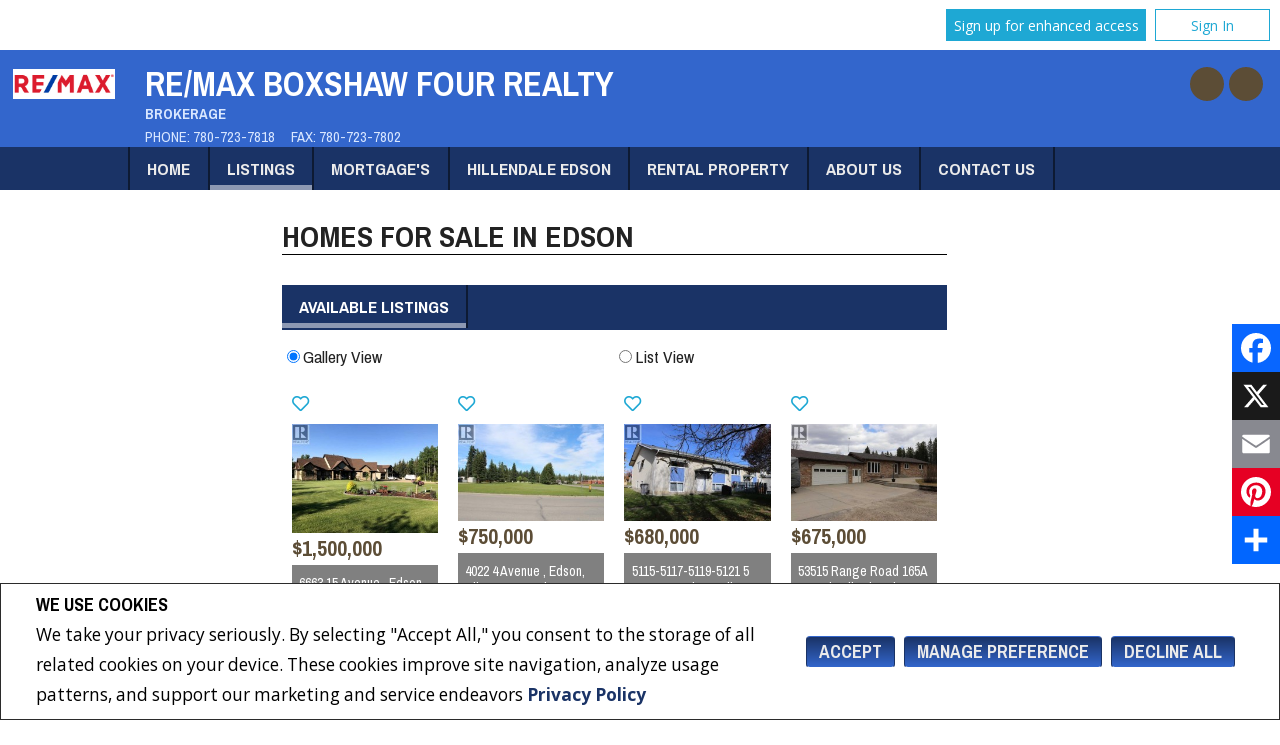

--- FILE ---
content_type: text/html;charset=UTF-8
request_url: https://www.remaxedson.com/listings/listings/ab/edson/810-52-street?listingId=19706564
body_size: 282172
content:








	
	
	
	
	
	
	
		
		
	
	
 








<!DOCTYPE html>
<html lang="en">
	<head>
	<!--  agentWebsiteOneAgent_Layout5_Inner.jsp -->
	<base href="https://www.remaxedson.com/templates/places/times_square/WEBSITE/">
	<meta charset="UTF-8" />
  




<script>
  window.jtEngage = 0;
  if( window.jtStart==null )
  {
	  window.jtStart = new Date();
  }

	window.addEventListener("click", function(){
		window.jtEngage = window.jtEngage+1;
	});

</script>

		
















	



<title>	
	Homes For Sale In Edson - RE/MAX Boxshaw Four Realty
</title>

<!-- Open Graph / Facebook -->

<meta property="og:title" content="Homes For Sale In Edson - RE/MAX Boxshaw Four Realty" />
<meta property="og:type" content="website" />


<!-- TWITTER -->
<meta property="twitter:card" content="summary_large_image" />
<meta property="twitter:type" content="website" />
<meta property="twitter:title" content="Homes For Sale In Edson - RE/MAX Boxshaw Four Realty" />

		<script src="//ajax.googleapis.com/ajax/libs/jquery/1.7.2/jquery.min.js"></script>
		<script src="/templates/common/scripts/modernizr-2.6.2.custom.min.js"></script>
		<script src="/templates/common/scripts/menuToDropdown.2.jsp"></script>
		<script src="/templates/common/scripts/jquery.columnizer.min.js"></script>
		<script src="//ajax.googleapis.com/ajax/libs/jqueryui/1.8.21/jquery-ui.min.js"></script>
		<link rel="stylesheet" href="/templates/common/css/jquery-ui-1.8.21.custom.min.css" />

		<script src="/templates/common/scripts/stickyNav.2.js"></script>
		<script src="/templates/common/scripts/moreButton.2.jsp"></script>
		<script src="/templates/common/scripts/jquery.smartresize.js"></script>
		<script src="/templates/common/scripts/layout5.main.js"></script>

		


<link href='//fonts.googleapis.com/css?family=Noticia+Text:400,400italic,700,700italic%7CArchivo+Narrow:400,700%7COpen+Sans:400,700' rel='stylesheet' type='text/css'>
<link rel="stylesheet" type="text/css" href="/templates/common/website_layouts/structure_layout5.css?x=6" />
<link href="colours5.css" type="text/css" rel="stylesheet" />
<link rel="stylesheet" type="text/css" href="/templates/common/website_layouts/language_layout5.css" />

		<meta name="viewport" content="width=device-width, initial-scale=1.0" />
		<script type="text/javascript" src="/templates/common/scripts/iosResize.js"></script>

		
			
			
				
				
				

				
					<!-- Search results page related scripts -->
					<script src="/templates/common/scripts/reusable/center-image-vertically.js"></script>
					<script src="/templates/common/scripts/listingResultsGalleryView.js"></script>
				

				
				
					
				
			
		

		
		
			<script src="/templates/common/scripts/layout5.company.js"></script>
		
		
		
      














<meta name="description" content="Your one stop, smart solution for all of your real estate, mortgage and rental needs.">
<meta name="keywords" content="remax, edson, alberta, real, estate, homes for sale, buying, selling, realtor, listings for sale, buying a home, agent, commercial, industrial, mls, ">
<meta property="og:description" content="Your one stop, smart solution for all of your real estate, mortgage and rental needs." />


<!-- TWITTER -->
<meta property="twitter:description" content="Your one stop, smart solution for all of your real estate, mortgage and rental needs." />

<script>
	function getMessage(key) {
		if (key=="clickWrapTitle") {
			return "CREA agreement";
		}
		else if (key=="clickWrapText") {
			return "<p>REALTOR&reg;, REALTORS&reg;, and the REALTOR&reg; logo are certification marks that are owned by REALTOR&reg; Canada Inc. and licensed exclusively to The Canadian Real Estate Association (CREA). These certification marks identify real estate professionals who are members of CREA and who must abide by CREA&#39;s By-Laws, Rules, and the REALTOR&reg; Code. The MLS&reg; trademark and the MLS&reg; logo are owned by CREA and identify the quality of services provided by real estate professionals who are members of CREA.</p> <p>The information contained on this site is based in whole or in part on information that is provided by members of The Canadian Real Estate Association, who are responsible for its accuracy. CREA reproduces and distributes this information as a service for its members and assumes no responsibility for its accuracy.</p> <p>This website is operated by a brokerage or salesperson who is a member of The Canadian Real Estate Association.</p> <p>The listing content on this website is protected by copyright and other laws, and is intended solely for the private, non-commercial use by individuals. Any other reproduction, distribution or use of the content, in whole or in part, is specifically forbidden. The prohibited uses include commercial use, &quot;screen scraping&quot;, &quot;database scraping&quot;, and any other activity intended to collect, store, reorganize or manipulate data on the pages produced by or displayed on this website.</p>";
		}
		else if (key=="clickWrapButtonAccept") {
			return "Accept";
		}
		else if (key=="clickWrapButtonCancel") {
			return "Cancel";
		}
	}
</script>



	





	<link href="https://fonts.googleapis.com/css?family=Open+Sans:400,600,700&display=swap" rel="stylesheet">
	<link rel="stylesheet" href="https://use.fontawesome.com/releases/v5.15.4/css/solid.css" integrity="sha384-Tv5i09RULyHKMwX0E8wJUqSOaXlyu3SQxORObAI08iUwIalMmN5L6AvlPX2LMoSE" crossorigin="anonymous">
	<link rel="stylesheet" href="https://use.fontawesome.com/releases/v5.15.4/css/regular.css" integrity="sha384-e7wK18mMVsIpE/BDLrCQ99c7gROAxr9czDzslePcAHgCLGCRidxq1mrNCLVF2oaj" crossorigin="anonymous">
	<link rel="stylesheet" href="https://use.fontawesome.com/releases/v5.15.4/css/brands.css" integrity="sha384-S5yUroXKhsCryF2hYGm7i8RQ/ThL96qmmWD+lF5AZTdOdsxChQktVW+cKP/s4eav" crossorigin="anonymous">	
	<link rel="stylesheet" href="https://use.fontawesome.com/releases/v5.15.4/css/fontawesome.css" integrity="sha384-jLKHWM3JRmfMU0A5x5AkjWkw/EYfGUAGagvnfryNV3F9VqM98XiIH7VBGVoxVSc7" crossorigin="anonymous">
	<link rel="stylesheet" href="/templates/common/css/vows.css?x=3">



	



	<link rel="stylesheet" href="/templates/common/css/addToAny.css?x=1">




      
	  





	
	
		
		
	
	
	
	
	
		<script>
  (function(i,s,o,g,r,a,m){i['GoogleAnalyticsObject']=r;i[r]=i[r]||function(){
  (i[r].q=i[r].q||[]).push(arguments)},i[r].l=1*new Date();a=s.createElement(o),
  m=s.getElementsByTagName(o)[0];a.async=1;a.src=g;m.parentNode.insertBefore(a,m)
  })(window,document,'script','//www.google-analytics.com/analytics.js','ga');

  ga('create', 'UA-65590715-1', 'auto');
  ga('send', 'pageview');

</script>
	
	
	
	
		<script type="text/plain" data-cookiescript="accepted" data-cookiecategory="performance">
		
		  var _gaq = _gaq || [];
		  _gaq.push(['_setAccount', 'UA-7852907-1']);
		  _gaq.push(['_trackPageview']);
		
		  (function() {
		    var ga = document.createElement('script'); ga.type = 'text/javascript'; ga.async = true;
		    ga.src = ('https:' == document.location.protocol ? 'https://ssl' : 'http://www') + '.google-analytics.com/ga.js';
		    var s = document.getElementsByTagName('script')[0]; s.parentNode.insertBefore(ga, s);
		  })();
		
		</script>
	
	
	
		<!-- Google tag (gtag.js) -->
		<script type="text/javascript">
		window.dataLayer = window.dataLayer || [];
		function gtag(){dataLayer.push(arguments);}
		gtag('consent', 'default', {
  			'ad_storage': 'denied',
  			'analytics_storage': 'denied'
		});
		</script>
		<script type="text/javascript" async src="https://www.googletagmanager.com/gtag/js?id=G-8Y3YF54BLD"></script>
		<script type="text/javascript">
		window.dataLayer = window.dataLayer || [];
		function gtag(){dataLayer.push(arguments);}

		gtag('js', new Date());
		gtag('config', 'G-8Y3YF54BLD');
		</script>
	
	
	
	<script type="text/javascript">
		 document.write("<img alt=\"\" class=\"analytics\" style=\"display:none;\" border=\"0\" width=\"1\" height=\"1\" src=\"/analytics/8720/LISTING/Our Listings/ref=" + document.referrer.replace(/\//g,'&123') + "/x.jpg\"/>"); 	
	</script>  	
	

<!-- **AS142** -->	
	</head>
	<!--[if lt IE 9]>  <body class="ie8 t588 inner"> <![endif]-->
	<!--[if IE 9]>  <body class="ie9 t588 inner"> <![endif]-->
	<!--[if gt IE 9]>  <body class="t588 inner"> <![endif]-->
	<!--[if !IE]><!--> <body class="t588 inner"> <!--<![endif]-->
		





<div class="cookie-container u-hidden" id="jsCookieContent" >
	<input type="hidden" class="js-cookie-siteId" value="263100" />
	<div class="cookie-info">
		<div class="cookie-desc-container">
			<h2>
				We use cookies
			</h2>
			<p>
				We take your privacy seriously.  By selecting "Accept All," you consent to the storage of all related cookies on your device. These cookies improve site navigation, analyze usage patterns, and support our marketing and service endeavors 	    		
				
				
				
					<a href="/privacy-policy" rel="noreferrer">
							Privacy Policy
					</a>
				
			
			</p>
		</div>

		<div class="cookie-button-container">
			
			
				<button onclick="closeCookieBanner()" class="button submitButton">Accept</button>
			
			<button onclick="openJTCookieList()" class="button submitButton">Manage Preference</button>
			<button onclick="declineAll()" class="button submitButton">Decline All</button>
		</div>
	</div>
</div>

<!-- <div id="jsManageCookies" class="cookie-container u-hidden">
	<button onclick="openJTCookieList()">???en.manage_cookies???</button>
</div> -->
<div style="display:none;" id="jsCookieDialog" class="cookie-dialogContainer cookie-container">
	<p></p>
	<div class="js-cookieAcc dialog-container">
		<div class="cookie-subContainer">
			<span class="accord-title">
				<h4 class="cookie-subtitle">Cookie Overview</h4>
			</span>
			<div>
				<span class="cookie-subInfo">
					When you visit a website, it may store information in cookies on your browser. This data includes preferences and device information, primarily to enhance your browsing experience. While it doesn't directly identify you, it does personalize your web experience. You have the option to manage cookie settings by clicking on category headings, but blocking certain cookies may affect your site experience and available services due to our privacy commitment.
					
					
						<a href="/privacy-policy" rel="noreferrer">
								Privacy Policy
						</a>
					
				</span>
			</div>
			<div class="cookie__button-container-top">
				<button onclick="acceptAll()" class="button submitButton">Accept All</button>
			</div>
		</div>
		<div class="cookie-subContainer">

			<span class="accord-title">
				<h4 class="cookie-subtitle">Necessary Cookies</h4>
				<span class="title-always">Always Active</span>
				<input type="checkbox" class="js-cookieCheck u-hidden" checked disabled/>
			</span>
			<div>
				<span class="cookie-subInfo">
					These cookies are essential for the site to work and can't be disabled. They're typically set when you request services like adjusting privacy settings, logging in, or filling forms. In certain cases, non-identifying cookies are necessary for content delivery networks. You can block or receive alerts about them in your browser, but it may affect some site functions. These cookies don't store personal information.
				</span>
			</div>
		</div>
		<div class="cookie-subContainer">
			<span class="accord-title">
				<h4 class="cookie-subtitle">Performance Cookies</h4>
				<div class="cookie-toggle">
					<input type="checkbox" class="js-cookieCheck u-hidden" id="cookie-group-id-01" data-cookiecategory="performance"/>
					<label class="switch-label-container" for="cookie-group-id-01">
						<span class="switch-container"></span>
						<span class="switch-nob"></span>
						<span class="switch-label">Performance Cookies</span>
					</label>
				</div>

			</span>
			<div>
			<span class="cookie-subInfo">
				These cookies track site visits and traffic sources for performance improvement. They provide insights into popular pages and visitor behavior, collecting only anonymous data. Blocking these cookies means we can't monitor site visits or performance.
			</span>
			</div>
		</div>
		<div class="cookie-subContainer">
			<span class="accord-title">
				<h4 class="cookie-subtitle">Enhanced Features Cookies</h4>
				<div class="cookie-toggle">
					<input type="checkbox" class="js-cookieCheck u-hidden" id="cookie-group-id-02" data-cookiecategory="functionality"/>
					<label class="switch-label-container" for="cookie-group-id-02">
						<span class="switch-container"></span>
						<span class="switch-nob"></span>
						<span class="switch-label">Enhanced Features Cookies</span>
					</label>
				</div>
			</span>
			<div>
				<span class="cookie-subInfo">
					These cookies improve your browsing experience by offering personalized features. They remember your preferences such as login information, accessibility settings, and language choices. Additionally, they may enable advanced features from third-party vendors, like enhanced mapping and neighborhood information. We don't use these cookies to track or profile you, but it's important to note that cookies required by some features may have identifying aspects.
				</span>
			</div>
		</div>
		<div class="cookie-subContainer">
			<span class="accord-title">
				<h4 class="cookie-subtitle">Marketing Cookies</h4>
				<div class="cookie-toggle">
					<input type="checkbox" class="js-cookieCheck u-hidden" id="cookie-group-id-03" data-cookiecategory="marketing"/>
					<label class="switch-label-container" for="cookie-group-id-03">
						<span class="switch-container"></span>
						<span class="switch-nob"></span>
						<span class="switch-label">Marketing Cookies</span>
					</label>
				</div>
			</span>
			<div>
				<span class="cookie-subInfo">
					These cookies may be set through our site by features provided by Third party vendors known to operate advertising networks such as Facebook, Youtube etc. These cookies help these companies create an interest profile based on your online browsing behavior. They don't store personal information but identify your browser and/or device uniquely. Disabling these cookies may result in some website features being disabled.  Ie   Blogs
				</span>
			</div>
		</div>
		
		<div class="cookie__button-container">
			<button onclick="saveJTCookie()" class="button submitButton">Save Preferences</button>
		</div>
	</div>
</div>

<span hidden id="forceCookieConfig" data-forcecookieconfig="false"></span>
<span hidden id="cookieWebsiteId" data-cookiewebsiteid="75134"></span>

<link rel="stylesheet" href="/templates/common/css/cookie-popup.css?x=1" />
<script src="/templates/common/scripts/cookieAccept.js?v=2"></script>
<script type="text/javascript">
	function cookieVerb(key){
		switch (key) {
        case "getCookiePref" :
          return "Cookie Preferences";
          break;
		}
	}
</script>
    
      <div class="page page--solds-vow-login">
     










<!-- <script src="/templates/common/scripts/reusable/facebook-api_inc.js" type="text/javascript"></script> -->
<script>

   function checkLoginState() {
  FB.getLoginStatus(function(response) {
   statusChangeCallback(response);
  });

function statusChangeCallback(response) {
 console.log(response);
 if( response && response.status == 'connected')
 {
		var data = {
			facebookId:response.authResponse.userID,
			pageId:$("#pageIdVow").val(),
		}

		$.ajax({
			url:'/startSession.do',
			data: data,
	 		type: "POST",
 			success: function(data){
 				console.log(data);
 				window.location.reload();
	 		},
	 		error: function( jqXHR, textStatus, errorThrown) {
		 		if(jqXHR.status == 403)
		 		{
		 			// sign up from facebook
		 			FB.api(response.authResponse.userID, {fields: 'first_name,last_name,email'}, function(fbUser){
		 				console.log('user:', fbUser);
		 				data.firstName = fbUser.first_name;
		 				data.lastName = fbUser.last_name;
		 				data.email = fbUser.email;
		 				vows.signUpFacebook(data);
		 			});
		 		}
	 		}
	 	});
	 }
	}
}
</script>

  <script type="text/javascript">
    function getSoldMessageDialog(key) {

      switch (key) {
        case "getSoldListingTitle" :
          return "Sign up for your Client Portal Account";
          break;
        case "getSoldListingSend" :
          return "Sign Up";
          break;
        case "getSoldListingSignUpSend":
          return "Sign In";
          break;
        case "getSoldListingSignInTitle" :
          return "Sign in to your Client Portal ";
          break;
        case "getSoldTermsShowMore" :
          return "Read more";
          break;
        case "getSoldTermsShowLess" :
          return "Show Less";
          break;
        case "getSoldListingSignUpForgetSend" :
          return "Submit";
          break;
        case "soldSignUpSuccess":
          return "Thank you for creating your account. You will receive an account validation email to complete your registration.<br/>If you haven't received the validation email within the hour, please check your spam/junk mail folder.<br/>This e-mail is not spam and is safe to open. Please mark it as &quot;not spam&quot; for any future email notifications. Thank you.";
          break;
        case "soldSignUpGenericError":
          return "Something went wrong, please try again";
          break;
        case "soldSignInError" :
          return "Invalid password or user name";
          break;
        case "vowAuthenticateEmail" :
            return "Please activate your account before login. An activation link was sent to your email.";
            break;
        case "soldPasswordError" :
          return "Your current password is incorrect";
          break;
        case "soldFavListing" :
          return "Add to Favourites";
          break;
        case "soldProfileUpdateSuccessful":
          return "Your profile has been successfully updated.";
          break;
        case "soldProfileUpdateFail":
          return "There was a problem updating your information. Please try again.";
          break;
        case "forgetPasswordSuccess":
          return "An email has been sent to your account with instructions on how to reset your password.";
          break;
        case "forgetpasswordError":
          return "We don't have a record of the email you entered. Please select a different email account and try again."
          break;
        case "soldEmailAlreadyActivated_1":
          return "Your account <"
          break;
        case "soldEmailAlreadyActivated_2":
          return "> has already been activated. You can log into your account now using the password you created."
          break;
        case "validationErrorBlankField":
          return "Field cannot be empty";
          break;
        case "validationErrorBlankCheckbox":
          return "Checkbox is required";
          break;
        case "validationErrorMismatchTel":
          return "Please enter a valid phone number";
          break;
        case "validationErrorMismatchEmail":
          return "Please enter a valid email address";
          break;
        case "validationErrorMismatch":
          return "Please enter the value in the correct format";
          break;
        case "validationErrorTooShort":
          return "Value is too short";
          break;
        case "validationErrorTooShortPassword":
          return "Your password must be at least 6 characters in length.";
          break;
        case "validationErrorPasswordIsPassword":
          return "Your password may not contain any version of the word password.";
          break;
        case "validationErrorTooLong":
          return "Value is too long";
          break;
        case "validationErrorBadInput":
          return "Value must be a number";
          break;
        case "validationErrorPasswordShort":
          return "Your password must be at least 6 characters in length.";
          break;
        case "validationErrorPatternMismatch":
          return "Please match the provided pattern";
          break;
        case "validationErrorNonmatchingPassword":
          return "Passwords must match";
          break;
        case "validationErrorNonmatchingEmail":
          return "Email address does not match confirmation email";
          break;
        case "validationErrorGeneric":
          return "Something went wrong, please try again";
          break;
        case "Loading":
          return "Please Wait";
          break;
        case "save":
          return "Save";
          break;
        case "cancel":
          return "Cancel";
          break;

        case "NameThisSearch":
    			return "???en.name-this-search???";
    			break;
        case "SignUpForgetSendSuccess":
          return "The activation email has been successfully resent.";
          break;
        case "resetPasswordSuccess":
          return "You have successfully reset your password. Please log back in using your new password.";
          break;
        case "leadCapNeighbourhoodTitle":
          return "Sign up to explore the neighbourhood";
          break;
        case "rebgvPasswordExpired":
          return "Your password has expired. Your local Board requires users to change their password periodically for access to Sold listings.<br/>Please click <span class='js-vows-forgot-btn link'>here</span> to reset password.";
          break;          
        return "Error - Message Not Found";
      }
    }
  </script>
  <script type="text/javascript" src="/templates/common/scripts/js/libs/underscore.js"></script>
  <script type="text/javascript" src="/templates/common/scripts/js/libs/backbone-min.js"></script>
  <script type="text/javascript" src="/templates/common/scripts/md5.js"></script>
  <script type="text/javascript" src="/templates/common/scripts/slick.js"></script>
  <script type="text/javascript" src="/templates/common/scripts/reusable/vows.js"></script>

  <input type="hidden" name="id" value="6941195" id="pageIdVow">
  <input type="hidden" name="language" value="EN" id="siteLanguage">

  

    <div class="vows-cta-bar vows-cta-bar--header-bar">
      
        <div class="vows-cta-bar__signin js-vows-signin-bar">
          

          <div class="vows-cta-bar__button-container">
            <div class="vows-button vows-button--sign-up vows-button--primary js-vows-signup-btn ">
              <span class="vows-button__text">Sign up for enhanced access</span>
            </div>

            <div class="vows-button vows-button--sign-in vows-button--secondary js-vows-signin-btn">
              <span class="vows-button__text">Sign In</span>
            </div>

<!--              <fb:login-button  -->
<!-- 			  scope="public_profile,email" -->
<!-- 			  onlogin="checkLoginState();"> -->
<!-- 			</fb:login-button> -->
          </div>
        </div>
      

      
    </div>
  

  <div id="js-vows-dialog-ratefav" class="vows-dialog__inner dialog__inner" style="display:none;">

    <h1>Favourite Listing </h1>

    <form name="updateFavListingForm" accept-charset="UTF-8">
      <div class="save-listing-box__ranking" id="propRankHolder">
          <div class="form-messages">
            Rate Listing  
          </div>
          <div class="vows-star-rating js-save-fav-rating">
            <!-- <label for="fav-save-listing-NULL" style="display:none;">0</label>
            <label for="fav-save-listing-LIKE" style="display:none;">1</label>
            <label for="fav-save-listing-LOVE" style="display:none;">2</label>
            <label for="fav-save-listing-MUST_BUY" style="display:none;">3</label> -->
              <input type="checkbox" id="fav-save-listing-NULL" data-val="NULL" class="js-fav-star" name="js-rate-fav" value="-1"><label class="star" for="fav-save-listing-NULL" title="0">&#9733;</label>
              <input type="checkbox" id="fav-save-listing-LIKE" data-val="LIKE" class="js-fav-star" name="js-rate-fav" value="1"><label class="star" for="fav-save-listing-LIKE" title="1">&#9733;</label>
              <input type="checkbox" id="fav-save-listing-LOVE" data-val="LOVE" class="js-fav-star" name="js-rate-fav" value="2"><label class="star" for="fav-save-listing-LOVE" title="2">&#9733;</label>
              <input type="checkbox" id="fav-save-listing-MUST_BUY" data-val="MUST_BUY" class="js-fav-star" name="js-rate-fav" value="3"><label class="star" for="fav-save-listing-MUST_BUY" title="3">&#9733;</label>
          </div>
      </div>

      <div class="save-listing-box__notes">
        <div class="form-messages">
          <label for="js-fav-notes">Add a Note </label>
        </div>
        <div class="form">
            <textarea id="js-fav-notes" name="notes"></textarea>
        </div>
      </div>
    </form>
  </div>

  <div id="js-vows-dialog-signup" class="vows-dialog__inner dialog__inner" style="display:none;">

    <h1>Sign up for your Client Portal Account</h1>
    
    
      <h2>Save your searches and favourite listings.</h2>
    

    <div class="form-messages">
      <ul class="validation-tips form-messages__list">
        <li class="validation-tips__item msgRequired"><p>All fields with an asterisk (*) are mandatory.</p></li>
      </ul>
    </div>

    <div class="form form--vows js-form js-form-signup">
      <form class="js-validate">
        <div class="grid gutters">
          <div class="col-xs-1-1 col-md-1-2">
            <div class="form__input-wrapper">
              <label for="signUp-sold-firstName">First Name: *</label>
              <input required type="text" id="signUp-sold-firstName" class="js-sold-first-name" maxlength="100" name="sold-firstName" />
            </div>
          </div>

          <div class="col-xs-1-1 col-md-1-2">
            <div class="form__input-wrapper">
              <label for="signUp-sold-lastName">Last Name: *</label>
              <input required type="text" id="signUp-sold-lastName" class="js-sold-last-name" maxlength="100" name="sold-lastName" />
            </div>
          </div>

          <div class="col-xs-1-1 col-md-1-2">
            <div class="form__input-wrapper">
              <label for="signUp-sold-email">E-mail: *</label>
              <input required type="email" id="signUp-sold-email" value="" class="js-sold-email" maxlength="100" name="sold-email" />
            </div>
          </div>

          <div class="col-xs-1-1 col-md-1-2">
            <div class="form__input-wrapper">
              <label for="signUp-sold-email-confirm">Confirm E-mail: *</label>
              <input required type="email" id="signUp-sold-email-confirm" value="" class="js-sold-email-confirm" maxlength="100" name="sold-email-confirm" />
            </div>
          </div>

          <div class="col-xs-1-1 col-md-1-2">
            <div class="form__input-wrapper">
              <label for="signUp-sold-password">Password: *</label>
              <input required type="password" id="signUp-sold-password" class="js-sold-password" value="" minLength="6" maxlength="100" name="sold-password" />
            </div>
          </div>

          <div class="col-xs-1-1 col-md-1-2">
            <div class="form__input-wrapper">
              <label for="signUp-sold-password-confirm">Confirm Password: *</label>
              <input required type="password" id="signUp-sold-password-confirm" class="js-sold-password-confirm" value="" minLength="6" maxlength="100" name="sold-password-confirm" />
            </div>
          </div>
        </div>

        <div class="form__captcha captcha">
          <div class="grid gutters">
            <div class="col-xs-1-1 col-md-1-2">
              <div class="form__input-wrapper">
                <label for="signUp-js-sold-security">Please enter the security code displayed: *</label>
                <input required type="text" maxlength="8" id="signUp-js-sold-security" class="js-sold-security" />
              </div>
            </div>
            <div class="col-xs-1-1 col-md-1-2">
              <div class="form__catpcha-img">
                <img class="securityImg" src="/security_images/photo7.jpg" alt="" />
              </div>
            </div>
          </div>
        </div>

        <div class="form__footer">
          <div class="grid gutters">
            <div class="col-xs-1-1">
              <div class="form__checkbox-wrapper vows-signup-checkbox">
                <input required type="checkbox" id="signUp-sign-up-terms" name="sign-up-terms">
                <label class="sign-up-terms__label" for="signUp-sign-up-terms">
                  <span>
                    I also agree to the following:<br/><br/>Registering an account creates a Virtual Office Website (VOW) relationship between www.remaxedson.com and the Registrant.
                  </span>
                  
                    <a href="#" class="js-vow-toggle-terms vow-toggle-terms no-validate">Read more</a>
                    <div class="vow-terms-agreement js-vow-terms-agreement" style="display: none;">
                      <ol> <li>The Registrant acknowledges that these Terms of Use do not create an agency relationship with the VOW Participant (the owner of this website);</li> <li>That the VOW data obtained from the VOW is only for the Registrant's personal, non-commercial use;</li> <li>That the Registrant has a bona fide interest in the purchase, sale or lease of real estate of the type being offered through the VOW;</li> <li>That the Registrant will not copy, redistribute or retransmit any of the VOW data or information provided; and</li> <li>That the Registrant acknowledges the board/association's ownership of and the validity of the copyright in the MLS&reg; System.</li> </ol>
                    </div>
                  
                  
                </label>
              </div>
            </div>
          </div>

          







<style type="text/css">
	.ask_explicit_consent #check {
		display: none;
	}

	.formElement.error{
		border-color: #b34e4e !important;
		color: black !important; 
		background: #e4adad !important; 
	}

	.u-hidden{
		display: none;
	}
</style>






	



<script type="text/javascript" src="/templates/common/scripts/websiteValidation.js"></script>

          
          <div class="ask_explicit_consent">
            <input type="checkbox" id="signUp-consent" value="on" name="consent" />
            <label for="signUp-hidden-check" style="display:none">hidden</label>
            <input type="checkbox" class="floatLeft" id="signUp-hidden-check" value="on" name="check" style="display:none"/>
            <label for="signUp-consent">I would like to receive email updates from <strong>&nbsp;RE/MAX Boxshaw Four Realty&nbsp;</strong> regarding Real Estate in my area(s) of interest.</label>
          </div>

        </div>

        
      </form>
    </div>
  </div>

  

  <div id="js-vows-dialog-signup-neighbourhood" class="vows-dialog__inner dialog__inner" style="display:none;">

    <div class="form form--vows js-form js-form-signup-neighbourhood">
      <div class="grid gutters">
        <div class="col-xs-1-1 js-form-neighbourhood-button">

          <h1>Sign up to explore the neighbourhood</h1>

          <div class="form-messages">
            <ul class="validation-tips form-messages__list">
              <li class="validation-tips__item msgRequired"><p>All fields with an asterisk (*) are mandatory.</p></li>
            </ul>
          </div>
          <form class="js-validate">

              <div class="grid gutters">
                <div class="col-xs-1-1 col-md-1-2">
                  <div class="form__input-wrapper">
                    <label for="signUpTwo-sold-firstName">First Name: *</label>
                    <input required type="text" id="signUpTwo-sold-firstName" class="js-sold-first-name" maxlength="100" name="sold-firstName" />
                  </div>
                </div>

                <div class="col-xs-1-1 col-md-1-2">
                  <div class="form__input-wrapper">
                    <label for="signUpTwo-sold-lastName">Last Name: *</label>
                    <input required type="text" id="signUpTwo-sold-lastName" class="js-sold-last-name" maxlength="100" name="sold-lastName" />
                  </div>
                </div>

                <div class="col-xs-1-1 col-md-1-2">
                  <div class="form__input-wrapper">
                    <label for="signUpTwo-sold-email">E-mail: *</label>
                    <input required type="email" id="signUpTwo-sold-email" value="" class="js-sold-email" maxlength="100" name="sold-email" />
                  </div>
                </div>

                <div class="col-xs-1-1 col-md-1-2">
                  <div class="form__input-wrapper">
                    <label for="signUpTwo-sold-email-confirm">Confirm E-mail: *</label>
                    <input required type="email" id="signUpTwo-sold-email-confirm" value="" class="js-sold-email-confirm" maxlength="100" name="sold-email-confirm" />
                  </div>
                </div>

                <div class="col-xs-1-1 col-md-1-2">
                  <div class="form__input-wrapper">
                    <label for="signUpTwo-sold-password">Password: *</label>
                    <input required type="password" id="signUpTwo-sold-password" class="js-sold-password" value="" minLength="6" maxlength="100" name="sold-password" />
                  </div>
                </div>

                <div class="col-xs-1-1 col-md-1-2">
                  <div class="form__input-wrapper">
                    <label for="signUpTwo-sold-password-confirm">Confirm Password: *</label>
                    <input required type="password" id="signUpTwo-sold-password-confirm" class="js-sold-password-confirm" value="" minLength="6" maxlength="100" name="sold-password-confirm" />
                  </div>
                </div>
              </div>

            <div class="form__captcha captcha">
              <div class="grid gutters">
                <div class="col-xs-1-1 col-md-1-2">
                  <div class="form__input-wrapper">
                    <label for="signUpTwo-js-sold-security">Please enter the security code displayed: *</label>
                    <input required type="text" maxlength="8" id="signUpTwo-js-sold-security" class="js-sold-security" />
                  </div>
                </div>
                <div class="col-xs-1-1 col-md-1-2">
                  <div class="form__catpcha-img">
                    <img class="securityImg" src="/security_images/photo7.jpg" alt="" />
                  </div>
                </div>
              </div>
            </div>

            <div class="form__footer">
              <div class="grid gutters">
                <div class="col-xs-1-1">
                  <div class="form__checkbox-wrapper vows-signup-checkbox">
                    <input required type="checkbox" id="signUpTwo-sign-up-terms" name="sign-up-terms">
                    <label class="signUpTwo-sign-up-terms__label" for="signUpTwo-sign-up-terms">
                      <span>
                        I also agree to the following:<br/><br/>Registering an account creates a Virtual Office Website (VOW) relationship between www.remaxedson.com and the Registrant.
                      </span>
                      <a href="#" class="js-vow-toggle-terms vow-toggle-terms no-validate">Read more</a>
                      <div class="vow-terms-agreement js-vow-terms-agreement" style="display: none;">
                        
                          <ol> <li>The Registrant acknowledges that these Terms of Use do not create an agency relationship with the VOW Participant (the owner of this website);</li> <li>That the VOW data obtained from the VOW is only for the Registrant's personal, non-commercial use;</li> <li>That the Registrant has a bona fide interest in the purchase, sale or lease of real estate of the type being offered through the VOW;</li> <li>That the Registrant will not copy, redistribute or retransmit any of the VOW data or information provided; and</li> <li>That the Registrant acknowledges the board/association's ownership of and the validity of the copyright in the MLS&reg; System.</li> </ol>
                        
                                               
                      </div>
                    </label>
                  </div>
                </div>
              </div>
              <div class="ask_explicit_consent">
                <input type="checkbox" id="signUpTwo-consent" value="on" name="consent" />
                <label for="signUpTwo-hidden-check" style="display:none">hidden</label>
                <input type="checkbox" class="floatLeft" id="signUpTwo-hidden-check" value="on" name="check" style="display:none"/>
                <label for="signUpTwo-consent">I would like to receive email updates from <strong>&nbsp;RE/MAX Boxshaw Four Realty&nbsp;</strong> regarding Real Estate in my area(s) of interest.</label>
              </div>

            </div>

            
          </form>
        </div>
        <div class="vows__signin-neighbourhood-container col-xs-1-1">
          <p class="vows__signin-title">Already have an account?</p>
          
        <a class="js-vows-signin-btn">Sign in here</a>
      </div>
      </div>
    </div>
  </div>

  <div id="js-vows-dialog-signin" class="vows-dialog__inner dialog__inner" style="display:none;">

    <h1>Sign in to your Client Portal </h1>

    <div class="form-messages">
      <ul class="validation-tips form-messages__list">
        <li class="validation-tips__item msgRequired"><p>All fields with an asterisk (*) are mandatory.</p></li>
      </ul>
    </div>
    <span class="ui-helper-hidden-accessible"><label for="signIn-robot-text">hidden</label><input type="text" id="signIn-robot-text"/></span>
    <div class="form form--vows js-form js-vows-signin-form">
      <form class='js-validate'>
        <div class="form__input-wrapper">
          <label for="username">Username ( E-mail ): *</label>
          <input required type="email" class="js-sold-username" id="username" value="" maxlength="100" name="email">
        </div>
        <div class="form__input-wrapper">
          <label for="password">Password: *</label>
          <input required type="password" class="js-sold-password" id="password" value="" maxlength="100" name="password">
        </div>
        <div class="login-links">
              <span class="js-vows-forgot-btn">Forgot your password?</span>
              <span class="js-vows-resend-btn">Resend activation email</span>
        </div>
      </form>

      
      <p class="sign-up-link"><span class="js-vows-signup-from-signin-btn">Sign up for an account</span></p>
    </div>
  </div>

  <div id="js-vows-dialog-forgot" class="vows-dialog__inner dialog__inner" style="display:none;">

    <h1>Reset Your Password</h1>

    <div class="form-messages">
      <p class="form-messages__intro">Enter your registered email account and we will send you an email containing a link that you can use to reset your password.</p>

    </div>
    <div class="form form--vows js-form js-vows-forgot-form">
      <form class="js-validate">
        <div class="grid">
          <div class="col-xs-1-1">
            <div class="form__input-wrapper">
                <label for="sold-forgot-email">E-mail: *</label>
                <input required type="email" id="sold-forgot-email" value="" maxlength="100" name="sold-forgot-email">
            </div>
          </div>
        </div>
      </form>
    </div>
  </div>


  <div id="js-vows-save-search-dialog" class="vows-dialog__inner dialog__inner" style="display:none;">
    <h1>Save this search</h1>
    <div class="form form--vows">
      <form class="js-validate">
        <div class="grid">
          <div class="col-xs-1-1">
            <div class="form__input-wrapper">
                <label for="vow-save-search-name">Name *</label>
                <input required type="text" id="vow-save-search-name" value="" maxlength="100" name="vow-save-search-name">
            </div>
      			<div class="vow-notify-type">

      				<div class="form-messages">Notify me when there are:</div>
              <div class="grid row-start vows-checkbox-row">
        			  <label class="vows-checkbox-label">
                  <input type="checkbox" data-val="0" id="js-vow-notify-newOne" class="js-vow-notify-new" name="js-vow-notify-new" value="true">
                  <span class="vows-checkbox js-vows-checkbox"></span>
                </label>
                <label for="js-vow-notify-newOne"  class="vows-checkbox-title">New listings have been added to these results</label>
              </div>
      			  <div class="grid row-start vows-checkbox-row">
                <label class="vows-checkbox-label">
                  <input type="checkbox" data-val="1" id="js-vow-notify-open" class="js-vow-notify-open" name="js-vow-notify-open" value="true">
                  <span class="vows-checkbox js-vows-checkbox"></span>
                </label>
                <label for="js-vow-notify-open" class="vows-checkbox-title">New Open Houses are scheduled for these results</label>
              </div>
      			</div>
          </div>
        </div>
      </form>
    </div>
  </div>

  <div id="js-vows-edit-search-dialog" class="vows-dialog__inner dialog__inner" style="display:none;">
    <h1>Save this search</h1>
    <div class="form form--vows">
      <form class="js-validate">
        <div class="grid">
          <div class="col-xs-1-1">
            <div class="form__input-wrapper">
                <label for="vow-edit-save-search-name">Name *</label>
                <input required type="text" id="vow-edit-save-search-name" value="" maxlength="100" name="vow-save-search-name">
            </div>
      			<div class="vow-notify-type">
      				<div class="form-messages">Notify me when there are:</div>
              <div class="grid row-start vows-checkbox-row">
        			  <label class="vows-checkbox-label">
                  <input type="checkbox" data-val="0" id="js-vow-notify-newTwo" class="js-vow-notify-new" name="js-vow-notify-new" value="true">
                  <span class="vows-checkbox js-vows-checkbox"></span>
                </label>
                <label for="js-vow-notify-newTwo" class="vows-checkbox-title">New listings have been added to these results</label>
              </div>
      			  <div class="grid row-start vows-checkbox-row">
                <label class="vows-checkbox-label">
                  <input type="checkbox" data-val="1" id="js-vow-notify-open-two" class="js-vow-notify-open" name="js-vow-notify-open" value="true">
                  <span class="vows-checkbox js-vows-checkbox"></span>
                </label>
                <label for="js-vow-notify-open-two" class="vows-checkbox-title">New Open Houses are scheduled for these results</label>
              </div>
      			</div>
          </div>
        </div>
      </form>
    </div>
  </div>



  <div id="js-vows-dialog-resend" class="vows-dialog__inner dialog__inner" style="display:none;">

    <h1>Resend activation email</h1>

    <div class="form-messages">
      <ul class="form-messages__list validation-tips ">
        <li class="validation-tips__item"><p>All fields with an asterisk (*) are mandatory.</p></li>
      </ul>
    </div>

    <div class="form form--vows js-form js-vows-resend-form">
      <form class="js-validate">
        <div class="grid">
          <div class="col-xs-1-1">
            <div class="form__input-wrapper">
              <label for="sold-resend-activation">E-mail: *</label>
              <input required type="email" class="js-resend-email" id="sold-resend-activation" value="" maxlength="100" name="sold-resend-activation">
            </div>
          </div>
        </div>
      </form>
    </div>
  </div>

  <div id="js-vows-dialog-reset" class="vows-dialog__inner dialog__inner" style="display:none;">

    <h1>Reset Your Password</h1>

    <div class="form-messages">
      <p class="form-messages__intro">Please enter and confirm your desired new password.</p>

      <ul class="form-messages__list validation-tips ">
        <li class="validation-tips__item"><p>All fields with an asterisk (*) are mandatory.</p></li>
      </ul>
    </div>

    <div class="form form--sold js-formjs-vows-reset-form">
        <form class="js-validate">
          <div class="grid gutters">
            <div class="col-xs-1-1 col-sm-1-2">
              <div class="form__input-wrapper">
                <label for="sold-reset-password">New Password: *</label>
                <input required type="password" class="js-sold-password" id="sold-reset-password" value="" maxlength="100" name="sold-reset-password">
              </div>
            </div>
            <div class="col-xs-1-1 col-sm-1-2">
              <div class="form__input-wrapper">
                <label for="sold-reset-password-confirm">Confirm New Password: *</label>
                <input required type="password" class="js-sold-password-confirm" id="sold-reset-password-confirm" value="" maxlength="100" name="sold-reset-password-confirm">
              </div>
            </div>
          </div>
        </form>
    </div>
  </div>


<script type="text/template" id="recent-listing-widget">
	<div id="sold<@= jumpId @>" class="jtSold<@= jumpId @> vows-card--favourite">
      <div class="vows-card--image">
         <a target="_blank" href="/listings?listingId=<@= jumpId @>"><img class="image" src="<@= photo @>_lg.jpg"></img></a>
       </div>
       <div class="vows-card--content">
    	<div class="vow-information">
    		<!-- <i class="fa fa-pen sortable-item-button-icon"></i> -->
        
        
    			<h3 class="vows-card--title">$<@= price ? price : leasePrice @></h3>
    		
        <div class="address"><@= address1 @></div>
        <div class="address"><@= address2 @></div>
        <div class="mls"><@= mls @></div>
        <span class="beds">Beds:&nbsp;<@= beds @></span>
          <span class="baths">Baths:&nbsp;<@= baths @></span>
    	</div>
  </div>
</div>
</script>



<script type="text/template" id="fav-listing-widget">
	<div id="sold<@= jumpId @>" class="jtSold<@= jumpId @> vows-card--favourite js-card-favourite">
      <div class="vows-card--image">
    	   <a target="_blank" href="/listings?listingId=<@= jumpId @>"><img class="image" src="<@= photo @>_lg.jpg"/></a>
       </div>
       <div class="vows-card--content">
    	<div class="vow-information">
      	
        
    			<h3 class="vows-card--title">$<@= price ? price : leasePrice @></h3>
    		
    		<div class="address"><@= address1 @></div>
        <div class="address"><@= address2 @></div>
    		<div class="mls"><@= mls @></div>
        <span class="beds">Beds:&nbsp;<@= beds @></span>
          <span class="baths">Baths:&nbsp;<@= baths @></span>
          <div class="notes"><span>Notes:</span><p><@= notes @></p></div>
    	</div>


      <div class="vow-information--bottom">
        <input type="hidden" class="js-star-input" name="js-start-input" value="<@= rating @>">
      	<div class='jtFavDelBtn remove' jumpId="<@= jumpId @>" ><i class="fas fa-trash"></i>Remove</div>
        <div class="vows-star-rating">
          <!-- <label for="fav-listing-NULL" style="display:none;">0</label>
          <label for="fav-listing-LIKE" style="display:none;">1</label>
          <label for="fav-listing-LOVE" style="display:none;">2</label>
          <label for="fav-listing-MUST_BUY" style="display:none;">3</label> -->
          <input type="checkbox" id="NULL" data-val="fav-listing-NULL" class="js-rate-fav-listing" name="js-rate-fav-listing" value="-1" disabled><label class="star" for="NULL" title="0">&#9733;</label>
          <input type="checkbox" id="LIKE" data-val="fav-listing-LIKE" class="js-rate-fav-listing" name="js-rate-fav-listing" value="1" disabled><label class="star" for="LIKE" title="1">&#9733;</label>
          <input type="checkbox" id="LOVE" data-val="fav-listing-LOVE" class="js-rate-fav-listing" name="js-rate-fav-listing" value="2" disabled><label class="star" for="LOVE" title="2">&#9733;</label>
          <input type="checkbox" id="MUST_BUY" data-val="fav-listing-MUST_BUY" class="js-rate-fav-listing" name="js-rate-fav-listing" value="3" disabled><label class="star" for="MUST_BUY" title="3">&#9733;</label>
        </div>
      </div>
    </div>
  </div>
</script>

<script type="text/template" id="saved-search-widget">
	<div id="savedSearch<@= id @>" class="savedSearch<@= searchId @> vows-card--save-search js-search-card col-xs-1-1 col-md-1-3 grid column-start">
    <div class="vows-card--content">
      <div class="vows-save-search--image-wrapper">
        <div class="vows-save-search--image-container">
	  <img src="//api.mapbox.com/styles/v1/mapbox/streets-v12/static/<@= centre.split(',')[1]@>,<@=centre.split(',')[0] @>,<@= zoom @>/563x329/?access_token=pk.eyJ1IjoicmRpbmdhdSIsImEiOiJjbWdzYm91bXQwcDlxMmlwbjllbG9wOGhnIn0.mGlRwJyWiMSlGnhym3MZ4g" alt="<@=searchName@>">
          <div class="vows-save-search--image-container--button-container vows-card--button-container">
            <div class="vows-button vows-button--tertiary js-vows-edit-search-btn" data-searchId='<@= searchId @>'><span class="fas fa-pen"></span>Edit</div>
            <div class="vows-button vows-button--tertiary vows-button--danger jtSavedSearchDelBtn" searchId="<@= searchId @>" ><span class="fas fa-trash"></span>Remove</div>
          </div>
        </div>
      </div>
      <div class="vows-card--description">
        <div class="vows-card--title"><@= searchName @></div>
        <div class=""><@= dateCreated @></div>
        
        
        <div>
          Min price: &nbsp;$<span class="js-low-price-search"><@= low @></span>
        </div>
        <div>
          Max price:&nbsp;<span class="js-search-hi-nan">$</span><span class="js-high-price-search"><@= hi @></span>
        </div>
        
        <div class="">
          Beds:&nbsp;<@= bed @>,
          Baths:&nbsp;<@= bath @>
        </div>
      </div>
      <div class="button-container vows-card--button-container grid justify-end">
        <a class="vows-button vows-button--primary" target="_blank" href="/map-search?type=<@=type@>&min=<@=low@>&max=<@=hi@>&beds=<@=bed@>&baths=<@=bath@>&centre=<@=centre@>&zoom=<@=zoom@>&buy=<@=buy@><@ if(searchUrl!=null)print("&"+searchUrl)  @>">View</a>
      </div>
    </div>
  </div>
</script>



  <script language="javascript" type="text/javascript">
    var preview = false;

    // 
    //   preview = false;
    // 

    var config = {
        account: null,
        websiteId: "null",
        token: "null",
        vow_website_feed: -1,
        rebgv_vow_feed: 45,
        userDomain: "",
        preview:preview,
        captcha: "/security_images/photo7.jpg",
        pageId: $("#pageIdVow").val(),
        buttons: {
          signup:  '.js-vows-signup-btn',
          signupN:  '.js-lead-cap-button',
          signin:  '.js-vows-signin-btn',
          signout: '.js-vows-signout-btn',
          forgot:  '.js-vows-forgot-btn',
          resend:  '.js-vows-resend-btn',
          twisty:  '.js-vows-dashboard-toggle',
          saveSold: '.js-button-sold-profile-save',
          saveCancel: '.js-button-sold-profile-cancel',
          cancel:  '.js-cancel-btn',
          signup2:  '.js-vows-signup-from-signin-btn',
          saveSearch: '.js-vows-save-search-btn',
          saveSearchCheck: '.js-vows-checkbox',
          editSearch: '.js-vows-edit-search-btn'
        },
        dialogs: {
          signup: "#js-vows-dialog-signup",
          signin: "#js-vows-dialog-signin",
          signupN: "#js-vows-dialog-signup-neighbourhood",
          forgot: "#js-vows-dialog-forgot",
          resend: "#js-vows-dialog-resend",
          reset:  "#js-vows-dialog-reset",
          dashboard: "#vows-dashboard-container",
          ratefav: "#js-vows-dialog-ratefav",
          tabs: "#js-vows-dashboard-tabs",
          savedSearch: "#js-vows-save-search-dialog",
          editSearch: "#js-vows-edit-search-dialog"
        },
        forms: {
          signup: ".js-vows-signup-form",
          signin: ".js-vows-signin-form",
          forgot: ".js-vows-forgot-form",
          reset:  ".js-vows-reset-form",
          resend: ".js-vows-resend-form",
          termsCheckbox: "#sign-up-terms"
        }
    };

    

    // 
    //   config.userDomain = "";
    // 

    $(function(){
      vows.init(config);
    });


  </script>




  

  <input type="hidden" id="websiteId" value="">
  <input type="hidden" id="accessToken" value="">

<script>
$( document ).ready(function() {
  if (config.account != null){
    var websiteId= config.websiteId;
    var token = config.token;
    // var websiteId = 2;
    console.log(websiteId);
    $("#websiteId").val(websiteId);
    $("#accessToken").val(token);
  }
});
</script>


  <script>
  $( document ).ready(function() {
    $('.js-lead-cap-button').unbind('mousedown');
  });
  </script>




      </div>
    
		<div id="container">
			<div class="agreementDialog"></div>
			<header>
				







	<!-- 'Header' Facet start -->
	
	<div class="topLogoContainer">
		
		
			<a href="/" title="Home"><img src="/hosted/users/logo/remax_logo_web.jpg" /></a>
		
	</div>

	<div class="headerContainer">
		

		

		
			<div class="headerCompanyNameBlock">
				<h2>RE/MAX Boxshaw Four Realty</h2>
				<h3><span class="agencyLabel bold">Brokerage</span></h3>
				<h3>
					<span class="disclaimer_independant small">
						







	

	
 	

					</span>
				</h3>
			</div>
			

<div class="socMedia">
	
	
		<a class="icon-facebook js-engage-facebook-btn" href="//www.facebook.com/Remaxedson" target="_blank">
			<span class="socialMediaIcon facebook"></span>
		</a>
	
	
	
	
		<a class="icon-instagram js-engage-instagram-btn" href="//www.instagram.com/remaxedson" target="_blank">
			<span class="socialMediaIcon instagram"></span>
		</a>
	
	
		
</div>

			
				<div class="headerCompanyInfoBlock">
					
						<h3 class="headerCompanyPhone">Phone:
							<a href="tel:780-723-7818">
							780-723-7818
						</a>
						</h3>
					
					
					
						<h3 class="headerCompanyPhone">Fax:
							780-723-7802
						</h3>
					
					
					
					
						
					

					

				</div>
			
			
		
	</div><!-- headerContainer -->
	<div class="clear"></div>
	<script>
		$(document).ready(function() {
			var aboveHeight = parseInt($('nav.mainMenu').offset().top,10);
			loadStickyNav(aboveHeight);
		});
	</script>
	<!-- 'Header' Facet end -->

			</header>
			<div class="mainMenuContainer stickyNav">
				<nav class="mainMenu">
					












<script type="text/javascript">

startList = function() {
if (document.all&&document.getElementById) {
var navRoot = document.getElementById("nav");
if(navRoot)
{
for (i=0; i<navRoot.childNodes.length; i++) {
node = navRoot.childNodes[i];
if (node.nodeName=="LI") {
node.onmouseover=function() {
this.className+=" over";
  }
  node.onmouseout=function() {
  this.className=this.className.replace(" over", "");
   }
   }
  }
 }
 }
}
window.onload=startList;


</script>
<!--ml5-->

	<ul class="menuItemsNav">
		<li>
			
			
				<a href="/" class="" title="Home">Home</a>
			
		</li>
		
			
		
			
				
				
					
						
						
							
								
							
						
							
						
						
							
							<li>
								
								
									
									
										<a href="/listings" class="current" title="listings">Listings</a>
									
								
								
								
									<ul>
										
											
												<li>
													
													
														
														
															<a href="/listings/listings" class="current" title="Homes For Sale In Edson">Our Listings</a>
														
													
												</li>
											
										
											
												<li>
													
													
														
														
															<a href="/listings/listing-search" class="" title="Edson Real Estate Listings">All Listings</a>
														
													
												</li>
											
										
									</ul>
								
							</li>
						
					
				
			
		
			
				
				
					
						
						
							
						
						
							
							<li>
								
								
									
									
										<a href="/mortgages" class="" title="mortgages">Mortgage&#39;s</a>
									
								
								
								
							</li>
						
					
				
			
		
			
				
				
					
						
						
							
						
						
							
							<li>
								
								
									
									
										<a href="/hillendale-edson" class="" title="hillendale-edson">Hillendale Edson</a>
									
								
								
								
							</li>
						
					
				
			
		
			
				
				
					
						
						
							
						
						
							
							<li>
								
								
									
									
										<a href="/rental-property" class="" title="rental-property">Rental Property</a>
									
								
								
								
							</li>
						
					
				
			
		
			
		
			
		
			
				
				
					
						
						
							
						
							
						
						
							
							<li>
								
								
									
									
										<a href="/about-us" class="" title="about-us">About Us</a>
									
								
								
								
									<ul>
										
											
												<li>
													
													
														
														
															<a href="/about-us/about-us" class="" title="About Us">About Us</a>
														
													
												</li>
											
										
											
												<li>
													
													
														
														
															<a href="/about-us/our-team" class="" title="Our Team">Our Team</a>
														
													
												</li>
											
										
									</ul>
								
							</li>
						
					
				
			
		
			
		
			
				
				
					
						
						
							
						
						
							
							<li>
								
								
									
									
										<a href="/contact-us" class="" title="contact-us">Contact Us</a>
									
								
								
								
							</li>
						
					
				
			
		
			
		
			
		
			
		
			
		
			
		
			
		
			
		
			
		
			
		
			
		
			
		
			
		
			
		
		<li class="moreButtonMeasure" style="display:none">
			<div class="moreButtonContent">More</div>
		</li>	
	</ul>
	<ul class="languageNav">	
		
			
				
			
		
	</ul>	
	<div class="clear"></div>
				

				</nav>
			</div>
			<div class="wrapperContainer">

					



















	
	



	
	
		<div id="main" role="main" class="main noWidgets">
	




	<!-- Two column layout Start -->
			<!-- Column 1 start -->
				
					<h3 id="pageTitle">Homes For Sale In Edson</h3>
				

		
		
		
			
			<!-- This is the start of paragraph 1 -->
			
			
				
				
				
				
					
					<div class="listingsList">
						<nav class="listingsListNav">
						<ul>
						
						
						
						
						
							<li class="active">
								<span class="current">
									
										
											Available Listings
										
											
									
									
								</span>	
							</li>
						
						
					
					
					</ul>
					</nav>
					<div class="clear"></div>
					

						
					



















<div id="allListings">
	
		
			<label class="radioLabel viewToggle galleryView"><input type="radio" name="viewtype" value="gallery" id="radioGallery" >Gallery View</label>
			<label class="radioLabel viewToggle standardView"><input type="radio" name="viewtype" value="standard" id="radioStandard" checked>List View</label>
		
	
	<div class="clear"></div>
	
	
		
		<input type="hidden" name="id" value="46798" id="ownerId">
		<input type="hidden" name="id" value="6941195" id="pageId">
		<input type="hidden" name="id" value="263100" id="siteId">
		



			<input type="hidden" value="website.more.info" name="regarding" id="regarding"/>
			<input type="hidden" value="/security_images/photo7.jpg" id="securityImage">

			<div id="dialog-form" class="dialogFormGetInfo">
				<div class="validateTips">
					<p class="msgRequired">All fields with an asterisk (*) are mandatory.</p>
					<p class="msgInvalidEmail">Invalid email address.</p>
					<p class="msgInvalidCaptcha">The security code entered does not match.</p>
				</div>

			<!--[if lt IE 8]>  <div class="ieOld"> <![endif]-->
			<!--[if IE 8]>  <div class="ie8"> <![endif]-->
				<div id="getMoreInfo">
					<fieldset>
						<label for="firstName">First Name: *</label>
						<input type="text" class="formElement" id="firstName" value="" maxlength="100" name="firstName" />
						<br />
						<label for="lastName">Last Name: *</label>
						<input type="text" class="formElement" id="lastName" value="" maxlength="100" name="lastName" />
						<br />
						<label for="email">E-mail: *</label>
						<input type="text" class="formElement" id="email" value="" maxlength="100" name="email" />
						<br />
						<label for="phone">Phone: </label>
						<input type="text" class="formElement" id="phone" value="" maxlength="100" name="phone" />
						<br />
						<label for="message">Message: </label>
						<textarea class="formElement" rows="4" cols="20" name="message" id="message"></textarea>
						<br />
						<div>
							<label for="security">Please enter the security code displayed:</label>
							<input type="text" class="formElement" maxlength="8" id="security" />*
							<img class="securityImg" src="/security_images/photo7.jpg" alt="Security Image" />
							<div class="clear"></div>
						</div>
						







<style type="text/css">
	.ask_explicit_consent #check {
		display: none;
	}


	.formElement.error{
		border-color: #b34e4e !important;
		color: black !important; 
		background: #e4adad !important; 
	}

	.u-hidden{
		display: none;
	}

	.ask_explicit_consent{
		display:flex; 
		align-items: flex-start;
	}
	.consent-extra{
		padding-top: 0.5em;
		display: inline-table;
		line-height: 1.5em;
	}
</style>






	

<div class="ask_explicit_consent">
	<input type="checkbox" class="floatLeft js-form-consent" id="consent" value="on" name="consent" />
	<label for="check" style="display:none">hidden</label>
	<div>
		
		<input type="checkbox" class="floatLeft js-form-robo" id="check" value="on" name="check" />
		<label for="consent" class="floatLeft center-text">I would like to receive email updates from RE/MAX Boxshaw Four Realty regarding Real Estate in my area(s) of interest.</label>
		
		
	</div>
	
</div>

<script type="text/javascript" src="/templates/common/scripts/websiteValidation.js"></script>

						<div class="clear"></div>
					</fieldset>
				</div>
			<!--[if lt IE 8]>  </div> <![endif]-->
			<!--[if IE 8]>  </div> <![endif]-->
			</div>
			<div id="dialog-thank-you" style="display:none">Thank you for your request.</div>
			<div id="dialog-error" style="display:none">Your request could not be submitted. Please try again later.</div>

<script language="javascript" type="text/javascript">
function getMessageDialog(key)
{
	if (key=="getInfoTitle") {
		return "Get More Info";
	}
	else if (key=="getInfoSend") {
		return "Send Email";
	}
}

//listing details page lightboxed lead capture form
function showInfoDialog(paramUrl, cssClass, listingId, primaryId, secondaryId, thirdId, fourthId) {
	function clearForm(form) {
	    $(":input, textarea", form).each(function() {
	        this.value = "";
	    });
	};

	var initDialog = $("#dialog-form.dialogFormGetInfo");
	//console.log(listingId);
	var initObj = {
			title: getMessageDialog("getInfoTitle"),
			buttonSend: getMessageDialog("getInfoSend"),
			text: null,
			height: "auto",
			width: 400,
			dialogClass: "getMoreInfoDialog"
	};
	initDialog.dialog({
		open: function (event, ui) {
			$(".validateTips").children(".msgRequired").removeClass("msgWarning").show();
			$(".validateTips").children(".msgInvalidEmail, .msgInvalidCaptcha").removeClass("msgWarning").hide();
		},
		title: initObj.title,
		modal: true,
		buttons: [
		          {
		        	  text: initObj.buttonSend,
		        	  click: function() {
		        	  	var url = paramUrl;
						var emailRegEx = /^.+@.+$/; //simple check for anything + @ sign + anything
						var emailMatch = emailRegEx.exec($("#email", initDialog).val());
		        	  	//console.log("firstName: " + $("#firstName").val() + "  lastname: " + $("#lastName").val() + " email: " + $("#email").val()  );
						$(".validateTips", initDialog).children(".msgInvalidEmail, .msgInvalidCaptcha").removeClass("msgWarning").hide();
						if ( $("#firstName", initDialog).val() !== "" && $("#lastName", initDialog).val() !== "" && emailMatch !== null && $("#security", initDialog).val() !== "" ) {
			        	  	$.ajax({
						    	url: url,
						    	context: $(this),
						    	data: {firstName: $("#firstName", initDialog).val(), lastName: $("#lastName", initDialog).val(), email: $("#email", initDialog).val(), message: $("#message", initDialog).val(),
						    			phone: $("#phone", initDialog).val(), siteId: $("#siteId").val(), pageId: $("#pageId").val(), ownerId: $("#ownerId").val(), regarding: $("#regarding").val(),
						    			primaryId: primaryId, secondaryId: secondaryId, thirdId: thirdId, fourthId: fourthId,
						    			listingId: listingId, securityImage: $("#securityImage").val(), security: $("#security", initDialog).val(),
						    			consent: ($("#consent", initDialog).prop("checked")?"on":""), ajax: 'true'},
								success: function(data, textStatus, jqXHR)
								{
									clearForm("#getMoreInfo", initDialog);
									$(this).fadeToggle("fast", 0, function() {
										$(this).dialog("close");
									});
									if ( jqXHR.status == 200 ) {
										$("#dialog-thank-you").dialog();

										if( app.engage )
										{
											app.engage.moreInfo( data );
										}

									} else if ( jqXHR.status != 200 ) {
										$("#dialog-error").dialog();
									}
							  	},
							  	error: function()
							  	{
							  		$("#security", initDialog).val("");
									$(this).fadeToggle("fast", 0, function() {
										$(this).dialog("close");
									});
									$("#dialog-error").dialog();
							  	}
							});
						}
						if ( emailMatch === null ) {
							$(".validateTips", initDialog).children(".msgInvalidEmail").addClass("msgWarning").fadeIn();
						}
						if ( $("#security", initDialog).val() === "" ) {
							$(".validateTips", initDialog).children(".msgInvalidCaptcha").addClass("msgWarning").fadeIn();
						}
						if ( $("#firstName", initDialog).val() === "" || $("#lastName", initDialog).val() === "" || emailMatch === null ) {
							$(".validateTips", initDialog).children(".msgRequired").addClass("msgWarning").fadeIn();
						}
			          }
		          }
		          ] ,
		          height: initObj.height,
		          width: initObj.width,
		          dialogClass: initObj.dialogClass,
		          resizable: false
		});
}
</script>

		
		
		<section class="listings">
			
			
				
				
					













<script nonce type="application/ld+json" >
        {
            "@context":"https://schema.org",
            "@graph":[
                {
                    "@type": "RealEstateListing",
                    
                        "name": " 6663 15 Avenue, Edson, Alberta T7E1S3",
                    
                    "description":"2767 sq. ft. plus fully developed basement \"Luxury Home\" on 3.63 acres in town limits. Upgrades include a tripe detached garage full finished interior. Rear south facing deck 47 ft. by 13 ft. . The well designed interior of home is crafted with meticulous attention to detail. The chefs kitchen has stainless steel appliances. Lots of windows to give natural lighting. Very open floor plan. The home is air conditioned. There are also a detached triple garage with 2 bedroom suite 42x32 ft +/-. , 40x24 ft. work shop , pond and a large garden. (id:7526)",
                    "image" :[
                        "//ws.jumptools.com/photos/feed/6/65/10/220/5602/24325741_0.jpg","//ws.jumptools.com/photos/feed/6/65/10/220/5602/24325741_1.jpg","//ws.jumptools.com/photos/feed/6/65/10/220/5602/24325741_2.jpg","//ws.jumptools.com/photos/feed/6/65/10/220/5602/24325741_3.jpg","//ws.jumptools.com/photos/feed/6/65/10/220/5602/24325741_4.jpg"
                    ],
                    "offers":{
                        "@type": "Offer",
                        "price": "1500000.00",
                        "priceCurrency":"CAD",
                        "availability": "//schema.org/InStock"
                    }
                },
                
                {
                    "@type":[
                    "House",
                    
                    "SingleFamilyResidence"
                    ],
                    
                        "name": " 6663 15 Avenue, Edson, Alberta T7E1S3",
                    
                    "numberOfRooms":"4",
                    "numberOfFullBathrooms":"3",
                    
                    
                        "address" :{
                            "@type":"PostalAddress",
                            "streetAddress": " 6663 15 Avenue, Edson, Alberta T7E1S3",
                            "addressLocality": "Edson",
                             "addressRegion": "AB",
                             "postalCode": "T7E1S3",
                            "addressCountry":"CA"    
                        },
                        
                        "geo":{
                            "@type":"GeoCoordinates",
                            "latitude":"53.591512545",
                            "longitude": "-116.466738046"
                        },
                        
                        
                        "description":"2767 sq. ft. plus fully developed basement \"Luxury Home\" on 3.63 acres in town limits. Upgrades include a tripe detached garage full finished interior. Rear south facing deck 47 ft. by 13 ft. . The well designed interior of home is crafted with meticulous attention to detail. The chefs kitchen has stainless steel appliances. Lots of windows to give natural lighting. Very open floor plan. The home is air conditioned. There are also a detached triple garage with 2 bedroom suite 42x32 ft +/-. , 40x24 ft. work shop , pond and a large garden. (id:7526)"
                        ,"photos":{
                            "@type": "ImageObject",
                            "url":[
                            "//ws.jumptools.com/photos/feed/6/65/10/220/5602/24325741_0.jpg","//ws.jumptools.com/photos/feed/6/65/10/220/5602/24325741_1.jpg","//ws.jumptools.com/photos/feed/6/65/10/220/5602/24325741_2.jpg","//ws.jumptools.com/photos/feed/6/65/10/220/5602/24325741_3.jpg","//ws.jumptools.com/photos/feed/6/65/10/220/5602/24325741_4.jpg"
                            ]
                        }
                   },
                   
                   {
                    "@type":"Product",
                    
                        "name": " 6663 15 Avenue, Edson, Alberta T7E1S3",
                    
                    "image" :
                        "//ws.jumptools.com/photos/feed/6/65/10/220/5602/24325741_0.jpg"
                    ,
                    "description":"2767 sq. ft. plus fully developed basement \"Luxury Home\" on 3.63 acres in town limits. Upgrades include a tripe detached garage full finished interior. Rear south facing deck 47 ft. by 13 ft. . The well designed interior of home is crafted with meticulous attention to detail. The chefs kitchen has stainless steel appliances. Lots of windows to give natural lighting. Very open floor plan. The home is air conditioned. There are also a detached triple garage with 2 bedroom suite 42x32 ft +/-. , 40x24 ft. work shop , pond and a large garden. (id:7526)",
                    "offers":{
                        "@type": "Offer",
                        "price": "1500000.00",
                        "priceCurrency":"CAD", 
                        
                            "businessFunction": "Sale"
                        
                    }
                   }
            ]
        }
</script>

			<div class="detailsHeading">
			 	
					
						
					

					
						<div class="vows-button-wrapper--fav js-fav">
							<span class="vows-button--fav js-fav-listing-btn far fas fa-heart" listingId="24325741"></span>
						</div>
					

					<a href="https://www.remaxedson.com/listings/listings/ab/edson/6663-15-avenue?listingId=24325741" class="popup bodyPhotoWrapper floatLeft twoCol" title="View Details"><div class="listingPhotoWrapper">
							
									
										
										
											
											<img class="bodyPhoto"
												src="//ws.jumptools.com/photos/feed/6/65/10/220/5602/24325741_0_med.jpg"
												alt="photo" />
												









<span class="listingFlag
 	
 		
 		
 		
			

			
			
				

		  		
				  		
				
		  	
		
  	
  	
 		">	
 </span>	
										
										
									
										
									
										
									
										
									
										
									
										
									
										
									
										
									
										
									
										
									
										
									
										
									
										
									
										
									
										
									
										
									
										
									
										
									
										
									
										
									
										
									
										
									
										
									
										
									
										
									
										
									
										
									
										
									
										
									
										
									
										
									
										
									
										
									
										
									
										
									
										
									
										
									
										
									
										
									
										
									
										
									
										
									
										
									
										
									
										
									
										
									
										
									
										
									
										
									
									
							
							
						</div>	

							
						
						<div class="priceInfo">
							<h4>
								
									
										
										
										
											$1,500,000
										
										
									
									
											
													
							</h4>
						</div>

						<div class="featuredListingsInfo">
								
										<div class="galleryViewAddress">
											 
											
											6663 15 Avenue
												, Edson, Alberta,
											Canada
											<br />
										</div>
								

								
									<span class="bedBathDetails">
										Bedrooms: 3+1
									</span><br />
								

								
									<span class="bedBathDetails">
										Bathrooms: 3
									</span><br />
								
						</div></a><!--link end-->

			</div>

			<div class="floatLeft fourCol listingsInfoText">
				

				
					<div class="vows-button-wrapper--fav js-fav">
						<span class="vows-button--fav js-fav-listing-btn far fas fa-heart" listingId="24325741"></span>
					</div>
					

						

				<p class="bold">

				
					Listing #&nbsp;A2205602
						&nbsp;|&nbsp;
				

				

				
					House
					&nbsp;|&nbsp;
				

				
					
						For Sale
					
				<br />

				
						
						
						6663 15 Avenue
						
						
						
						, Edson, Alberta,
						Canada
						<br />
					 <!-- resultsAddress -->
						
				
				
				</p>

				
					
						<p class="small">
							
							
								Brokerage:
							
							<span class="bold">RE/MAX Boxshaw Four Realty</span>
						</p>
					
				

				<p>
					<!--div class="detailsAddress2"-->
					<!--  resultsAddress -->
					

					

					

					<!-- resultsDescription -->
					
						
							
							
							2767 sq. ft. plus fully developed basement "Luxury Home" on 3.63 acres in town limits. Upgrades include a tripe detached...
						

						
					

					

					

					<div class="searchBarIcons">
						
						
						
						
							
								
								
									
								
								
								<a href="javascript:void(0)"
									onClick="window.open('/templates/common/website_widgets/mortgageCalc_inc.jsp?price=1500000.0&province=AB&city=edson&b=1','_blank','height=880, width=855, scrollbars=yes, location=no', false)"
									class="linkNoStyle">
									<span class="iconImage calc" title="Mortgage Calculator" ></span>
								</a>
							
						
						
					</div>

					<div class="viewDetails">
						<a href="https://www.remaxedson.com/listings/listings/ab/edson/6663-15-avenue?listingId=24325741" class="popup" title="View Details">View Details</a>
					</div>
				</p>

				
				

				
			
			</div>

			


			<script type="text/javascript">
			document.write("<img style='display:none;' alt=\"\" border=\"0\" width=\"1\" height=\"1\" src=\"/analytics/listing/24325741/8720/LISTING/Our Listings/ref=" + document.referrer.replace(/\//g,'&123') + "/x.jpg\"/>");
			</script>
		<div class="clear"></div>
		</section>
		
		
		<section class="listings">
			
			
				
				
					













<script nonce type="application/ld+json" >
        {
            "@context":"https://schema.org",
            "@graph":[
                {
                    "@type": "RealEstateListing",
                    
                        "name": " 4022 4 Avenue, Edson, Alberta T7E1B6",
                    
                    "description":"10 town lots. 3 Titles. Excellent location for a development.  Zoned R3.  Zoning approved for Apartments and Multi Residential Developments. Located across the street from Tim Hortons and Wendy's. Restaurant and a Chevron Gas Station with \"On The Run\"  Convenience Store. (id:7526)",
                    "image" :[
                        "//ws.jumptools.com/photos/feed/6/65/10/222/47/24902098_0.jpg","//ws.jumptools.com/photos/feed/6/65/10/222/47/24902098_1.jpg","//ws.jumptools.com/photos/feed/6/65/10/222/47/24902098_2.jpg","//ws.jumptools.com/photos/feed/6/65/10/222/47/24902098_3.jpg","//ws.jumptools.com/photos/feed/6/65/10/222/47/24902098_4.jpg"
                    ],
                    "offers":{
                        "@type": "Offer",
                        "price": "750000.00",
                        "priceCurrency":"CAD",
                        "availability": "//schema.org/InStock"
                    }
                },
                
                {
                    "@type":[
                    "House",
                    
                    "SingleFamilyResidence"
                    ],
                    
                        "name": " 4022 4 Avenue, Edson, Alberta T7E1B6",
                    
                    
                    
                    
                    
                        "address" :{
                            "@type":"PostalAddress",
                            "streetAddress": " 4022 4 Avenue, Edson, Alberta T7E1B6",
                            "addressLocality": "Edson",
                             "addressRegion": "AB",
                             "postalCode": "T7E1B6",
                            "addressCountry":"CA"    
                        },
                        
                        "geo":{
                            "@type":"GeoCoordinates",
                            "latitude":"53.588543186",
                            "longitude": "-116.414776343"
                        },
                        
                        
                        "description":"10 town lots. 3 Titles. Excellent location for a development.  Zoned R3.  Zoning approved for Apartments and Multi Residential Developments. Located across the street from Tim Hortons and Wendy's. Restaurant and a Chevron Gas Station with \"On The Run\"  Convenience Store. (id:7526)"
                        ,"photos":{
                            "@type": "ImageObject",
                            "url":[
                            "//ws.jumptools.com/photos/feed/6/65/10/222/47/24902098_0.jpg","//ws.jumptools.com/photos/feed/6/65/10/222/47/24902098_1.jpg","//ws.jumptools.com/photos/feed/6/65/10/222/47/24902098_2.jpg","//ws.jumptools.com/photos/feed/6/65/10/222/47/24902098_3.jpg","//ws.jumptools.com/photos/feed/6/65/10/222/47/24902098_4.jpg"
                            ]
                        }
                   },
                   
                   {
                    "@type":"Product",
                    
                        "name": " 4022 4 Avenue, Edson, Alberta T7E1B6",
                    
                    "image" :
                        "//ws.jumptools.com/photos/feed/6/65/10/222/47/24902098_0.jpg"
                    ,
                    "description":"10 town lots. 3 Titles. Excellent location for a development.  Zoned R3.  Zoning approved for Apartments and Multi Residential Developments. Located across the street from Tim Hortons and Wendy's. Restaurant and a Chevron Gas Station with \"On The Run\"  Convenience Store. (id:7526)",
                    "offers":{
                        "@type": "Offer",
                        "price": "750000.00",
                        "priceCurrency":"CAD", 
                        
                            "businessFunction": "Sale"
                        
                    }
                   }
            ]
        }
</script>

			<div class="detailsHeading">
			 	
					
						
					

					
						<div class="vows-button-wrapper--fav js-fav">
							<span class="vows-button--fav js-fav-listing-btn far fas fa-heart" listingId="24902098"></span>
						</div>
					

					<a href="https://www.remaxedson.com/listings/listings/ab/edson/4022-4-avenue?listingId=24902098" class="popup bodyPhotoWrapper floatLeft twoCol" title="View Details"><div class="listingPhotoWrapper">
							
									
										
										
											
											<img class="bodyPhoto"
												src="//ws.jumptools.com/photos/feed/6/65/10/222/47/24902098_0_med.jpg"
												alt="photo" />
												









<span class="listingFlag
 	
 		
 		
 		
			

			
			
				

		  		
				  		
				
		  	
		
  	
  	
 		">	
 </span>	
										
										
									
										
									
										
									
										
									
										
									
										
									
										
									
										
									
										
									
										
									
										
									
										
									
									
							
							
						</div>	

							
						
						<div class="priceInfo">
							<h4>
								
									
										
										
										
											$750,000
										
										
									
									
											
													
							</h4>
						</div>

						<div class="featuredListingsInfo">
								
										<div class="galleryViewAddress">
											 
											
											4022 4 Avenue
												, Edson, Alberta,
											Canada
											<br />
										</div>
								

								

								
						</div></a><!--link end-->

			</div>

			<div class="floatLeft fourCol listingsInfoText">
				

				
					<div class="vows-button-wrapper--fav js-fav">
						<span class="vows-button--fav js-fav-listing-btn far fas fa-heart" listingId="24902098"></span>
					</div>
					

						

				<p class="bold">

				
					Listing #&nbsp;A2220047
						&nbsp;|&nbsp;
				

				

				
					Vacant Land
					&nbsp;|&nbsp;
				

				
					
						For Sale
					
				<br />

				
						
						
						4022 4 Avenue
						
						
						
						, Edson, Alberta,
						Canada
						<br />
					 <!-- resultsAddress -->
						
				
				
				</p>

				
					
						<p class="small">
							
							
								Brokerage:
							
							<span class="bold">RE/MAX Boxshaw Four Realty</span>
						</p>
					
				

				<p>
					<!--div class="detailsAddress2"-->
					<!--  resultsAddress -->
					

					

					

					<!-- resultsDescription -->
					
						
							
							
							10 town lots. 3 Titles. Excellent location for a development.  Zoned R3.  Zoning approved for Apartments and Multi ...
						

						
					

					

					

					<div class="searchBarIcons">
						
						
						
						
							
								
								
									
								
								
								<a href="javascript:void(0)"
									onClick="window.open('/templates/common/website_widgets/mortgageCalc_inc.jsp?price=750000.0&province=AB&city=edson&b=1','_blank','height=880, width=855, scrollbars=yes, location=no', false)"
									class="linkNoStyle">
									<span class="iconImage calc" title="Mortgage Calculator" ></span>
								</a>
							
						
						
					</div>

					<div class="viewDetails">
						<a href="https://www.remaxedson.com/listings/listings/ab/edson/4022-4-avenue?listingId=24902098" class="popup" title="View Details">View Details</a>
					</div>
				</p>

				
				

				
			
			</div>

			


			<script type="text/javascript">
			document.write("<img style='display:none;' alt=\"\" border=\"0\" width=\"1\" height=\"1\" src=\"/analytics/listing/24902098/8720/LISTING/Our Listings/ref=" + document.referrer.replace(/\//g,'&123') + "/x.jpg\"/>");
			</script>
		<div class="clear"></div>
		</section>
		
		
		<section class="listings">
			
			
				
				
					













<script nonce type="application/ld+json" >
        {
            "@context":"https://schema.org",
            "@graph":[
                {
                    "@type": "RealEstateListing",
                    
                        "name": " 5115-5117-5119-5121 5 Avenue, Edson, Alberta T7E1V5",
                    
                    "description":"Great investment property.  All four units rented out.  8 parking stalls. Each unit has 2 bathroom's and 3 bedrooms. (id:7526)",
                    "image" :[
                        "//ws.jumptools.com/photos/feed/6/65/10/226/4110/26551365_0.jpg","//ws.jumptools.com/photos/feed/6/65/10/226/4110/26551365_1.jpg","//ws.jumptools.com/photos/feed/6/65/10/226/4110/26551365_2.jpg","//ws.jumptools.com/photos/feed/6/65/10/226/4110/26551365_3.jpg","//ws.jumptools.com/photos/feed/6/65/10/226/4110/26551365_4.jpg"
                    ],
                    "offers":{
                        "@type": "Offer",
                        "price": "680000.00",
                        "priceCurrency":"CAD",
                        "availability": "//schema.org/InStock"
                    }
                },
                
                {
                    "@type":[
                    "House",
                    
                    "SingleFamilyResidence"
                    ],
                    
                        "name": " 5115-5117-5119-5121 5 Avenue, Edson, Alberta T7E1V5",
                    
                    
                    
                    
                    
                        "address" :{
                            "@type":"PostalAddress",
                            "streetAddress": " 5115-5117-5119-5121 5 Avenue, Edson, Alberta T7E1V5",
                            "addressLocality": "Edson",
                             "addressRegion": "AB",
                             "postalCode": "T7E1V5",
                            "addressCountry":"CA"    
                        },
                        
                        "geo":{
                            "@type":"GeoCoordinates",
                            "latitude":"53.58291712",
                            "longitude": "-116.436242595"
                        },
                        
                        
                        "description":"Great investment property.  All four units rented out.  8 parking stalls. Each unit has 2 bathroom's and 3 bedrooms. (id:7526)"
                        ,"photos":{
                            "@type": "ImageObject",
                            "url":[
                            "//ws.jumptools.com/photos/feed/6/65/10/226/4110/26551365_0.jpg","//ws.jumptools.com/photos/feed/6/65/10/226/4110/26551365_1.jpg","//ws.jumptools.com/photos/feed/6/65/10/226/4110/26551365_2.jpg","//ws.jumptools.com/photos/feed/6/65/10/226/4110/26551365_3.jpg","//ws.jumptools.com/photos/feed/6/65/10/226/4110/26551365_4.jpg"
                            ]
                        }
                   },
                   
                   {
                    "@type":"Product",
                    
                        "name": " 5115-5117-5119-5121 5 Avenue, Edson, Alberta T7E1V5",
                    
                    "image" :
                        "//ws.jumptools.com/photos/feed/6/65/10/226/4110/26551365_0.jpg"
                    ,
                    "description":"Great investment property.  All four units rented out.  8 parking stalls. Each unit has 2 bathroom's and 3 bedrooms. (id:7526)",
                    "offers":{
                        "@type": "Offer",
                        "price": "680000.00",
                        "priceCurrency":"CAD", 
                        
                            "businessFunction": "Sale"
                        
                    }
                   }
            ]
        }
</script>

			<div class="detailsHeading">
			 	
					
						
					

					
						<div class="vows-button-wrapper--fav js-fav">
							<span class="vows-button--fav js-fav-listing-btn far fas fa-heart" listingId="26551365"></span>
						</div>
					

					<a href="https://www.remaxedson.com/listings/listings/ab/edson/5115-5117-5119-5121-5-avenue?listingId=26551365" class="popup bodyPhotoWrapper floatLeft twoCol" title="View Details"><div class="listingPhotoWrapper">
							
									
										
										
											
											<img class="bodyPhoto"
												src="//ws.jumptools.com/photos/feed/6/65/10/226/4110/26551365_0_med.jpg"
												alt="photo" />
												









<span class="listingFlag
 	
 		
 		
 		
			

			
			
				

		  		
				  		
				
		  	
		
  	
  	
 		">	
 </span>	
										
										
									
										
									
										
									
										
									
										
									
										
									
										
									
										
									
										
									
										
									
										
									
										
									
										
									
										
									
										
									
										
									
										
									
										
									
										
									
										
									
										
									
										
									
										
									
										
									
										
									
										
									
										
									
										
									
										
									
										
									
										
									
										
									
										
									
										
									
										
									
									
							
							
						</div>	

							
						
						<div class="priceInfo">
							<h4>
								
									
										
										
										
											$680,000
										
										
									
									
											
													
							</h4>
						</div>

						<div class="featuredListingsInfo">
								
										<div class="galleryViewAddress">
											 
											
											5115-5117-5119-5121 5 Avenue
												, Edson, Alberta,
											Canada
											<br />
										</div>
								

								

								
						</div></a><!--link end-->

			</div>

			<div class="floatLeft fourCol listingsInfoText">
				

				
					<div class="vows-button-wrapper--fav js-fav">
						<span class="vows-button--fav js-fav-listing-btn far fas fa-heart" listingId="26551365"></span>
					</div>
					

						

				<p class="bold">

				
					Listing #&nbsp;A2264110
						&nbsp;|&nbsp;
				

				

				
					Investment
					&nbsp;|&nbsp;
				

				
					
						For Sale
					
				<br />

				
						
						
						5115-5117-5119-5121 5 Avenue
						
						
						
						, Edson, Alberta,
						Canada
						<br />
					 <!-- resultsAddress -->
						
				
				
				</p>

				
					
						<p class="small">
							
							
								Brokerage:
							
							<span class="bold">RE/MAX Boxshaw Four Realty</span>
						</p>
					
				

				<p>
					<!--div class="detailsAddress2"-->
					<!--  resultsAddress -->
					

					

					

					<!-- resultsDescription -->
					
						
							
							
							Great investment property.  All four units rented out.  8 parking stalls. Each unit has 2 bathroom's and 3 bedrooms. ...
						

						
					

					

					

					<div class="searchBarIcons">
						
						
						
						
							
								
								
									
								
								
								<a href="javascript:void(0)"
									onClick="window.open('/templates/common/website_widgets/mortgageCalc_inc.jsp?price=680000.0&province=AB&city=edson&b=1','_blank','height=880, width=855, scrollbars=yes, location=no', false)"
									class="linkNoStyle">
									<span class="iconImage calc" title="Mortgage Calculator" ></span>
								</a>
							
						
						
					</div>

					<div class="viewDetails">
						<a href="https://www.remaxedson.com/listings/listings/ab/edson/5115-5117-5119-5121-5-avenue?listingId=26551365" class="popup" title="View Details">View Details</a>
					</div>
				</p>

				
				

				
			
			</div>

			


			<script type="text/javascript">
			document.write("<img style='display:none;' alt=\"\" border=\"0\" width=\"1\" height=\"1\" src=\"/analytics/listing/26551365/8720/LISTING/Our Listings/ref=" + document.referrer.replace(/\//g,'&123') + "/x.jpg\"/>");
			</script>
		<div class="clear"></div>
		</section>
		
		
		<section class="listings">
			
			
				
				
					













<script nonce type="application/ld+json" >
        {
            "@context":"https://schema.org",
            "@graph":[
                {
                    "@type": "RealEstateListing",
                    
                        "name": " 53515 Range Road 165A, Rural Yellowhead County, Alberta T7E3K9",
                    
                    "description":"The location of this well cared for stunning country home is 4 miles from Down Town Edson.  Six bedrooms. Three Bathrooms.  Sound Proof Theatre Room. Bonus Playroom.  Attached heated garage is 27 x 30 ft. with concrete floors and an entrance to the basement. Pool Table. 2 sheds. green House. Garden spot. Private fire pit location. Large concrete wrap around pad. A must see.  You will not be disappointed. (id:7526)",
                    "image" :[
                        "//ws.jumptools.com/photos/feed/6/65/10/221/5290/24726220_0.jpg","//ws.jumptools.com/photos/feed/6/65/10/221/5290/24726220_1.jpg","//ws.jumptools.com/photos/feed/6/65/10/221/5290/24726220_2.jpg","//ws.jumptools.com/photos/feed/6/65/10/221/5290/24726220_3.jpg","//ws.jumptools.com/photos/feed/6/65/10/221/5290/24726220_4.jpg"
                    ],
                    "offers":{
                        "@type": "Offer",
                        "price": "675000.00",
                        "priceCurrency":"CAD",
                        "availability": "//schema.org/InStock"
                    }
                },
                
                {
                    "@type":[
                    "House",
                    
                    "SingleFamilyResidence"
                    ],
                    
                        "name": " 53515 Range Road 165A, Rural Yellowhead County, Alberta T7E3K9",
                    
                    "numberOfRooms":"6",
                    "numberOfFullBathrooms":"3",
                    
                    
                        "address" :{
                            "@type":"PostalAddress",
                            "streetAddress": " 53515 Range Road 165A, Rural Yellowhead County, Alberta T7E3K9",
                            "addressLocality": "Rural Yellowhead County",
                             "addressRegion": "AB",
                             "postalCode": "T7E3K9",
                            "addressCountry":"CA"    
                        },
                        
                        "geo":{
                            "@type":"GeoCoordinates",
                            "latitude":"53.620585936",
                            "longitude": "-116.352125098"
                        },
                        
                        
                        "description":"The location of this well cared for stunning country home is 4 miles from Down Town Edson.  Six bedrooms. Three Bathrooms.  Sound Proof Theatre Room. Bonus Playroom.  Attached heated garage is 27 x 30 ft. with concrete floors and an entrance to the basement. Pool Table. 2 sheds. green House. Garden spot. Private fire pit location. Large concrete wrap around pad. A must see.  You will not be disappointed. (id:7526)"
                        ,"photos":{
                            "@type": "ImageObject",
                            "url":[
                            "//ws.jumptools.com/photos/feed/6/65/10/221/5290/24726220_0.jpg","//ws.jumptools.com/photos/feed/6/65/10/221/5290/24726220_1.jpg","//ws.jumptools.com/photos/feed/6/65/10/221/5290/24726220_2.jpg","//ws.jumptools.com/photos/feed/6/65/10/221/5290/24726220_3.jpg","//ws.jumptools.com/photos/feed/6/65/10/221/5290/24726220_4.jpg"
                            ]
                        }
                   },
                   
                   {
                    "@type":"Product",
                    
                        "name": " 53515 Range Road 165A, Rural Yellowhead County, Alberta T7E3K9",
                    
                    "image" :
                        "//ws.jumptools.com/photos/feed/6/65/10/221/5290/24726220_0.jpg"
                    ,
                    "description":"The location of this well cared for stunning country home is 4 miles from Down Town Edson.  Six bedrooms. Three Bathrooms.  Sound Proof Theatre Room. Bonus Playroom.  Attached heated garage is 27 x 30 ft. with concrete floors and an entrance to the basement. Pool Table. 2 sheds. green House. Garden spot. Private fire pit location. Large concrete wrap around pad. A must see.  You will not be disappointed. (id:7526)",
                    "offers":{
                        "@type": "Offer",
                        "price": "675000.00",
                        "priceCurrency":"CAD", 
                        
                            "businessFunction": "Sale"
                        
                    }
                   }
            ]
        }
</script>

			<div class="detailsHeading">
			 	
					
						
					

					
						<div class="vows-button-wrapper--fav js-fav">
							<span class="vows-button--fav js-fav-listing-btn far fas fa-heart" listingId="24726220"></span>
						</div>
					

					<a href="https://www.remaxedson.com/listings/listings/ab/rural-yellowhead-county/53515-range-road-165a?listingId=24726220" class="popup bodyPhotoWrapper floatLeft twoCol" title="View Details"><div class="listingPhotoWrapper">
							
									
										
										
											
											<img class="bodyPhoto"
												src="//ws.jumptools.com/photos/feed/6/65/10/221/5290/24726220_0_med.jpg"
												alt="photo" />
												









<span class="listingFlag
 	
 		
 		
 		
			

			
			
				

		  		
				  		
				
		  	
		
  	
  	
 		">	
 </span>	
										
										
									
										
									
										
									
										
									
										
									
										
									
										
									
										
									
										
									
										
									
										
									
										
									
										
									
										
									
										
									
										
									
										
									
										
									
										
									
										
									
										
									
										
									
										
									
										
									
										
									
										
									
										
									
										
									
										
									
										
									
										
									
										
									
										
									
										
									
										
									
										
									
										
									
										
									
										
									
										
									
										
									
										
									
										
									
										
									
										
									
									
							
							
						</div>	

							
						
						<div class="priceInfo">
							<h4>
								
									
										
										
										
											$675,000
										
										
									
									
											
													
							</h4>
						</div>

						<div class="featuredListingsInfo">
								
										<div class="galleryViewAddress">
											 
											
											53515 Range Road 165A
												, Rural Yellowhead County, Alberta,
											Canada
											<br />
										</div>
								

								
									<span class="bedBathDetails">
										Bedrooms: 4+2
									</span><br />
								

								
									<span class="bedBathDetails">
										Bathrooms: 3
									</span><br />
								
						</div></a><!--link end-->

			</div>

			<div class="floatLeft fourCol listingsInfoText">
				

				
					<div class="vows-button-wrapper--fav js-fav">
						<span class="vows-button--fav js-fav-listing-btn far fas fa-heart" listingId="24726220"></span>
					</div>
					

						

				<p class="bold">

				
					Listing #&nbsp;A2215290
						&nbsp;|&nbsp;
				

				

				
					House
					&nbsp;|&nbsp;
				

				
					
						For Sale
					
				<br />

				
						
						
						53515 Range Road 165A
						
						
						
						, Rural Yellowhead County, Alberta,
						Canada
						<br />
					 <!-- resultsAddress -->
						
				
				
				</p>

				
					
						<p class="small">
							
							
								Brokerage:
							
							<span class="bold">RE/MAX Boxshaw Four Realty</span>
						</p>
					
				

				<p>
					<!--div class="detailsAddress2"-->
					<!--  resultsAddress -->
					

					

					

					<!-- resultsDescription -->
					
						
							
							
							The location of this well cared for stunning country home is 4 miles from Down Town Edson.  Six bedrooms. Three ...
						

						
					

					

					

					<div class="searchBarIcons">
						
						
						
						
							
								
								
									
								
								
								<a href="javascript:void(0)"
									onClick="window.open('/templates/common/website_widgets/mortgageCalc_inc.jsp?price=675000.0&province=AB&city=rural yellowhead county&b=1','_blank','height=880, width=855, scrollbars=yes, location=no', false)"
									class="linkNoStyle">
									<span class="iconImage calc" title="Mortgage Calculator" ></span>
								</a>
							
						
						
					</div>

					<div class="viewDetails">
						<a href="https://www.remaxedson.com/listings/listings/ab/rural-yellowhead-county/53515-range-road-165a?listingId=24726220" class="popup" title="View Details">View Details</a>
					</div>
				</p>

				
				

				
			
			</div>

			


			<script type="text/javascript">
			document.write("<img style='display:none;' alt=\"\" border=\"0\" width=\"1\" height=\"1\" src=\"/analytics/listing/24726220/8720/LISTING/Our Listings/ref=" + document.referrer.replace(/\//g,'&123') + "/x.jpg\"/>");
			</script>
		<div class="clear"></div>
		</section>
		
		
		<section class="listings">
			
			
				
				
					













<script nonce type="application/ld+json" >
        {
            "@context":"https://schema.org",
            "@graph":[
                {
                    "@type": "RealEstateListing",
                    
                        "name": " 53203A Range Road 183, Rural Yellowhead County, Alberta T7E3B2",
                    
                    "description":"Well groomed and maintained acreage 5 minutes west of Edson with a huge family home with attached  and a detached garage.  Comes with a large garden and chicken coup. (id:7526)",
                    "image" :[
                        "//ws.jumptools.com/photos/feed/6/65/10/221/2640/24597290_0.jpg","//ws.jumptools.com/photos/feed/6/65/10/221/2640/24597290_1.jpg","//ws.jumptools.com/photos/feed/6/65/10/221/2640/24597290_2.jpg","//ws.jumptools.com/photos/feed/6/65/10/221/2640/24597290_3.jpg","//ws.jumptools.com/photos/feed/6/65/10/221/2640/24597290_4.jpg"
                    ],
                    "offers":{
                        "@type": "Offer",
                        "price": "600000.00",
                        "priceCurrency":"CAD",
                        "availability": "//schema.org/InStock"
                    }
                },
                
                {
                    "@type":[
                    "House",
                    
                    "SingleFamilyResidence"
                    ],
                    
                        "name": " 53203A Range Road 183, Rural Yellowhead County, Alberta T7E3B2",
                    
                    "numberOfRooms":"3",
                    "numberOfFullBathrooms":"4",
                    
                    
                        "address" :{
                            "@type":"PostalAddress",
                            "streetAddress": " 53203A Range Road 183, Rural Yellowhead County, Alberta T7E3B2",
                            "addressLocality": "Rural Yellowhead County",
                             "addressRegion": "AB",
                             "postalCode": "T7E3B2",
                            "addressCountry":"CA"    
                        },
                        
                        "geo":{
                            "@type":"GeoCoordinates",
                            "latitude":"53.57153564",
                            "longitude": "-116.579402343"
                        },
                        
                        
                        "description":"Well groomed and maintained acreage 5 minutes west of Edson with a huge family home with attached  and a detached garage.  Comes with a large garden and chicken coup. (id:7526)"
                        ,"photos":{
                            "@type": "ImageObject",
                            "url":[
                            "//ws.jumptools.com/photos/feed/6/65/10/221/2640/24597290_0.jpg","//ws.jumptools.com/photos/feed/6/65/10/221/2640/24597290_1.jpg","//ws.jumptools.com/photos/feed/6/65/10/221/2640/24597290_2.jpg","//ws.jumptools.com/photos/feed/6/65/10/221/2640/24597290_3.jpg","//ws.jumptools.com/photos/feed/6/65/10/221/2640/24597290_4.jpg"
                            ]
                        }
                   },
                   
                   {
                    "@type":"Product",
                    
                        "name": " 53203A Range Road 183, Rural Yellowhead County, Alberta T7E3B2",
                    
                    "image" :
                        "//ws.jumptools.com/photos/feed/6/65/10/221/2640/24597290_0.jpg"
                    ,
                    "description":"Well groomed and maintained acreage 5 minutes west of Edson with a huge family home with attached  and a detached garage.  Comes with a large garden and chicken coup. (id:7526)",
                    "offers":{
                        "@type": "Offer",
                        "price": "600000.00",
                        "priceCurrency":"CAD", 
                        
                            "businessFunction": "Sale"
                        
                    }
                   }
            ]
        }
</script>

			<div class="detailsHeading">
			 	
					
						
					

					
						<div class="vows-button-wrapper--fav js-fav">
							<span class="vows-button--fav js-fav-listing-btn far fas fa-heart" listingId="24597290"></span>
						</div>
					

					<a href="https://www.remaxedson.com/listings/listings/ab/rural-yellowhead-county/53203a-range-road-183?listingId=24597290" class="popup bodyPhotoWrapper floatLeft twoCol" title="View Details"><div class="listingPhotoWrapper">
							
									
										
										
											
											<img class="bodyPhoto"
												src="//ws.jumptools.com/photos/feed/6/65/10/221/2640/24597290_0_med.jpg"
												alt="photo" />
												









<span class="listingFlag
 	
 		
 		
 		
			

			
			
				

		  		
				  		
				
		  	
		
  	
  	
 		">	
 </span>	
										
										
									
										
									
										
									
										
									
										
									
										
									
										
									
										
									
										
									
										
									
										
									
										
									
										
									
										
									
										
									
										
									
										
									
										
									
										
									
										
									
										
									
										
									
										
									
										
									
										
									
										
									
										
									
										
									
										
									
										
									
										
									
										
									
										
									
										
									
										
									
										
									
										
									
										
									
										
									
										
									
										
									
										
									
										
									
										
									
										
									
										
									
										
									
										
									
										
									
									
							
							
						</div>	

							
						
						<div class="priceInfo">
							<h4>
								
									
										
										
										
											$600,000
										
										
									
									
											
													
							</h4>
						</div>

						<div class="featuredListingsInfo">
								
										<div class="galleryViewAddress">
											 
											
											53203A Range Road 183
												, Rural Yellowhead County, Alberta,
											Canada
											<br />
										</div>
								

								
									<span class="bedBathDetails">
										Bedrooms: 3
									</span><br />
								

								
									<span class="bedBathDetails">
										Bathrooms: 4
									</span><br />
								
						</div></a><!--link end-->

			</div>

			<div class="floatLeft fourCol listingsInfoText">
				

				
					<div class="vows-button-wrapper--fav js-fav">
						<span class="vows-button--fav js-fav-listing-btn far fas fa-heart" listingId="24597290"></span>
					</div>
					

						

				<p class="bold">

				
					Listing #&nbsp;A2212640
						&nbsp;|&nbsp;
				

				

				
					House
					&nbsp;|&nbsp;
				

				
					
						For Sale
					
				<br />

				
						
						
						53203A Range Road 183
						
						
						
						, Rural Yellowhead County, Alberta,
						Canada
						<br />
					 <!-- resultsAddress -->
						
				
				
				</p>

				
					
						<p class="small">
							
							
								Brokerage:
							
							<span class="bold">RE/MAX Boxshaw Four Realty</span>
						</p>
					
				

				<p>
					<!--div class="detailsAddress2"-->
					<!--  resultsAddress -->
					

					

					

					<!-- resultsDescription -->
					
						
							
							
							Well groomed and maintained acreage 5 minutes west of Edson with a huge family home with attached  and a detached garage...
						

						
					

					

					

					<div class="searchBarIcons">
						
						
						
						
							
								
								
									
								
								
								<a href="javascript:void(0)"
									onClick="window.open('/templates/common/website_widgets/mortgageCalc_inc.jsp?price=600000.0&province=AB&city=rural yellowhead county&b=1','_blank','height=880, width=855, scrollbars=yes, location=no', false)"
									class="linkNoStyle">
									<span class="iconImage calc" title="Mortgage Calculator" ></span>
								</a>
							
						
						
					</div>

					<div class="viewDetails">
						<a href="https://www.remaxedson.com/listings/listings/ab/rural-yellowhead-county/53203a-range-road-183?listingId=24597290" class="popup" title="View Details">View Details</a>
					</div>
				</p>

				
				

				
			
			</div>

			


			<script type="text/javascript">
			document.write("<img style='display:none;' alt=\"\" border=\"0\" width=\"1\" height=\"1\" src=\"/analytics/listing/24597290/8720/LISTING/Our Listings/ref=" + document.referrer.replace(/\//g,'&123') + "/x.jpg\"/>");
			</script>
		<div class="clear"></div>
		</section>
		
		
		<section class="listings">
			
			
				
				
					













<script nonce type="application/ld+json" >
        {
            "@context":"https://schema.org",
            "@graph":[
                {
                    "@type": "RealEstateListing",
                    
                        "name": " 5006 50 Avenue, Peers, Alberta T0E1W0",
                    
                    "description":"Well maintained Commercial Building in Peers Alberta. Currently has one tenant in the self contained 1 bedroom suite. . Other parts of the building available for rent.  Set up for a restaurant space. Heated shop space with 12x12 ft. overhead door. Cold storage space  with a 10x8 ft overhead door. (id:7526)",
                    "image" :[
                        "//ws.jumptools.com/photos/feed/6/65/10/227/3691/26910319_0.jpg","//ws.jumptools.com/photos/feed/6/65/10/227/3691/26910319_1.jpg","//ws.jumptools.com/photos/feed/6/65/10/227/3691/26910319_2.jpg","//ws.jumptools.com/photos/feed/6/65/10/227/3691/26910319_3.jpg","//ws.jumptools.com/photos/feed/6/65/10/227/3691/26910319_4.jpg"
                    ],
                    "offers":{
                        "@type": "Offer",
                        "price": "585000.00",
                        "priceCurrency":"CAD",
                        "availability": "//schema.org/InStock"
                    }
                },
                
                {
                    "@type":[
                    "House",
                    
                    "SingleFamilyResidence"
                    ],
                    
                        "name": " 5006 50 Avenue, Peers, Alberta T0E1W0",
                    
                    
                    
                    
                    
                        "address" :{
                            "@type":"PostalAddress",
                            "streetAddress": " 5006 50 Avenue, Peers, Alberta T0E1W0",
                            "addressLocality": "Peers",
                             "addressRegion": "AB",
                             "postalCode": "T0E1W0",
                            "addressCountry":"CA"    
                        },
                        
                        "geo":{
                            "@type":"GeoCoordinates",
                            "latitude":"53.666705842",
                            "longitude": "-115.992248632"
                        },
                        
                        
                        "description":"Well maintained Commercial Building in Peers Alberta. Currently has one tenant in the self contained 1 bedroom suite. . Other parts of the building available for rent.  Set up for a restaurant space. Heated shop space with 12x12 ft. overhead door. Cold storage space  with a 10x8 ft overhead door. (id:7526)"
                        ,"photos":{
                            "@type": "ImageObject",
                            "url":[
                            "//ws.jumptools.com/photos/feed/6/65/10/227/3691/26910319_0.jpg","//ws.jumptools.com/photos/feed/6/65/10/227/3691/26910319_1.jpg","//ws.jumptools.com/photos/feed/6/65/10/227/3691/26910319_2.jpg","//ws.jumptools.com/photos/feed/6/65/10/227/3691/26910319_3.jpg","//ws.jumptools.com/photos/feed/6/65/10/227/3691/26910319_4.jpg"
                            ]
                        }
                   },
                   
                   {
                    "@type":"Product",
                    
                        "name": " 5006 50 Avenue, Peers, Alberta T0E1W0",
                    
                    "image" :
                        "//ws.jumptools.com/photos/feed/6/65/10/227/3691/26910319_0.jpg"
                    ,
                    "description":"Well maintained Commercial Building in Peers Alberta. Currently has one tenant in the self contained 1 bedroom suite. . Other parts of the building available for rent.  Set up for a restaurant space. Heated shop space with 12x12 ft. overhead door. Cold storage space  with a 10x8 ft overhead door. (id:7526)",
                    "offers":{
                        "@type": "Offer",
                        "price": "585000.00",
                        "priceCurrency":"CAD", 
                        
                            "businessFunction": "Sale"
                        
                    }
                   }
            ]
        }
</script>

			<div class="detailsHeading">
			 	
					
						
					

					
						<div class="vows-button-wrapper--fav js-fav">
							<span class="vows-button--fav js-fav-listing-btn far fas fa-heart" listingId="26910319"></span>
						</div>
					

					<a href="https://www.remaxedson.com/listings/listings/ab/peers/5006-50-avenue?listingId=26910319" class="popup bodyPhotoWrapper floatLeft twoCol" title="View Details"><div class="listingPhotoWrapper">
							
									
										
										
											
											<img class="bodyPhoto"
												src="//ws.jumptools.com/photos/feed/6/65/10/227/3691/26910319_0_med.jpg"
												alt="photo" />
												









<span class="listingFlag
 	
 		
 		
 		
			

			
			
				

		  		
				  		
				
		  	
		
  	
  	
 		">	
 </span>	
										
										
									
										
									
										
									
										
									
										
									
										
									
										
									
										
									
										
									
										
									
										
									
										
									
										
									
										
									
										
									
										
									
										
									
										
									
										
									
										
									
										
									
										
									
										
									
										
									
										
									
										
									
										
									
										
									
										
									
										
									
										
									
										
									
										
									
										
									
										
									
										
									
										
									
										
									
										
									
										
									
										
									
										
									
										
									
										
									
										
									
										
									
										
									
									
							
							
						</div>	

							
						
						<div class="priceInfo">
							<h4>
								
									
										
										
										
											$585,000
										
										
									
									
											
													
							</h4>
						</div>

						<div class="featuredListingsInfo">
								
										<div class="galleryViewAddress">
											 
											
											5006 50 Avenue
												, Peers, Alberta,
											Canada
											<br />
										</div>
								

								

								
						</div></a><!--link end-->

			</div>

			<div class="floatLeft fourCol listingsInfoText">
				

				
					<div class="vows-button-wrapper--fav js-fav">
						<span class="vows-button--fav js-fav-listing-btn far fas fa-heart" listingId="26910319"></span>
					</div>
					

						

				<p class="bold">

				
					Listing #&nbsp;A2273691
						&nbsp;|&nbsp;
				

				

				
					House
					&nbsp;|&nbsp;
				

				
					
						For Sale
					
				<br />

				
						
						
						5006 50 Avenue
						
						
						
						, Peers, Alberta,
						Canada
						<br />
					 <!-- resultsAddress -->
						
				
				
				</p>

				
					
						<p class="small">
							
							
								Brokerage:
							
							<span class="bold">RE/MAX Boxshaw Four Realty</span>
						</p>
					
				

				<p>
					<!--div class="detailsAddress2"-->
					<!--  resultsAddress -->
					

					

					

					<!-- resultsDescription -->
					
						
							
							
							Well maintained Commercial Building in Peers Alberta. Currently has one tenant in the self contained 1 bedroom suite. . ...
						

						
					

					

					

					<div class="searchBarIcons">
						
						
						
						
							
								
								
									
								
								
								<a href="javascript:void(0)"
									onClick="window.open('/templates/common/website_widgets/mortgageCalc_inc.jsp?price=585000.0&province=AB&city=peers&b=1','_blank','height=880, width=855, scrollbars=yes, location=no', false)"
									class="linkNoStyle">
									<span class="iconImage calc" title="Mortgage Calculator" ></span>
								</a>
							
						
						
					</div>

					<div class="viewDetails">
						<a href="https://www.remaxedson.com/listings/listings/ab/peers/5006-50-avenue?listingId=26910319" class="popup" title="View Details">View Details</a>
					</div>
				</p>

				
				

				
			
			</div>

			


			<script type="text/javascript">
			document.write("<img style='display:none;' alt=\"\" border=\"0\" width=\"1\" height=\"1\" src=\"/analytics/listing/26910319/8720/LISTING/Our Listings/ref=" + document.referrer.replace(/\//g,'&123') + "/x.jpg\"/>");
			</script>
		<div class="clear"></div>
		</section>
		
		
		<section class="listings">
			
			
				
				
					













<script nonce type="application/ld+json" >
        {
            "@context":"https://schema.org",
            "@graph":[
                {
                    "@type": "RealEstateListing",
                    
                        "name": " SE-13-53-17, Rural Yellowhead County, Alberta T7E3E4",
                    
                    "description":"153.60 acres. Property fully treed.  Mcleod River frontage. Two miles south of the pavement.  Four miles from downtown Edson Alberta. . (id:7526)",
                    "image" :[
                        "//ws.jumptools.com/photos/feed/6/65/10/227/966/26762628_0.jpg","//ws.jumptools.com/photos/feed/6/65/10/227/966/26762628_1.jpg","//ws.jumptools.com/photos/feed/6/65/10/227/966/26762628_2.jpg","//ws.jumptools.com/photos/feed/6/65/10/227/966/26762628_3.jpg","//ws.jumptools.com/photos/feed/6/65/10/227/966/26762628_4.jpg"
                    ],
                    "offers":{
                        "@type": "Offer",
                        "price": "575000.00",
                        "priceCurrency":"CAD",
                        "availability": "//schema.org/InStock"
                    }
                },
                
                {
                    "@type":[
                    "House",
                    
                    "SingleFamilyResidence"
                    ],
                    
                        "name": " SE-13-53-17, Rural Yellowhead County, Alberta T7E3E4",
                    
                    
                    
                    
                    
                        "address" :{
                            "@type":"PostalAddress",
                            "streetAddress": " SE-13-53-17, Rural Yellowhead County, Alberta T7E3E4",
                            "addressLocality": "Rural Yellowhead County",
                             "addressRegion": "AB",
                             "postalCode": "T7E3E4",
                            "addressCountry":"CA"    
                        },
                        
                        "geo":{
                            "@type":"GeoCoordinates",
                            "latitude":"53.574666589",
                            "longitude": "-116.365342524"
                        },
                        
                        
                        "description":"153.60 acres. Property fully treed.  Mcleod River frontage. Two miles south of the pavement.  Four miles from downtown Edson Alberta. . (id:7526)"
                        ,"photos":{
                            "@type": "ImageObject",
                            "url":[
                            "//ws.jumptools.com/photos/feed/6/65/10/227/966/26762628_0.jpg","//ws.jumptools.com/photos/feed/6/65/10/227/966/26762628_1.jpg","//ws.jumptools.com/photos/feed/6/65/10/227/966/26762628_2.jpg","//ws.jumptools.com/photos/feed/6/65/10/227/966/26762628_3.jpg","//ws.jumptools.com/photos/feed/6/65/10/227/966/26762628_4.jpg"
                            ]
                        }
                   },
                   
                   {
                    "@type":"Product",
                    
                        "name": " SE-13-53-17, Rural Yellowhead County, Alberta T7E3E4",
                    
                    "image" :
                        "//ws.jumptools.com/photos/feed/6/65/10/227/966/26762628_0.jpg"
                    ,
                    "description":"153.60 acres. Property fully treed.  Mcleod River frontage. Two miles south of the pavement.  Four miles from downtown Edson Alberta. . (id:7526)",
                    "offers":{
                        "@type": "Offer",
                        "price": "575000.00",
                        "priceCurrency":"CAD", 
                        
                            "businessFunction": "Sale"
                        
                    }
                   }
            ]
        }
</script>

			<div class="detailsHeading">
			 	
					
						
					

					
						<div class="vows-button-wrapper--fav js-fav">
							<span class="vows-button--fav js-fav-listing-btn far fas fa-heart" listingId="26762628"></span>
						</div>
					

					<a href="https://www.remaxedson.com/listings/listings/ab/rural-yellowhead-county/se-13-53-17?listingId=26762628" class="popup bodyPhotoWrapper floatLeft twoCol" title="View Details"><div class="listingPhotoWrapper">
							
									
										
										
											
											<img class="bodyPhoto"
												src="//ws.jumptools.com/photos/feed/6/65/10/227/966/26762628_0_med.jpg"
												alt="photo" />
												









<span class="listingFlag
 	
 		
 		
 		
			

			
			
				

		  		
				  		
				
		  	
		
  	
  	
 		">	
 </span>	
										
										
									
										
									
										
									
										
									
										
									
										
									
										
									
										
									
										
									
										
									
										
									
										
									
										
									
										
									
										
									
										
									
										
									
										
									
										
									
										
									
										
									
										
									
										
									
										
									
										
									
										
									
										
									
										
									
										
									
										
									
									
							
							
						</div>	

							
						
						<div class="priceInfo">
							<h4>
								
									
										
										
										
											$575,000
										
										
									
									
											
													
							</h4>
						</div>

						<div class="featuredListingsInfo">
								
										<div class="galleryViewAddress">
											 
											
											SE-13-53-17
												, Rural Yellowhead County, Alberta,
											Canada
											<br />
										</div>
								

								

								
						</div></a><!--link end-->

			</div>

			<div class="floatLeft fourCol listingsInfoText">
				

				
					<div class="vows-button-wrapper--fav js-fav">
						<span class="vows-button--fav js-fav-listing-btn far fas fa-heart" listingId="26762628"></span>
					</div>
					

						

				<p class="bold">

				
					Listing #&nbsp;A2270966
						&nbsp;|&nbsp;
				

				

				
					Vacant Land
					&nbsp;|&nbsp;
				

				
					
						For Sale
					
				<br />

				
						
						
						SE-13-53-17
						
						
						
						, Rural Yellowhead County, Alberta,
						Canada
						<br />
					 <!-- resultsAddress -->
						
				
				
				</p>

				
					
						<p class="small">
							
							
								Brokerage:
							
							<span class="bold">RE/MAX Boxshaw Four Realty</span>
						</p>
					
				

				<p>
					<!--div class="detailsAddress2"-->
					<!--  resultsAddress -->
					

					

					

					<!-- resultsDescription -->
					
						
							
							
							153.60 acres. Property fully treed.  Mcleod River frontage. Two miles south of the pavement.  Four miles from downtown ...
						

						
					

					

					

					<div class="searchBarIcons">
						
						
						
						
							
								
								
									
								
								
								<a href="javascript:void(0)"
									onClick="window.open('/templates/common/website_widgets/mortgageCalc_inc.jsp?price=575000.0&province=AB&city=rural yellowhead county&b=1','_blank','height=880, width=855, scrollbars=yes, location=no', false)"
									class="linkNoStyle">
									<span class="iconImage calc" title="Mortgage Calculator" ></span>
								</a>
							
						
						
					</div>

					<div class="viewDetails">
						<a href="https://www.remaxedson.com/listings/listings/ab/rural-yellowhead-county/se-13-53-17?listingId=26762628" class="popup" title="View Details">View Details</a>
					</div>
				</p>

				
				

				
			
			</div>

			


			<script type="text/javascript">
			document.write("<img style='display:none;' alt=\"\" border=\"0\" width=\"1\" height=\"1\" src=\"/analytics/listing/26762628/8720/LISTING/Our Listings/ref=" + document.referrer.replace(/\//g,'&123') + "/x.jpg\"/>");
			</script>
		<div class="clear"></div>
		</section>
		
		
		<section class="listings">
			
			
				
				
					













<script nonce type="application/ld+json" >
        {
            "@context":"https://schema.org",
            "@graph":[
                {
                    "@type": "RealEstateListing",
                    
                        "name": " 4813 4 Avenue, Edson, Alberta T7E1V5",
                    
                    "description":"Great Investment property. Building in excellent condition. Boiler new in 2013.  Air conditioning done in 2013. Roof done in 2013. Currently has 6 tenants. Room for more tenants. (id:7526)",
                    "image" :[
                        "//ws.jumptools.com/photos/feed/6/65/10/210/5257/21331442_21.jpg","//ws.jumptools.com/photos/feed/6/65/10/210/5257/21331442_22.jpg","//ws.jumptools.com/photos/feed/6/65/10/210/5257/21331442_23.jpg","//ws.jumptools.com/photos/feed/6/65/10/210/5257/21331442_24.jpg","//ws.jumptools.com/photos/feed/6/65/10/210/5257/21331442_25.jpg"
                    ],
                    "offers":{
                        "@type": "Offer",
                        "price": "555000.00",
                        "priceCurrency":"CAD",
                        "availability": "//schema.org/InStock"
                    }
                },
                
                   {
                    "@type":"Product",
                    
                        "name": " 4813 4 Avenue, Edson, Alberta T7E1V5",
                    
                    "image" :
                        "//ws.jumptools.com/photos/feed/6/65/10/210/5257/21331442_21.jpg"
                    ,
                    "description":"Great Investment property. Building in excellent condition. Boiler new in 2013.  Air conditioning done in 2013. Roof done in 2013. Currently has 6 tenants. Room for more tenants. (id:7526)",
                    "offers":{
                        "@type": "Offer",
                        "price": "555000.00",
                        "priceCurrency":"CAD", 
                        
                            "businessFunction": "Sale"
                        
                    }
                   }
            ]
        }
</script>

			<div class="detailsHeading">
			 	
					
						
					

					
						<div class="vows-button-wrapper--fav js-fav">
							<span class="vows-button--fav js-fav-listing-btn far fas fa-heart" listingId="21331442"></span>
						</div>
					

					<a href="https://www.remaxedson.com/listings/listings/ab/edson/4813-4-avenue?listingId=21331442" class="popup bodyPhotoWrapper floatLeft twoCol" title="View Details"><div class="listingPhotoWrapper">
							
									
										
										
											
											<img class="bodyPhoto"
												src="//ws.jumptools.com/photos/feed/6/65/10/210/5257/21331442_21_med.jpg"
												alt="photo" />
												









<span class="listingFlag
 	
 		
 		
 		
			

			
			
				

		  		
				  		
				
		  	
		
  	
  	
 		">	
 </span>	
										
										
									
										
									
										
									
										
									
										
									
										
									
										
									
										
									
										
									
										
									
										
									
										
									
										
									
										
									
										
									
										
									
										
									
										
									
										
									
										
									
										
									
									
							
							
						</div>	

							
						
						<div class="priceInfo">
							<h4>
								
									
										
										
										
											$555,000
										
										
									
									
											
													
							</h4>
						</div>

						<div class="featuredListingsInfo">
								
										<div class="galleryViewAddress">
											 
											
											4813 4 Avenue
												, Edson, Alberta,
											Canada
											<br />
										</div>
								

								

								
						</div></a><!--link end-->

			</div>

			<div class="floatLeft fourCol listingsInfoText">
				

				
					<div class="vows-button-wrapper--fav js-fav">
						<span class="vows-button--fav js-fav-listing-btn far fas fa-heart" listingId="21331442"></span>
					</div>
					

						

				<p class="bold">

				
					Listing #&nbsp;A2105257
						&nbsp;|&nbsp;
				

				

				
					Commercial
					&nbsp;|&nbsp;
				

				
					
						For Sale
					
				<br />

				
						
						
						4813 4 Avenue
						
						
						
						, Edson, Alberta,
						Canada
						<br />
					 <!-- resultsAddress -->
						
				
				
				</p>

				
					
						<p class="small">
							
							
								Brokerage:
							
							<span class="bold">RE/MAX Boxshaw Four Realty</span>
						</p>
					
				

				<p>
					<!--div class="detailsAddress2"-->
					<!--  resultsAddress -->
					

					

					

					<!-- resultsDescription -->
					
						
							
							
							Great Investment property. Building in excellent condition. Boiler new in 2013.  Air conditioning done in 2013. Roof ...
						

						
					

					

					

					<div class="searchBarIcons">
						
						
						
						
							
								
								
									
								
								
								<a href="javascript:void(0)"
									onClick="window.open('/templates/common/website_widgets/mortgageCalc_inc.jsp?price=555000.0&province=AB&city=edson&b=1','_blank','height=880, width=855, scrollbars=yes, location=no', false)"
									class="linkNoStyle">
									<span class="iconImage calc" title="Mortgage Calculator" ></span>
								</a>
							
						
						
					</div>

					<div class="viewDetails">
						<a href="https://www.remaxedson.com/listings/listings/ab/edson/4813-4-avenue?listingId=21331442" class="popup" title="View Details">View Details</a>
					</div>
				</p>

				
				

				
			
			</div>

			


			<script type="text/javascript">
			document.write("<img style='display:none;' alt=\"\" border=\"0\" width=\"1\" height=\"1\" src=\"/analytics/listing/21331442/8720/LISTING/Our Listings/ref=" + document.referrer.replace(/\//g,'&123') + "/x.jpg\"/>");
			</script>
		<div class="clear"></div>
		</section>
		
		
		<section class="listings">
			
			
				
				
					













<script nonce type="application/ld+json" >
        {
            "@context":"https://schema.org",
            "@graph":[
                {
                    "@type": "RealEstateListing",
                    
                        "name": " 53428 A Range Road 170, Edson, Alberta T7E1V7",
                    
                    "description":"106.11 acres on pavement (Hwy 748 E Bear Lake Hwy) and 4 miles from town center. 1 mile from town limits. Road built and right to building site. (id:7526)",
                    "image" :[
                        "//ws.jumptools.com/photos/feed/6/65/10/223/3507/25458198_0.jpg","//ws.jumptools.com/photos/feed/6/65/10/223/3507/25458198_1.jpg","//ws.jumptools.com/photos/feed/6/65/10/223/3507/25458198_2.jpg","//ws.jumptools.com/photos/feed/6/65/10/223/3507/25458198_3.jpg","//ws.jumptools.com/photos/feed/6/65/10/223/3507/25458198_4.jpg"
                    ],
                    "offers":{
                        "@type": "Offer",
                        "price": "499999.00",
                        "priceCurrency":"CAD",
                        "availability": "//schema.org/InStock"
                    }
                },
                
                {
                    "@type":[
                    "House",
                    
                    "SingleFamilyResidence"
                    ],
                    
                        "name": " 53428 A Range Road 170, Edson, Alberta T7E1V7",
                    
                    
                    
                    
                    
                        "address" :{
                            "@type":"PostalAddress",
                            "streetAddress": " 53428 A Range Road 170, Edson, Alberta T7E1V7",
                            "addressLocality": "Edson",
                             "addressRegion": "AB",
                             "postalCode": "T7E1V7",
                            "addressCountry":"CA"    
                        },
                        
                        "geo":{
                            "@type":"GeoCoordinates",
                            "latitude":"53.610218747",
                            "longitude": "-116.36815642"
                        },
                        
                        
                        "description":"106.11 acres on pavement (Hwy 748 E Bear Lake Hwy) and 4 miles from town center. 1 mile from town limits. Road built and right to building site. (id:7526)"
                        ,"photos":{
                            "@type": "ImageObject",
                            "url":[
                            "//ws.jumptools.com/photos/feed/6/65/10/223/3507/25458198_0.jpg","//ws.jumptools.com/photos/feed/6/65/10/223/3507/25458198_1.jpg","//ws.jumptools.com/photos/feed/6/65/10/223/3507/25458198_2.jpg","//ws.jumptools.com/photos/feed/6/65/10/223/3507/25458198_3.jpg","//ws.jumptools.com/photos/feed/6/65/10/223/3507/25458198_4.jpg"
                            ]
                        }
                   },
                   
                   {
                    "@type":"Product",
                    
                        "name": " 53428 A Range Road 170, Edson, Alberta T7E1V7",
                    
                    "image" :
                        "//ws.jumptools.com/photos/feed/6/65/10/223/3507/25458198_0.jpg"
                    ,
                    "description":"106.11 acres on pavement (Hwy 748 E Bear Lake Hwy) and 4 miles from town center. 1 mile from town limits. Road built and right to building site. (id:7526)",
                    "offers":{
                        "@type": "Offer",
                        "price": "499999.00",
                        "priceCurrency":"CAD", 
                        
                            "businessFunction": "Sale"
                        
                    }
                   }
            ]
        }
</script>

			<div class="detailsHeading">
			 	
					
						
					

					
						<div class="vows-button-wrapper--fav js-fav">
							<span class="vows-button--fav js-fav-listing-btn far fas fa-heart" listingId="25458198"></span>
						</div>
					

					<a href="https://www.remaxedson.com/listings/listings/ab/edson/53428-a-range-road-170?listingId=25458198" class="popup bodyPhotoWrapper floatLeft twoCol" title="View Details"><div class="listingPhotoWrapper">
							
									
										
										
											
											<img class="bodyPhoto"
												src="//ws.jumptools.com/photos/feed/6/65/10/223/3507/25458198_0_med.jpg"
												alt="photo" />
												









<span class="listingFlag
 	
 		
 		
 		
			

			
			
				

		  		
				  		
				
		  	
		
  	
  	
 		">	
 </span>	
										
										
									
										
									
										
									
										
									
										
									
										
									
										
									
										
									
										
									
										
									
										
									
										
									
										
									
										
									
										
									
										
									
										
									
										
									
										
									
										
									
										
									
										
									
									
							
							
						</div>	

							
						
						<div class="priceInfo">
							<h4>
								
									
										
										
										
											$499,999
										
										
									
									
											
													
							</h4>
						</div>

						<div class="featuredListingsInfo">
								
										<div class="galleryViewAddress">
											 
											
											53428 A Range Road 170
												, Edson, Alberta,
											Canada
											<br />
										</div>
								

								

								
						</div></a><!--link end-->

			</div>

			<div class="floatLeft fourCol listingsInfoText">
				

				
					<div class="vows-button-wrapper--fav js-fav">
						<span class="vows-button--fav js-fav-listing-btn far fas fa-heart" listingId="25458198"></span>
					</div>
					

						

				<p class="bold">

				
					Listing #&nbsp;A2233507
						&nbsp;|&nbsp;
				

				

				
					Vacant Land
					&nbsp;|&nbsp;
				

				
					
						For Sale
					
				<br />

				
						
						
						53428 A Range Road 170
						
						
						
						, Edson, Alberta,
						Canada
						<br />
					 <!-- resultsAddress -->
						
				
				
				</p>

				
					
						<p class="small">
							
							
								Brokerage:
							
							<span class="bold">RE/MAX Boxshaw Four Realty</span>
						</p>
					
				

				<p>
					<!--div class="detailsAddress2"-->
					<!--  resultsAddress -->
					

					

					

					<!-- resultsDescription -->
					
						
							
							
							106.11 acres on pavement (Hwy 748 E Bear Lake Hwy) and 4 miles from town center. 1 mile from town limits. Road built and...
						

						
					

					

					

					<div class="searchBarIcons">
						
						
						
						
							
								
								
									
								
								
								<a href="javascript:void(0)"
									onClick="window.open('/templates/common/website_widgets/mortgageCalc_inc.jsp?price=499999.0&province=AB&city=edson&b=1','_blank','height=880, width=855, scrollbars=yes, location=no', false)"
									class="linkNoStyle">
									<span class="iconImage calc" title="Mortgage Calculator" ></span>
								</a>
							
						
						
					</div>

					<div class="viewDetails">
						<a href="https://www.remaxedson.com/listings/listings/ab/edson/53428-a-range-road-170?listingId=25458198" class="popup" title="View Details">View Details</a>
					</div>
				</p>

				
				

				
			
			</div>

			


			<script type="text/javascript">
			document.write("<img style='display:none;' alt=\"\" border=\"0\" width=\"1\" height=\"1\" src=\"/analytics/listing/25458198/8720/LISTING/Our Listings/ref=" + document.referrer.replace(/\//g,'&123') + "/x.jpg\"/>");
			</script>
		<div class="clear"></div>
		</section>
		
		
		<section class="listings">
			
			
				
				
					













<script nonce type="application/ld+json" >
        {
            "@context":"https://schema.org",
            "@graph":[
                {
                    "@type": "RealEstateListing",
                    
                        "name": " 22,23,24,48,49,50, 16511 Township Road 532A Subdivision, Rural Yellowhead County, Alberta T7E3A6",
                    
                    "description":"Six great building sites for a builder or developer.  Located in a high end subdivision of River Ridge Estates.  Located 4 miles from downtown Edson. (id:7526)",
                    "image" :[
                        "//ws.jumptools.com/photos/feed/6/65/10/204/2829/19554238_0.jpg","//ws.jumptools.com/photos/feed/6/65/10/204/2829/19554238_1.jpg"
                    ],
                    "offers":{
                        "@type": "Offer",
                        "price": "499000.00",
                        "priceCurrency":"CAD",
                        "availability": "//schema.org/InStock"
                    }
                },
                
                {
                    "@type":[
                    "House",
                    
                    "SingleFamilyResidence"
                    ],
                    
                        "name": " 22,23,24,48,49,50, 16511 Township Road 532A Subdivision, Rural Yellowhead County, Alberta T7E3A6",
                    
                    
                    
                    
                    
                        "address" :{
                            "@type":"PostalAddress",
                            "streetAddress": " 22,23,24,48,49,50, 16511 Township Road 532A Subdivision, Rural Yellowhead County, Alberta T7E3A6",
                            "addressLocality": "Rural Yellowhead County",
                             "addressRegion": "AB",
                             "postalCode": "T7E3A6",
                            "addressCountry":"CA"    
                        },
                        
                        "geo":{
                            "@type":"GeoCoordinates",
                            "latitude":"53.577228936",
                            "longitude": "-116.339853241"
                        },
                        
                        
                        "description":"Six great building sites for a builder or developer.  Located in a high end subdivision of River Ridge Estates.  Located 4 miles from downtown Edson. (id:7526)"
                        ,"photos":{
                            "@type": "ImageObject",
                            "url":[
                            "//ws.jumptools.com/photos/feed/6/65/10/204/2829/19554238_0.jpg","//ws.jumptools.com/photos/feed/6/65/10/204/2829/19554238_1.jpg"
                            ]
                        }
                   },
                   
                   {
                    "@type":"Product",
                    
                        "name": " 22,23,24,48,49,50, 16511 Township Road 532A Subdivision, Rural Yellowhead County, Alberta T7E3A6",
                    
                    "image" :
                        "//ws.jumptools.com/photos/feed/6/65/10/204/2829/19554238_0.jpg"
                    ,
                    "description":"Six great building sites for a builder or developer.  Located in a high end subdivision of River Ridge Estates.  Located 4 miles from downtown Edson. (id:7526)",
                    "offers":{
                        "@type": "Offer",
                        "price": "499000.00",
                        "priceCurrency":"CAD", 
                        
                            "businessFunction": "Sale"
                        
                    }
                   }
            ]
        }
</script>

			<div class="detailsHeading">
			 	
					
						
					

					
						<div class="vows-button-wrapper--fav js-fav">
							<span class="vows-button--fav js-fav-listing-btn far fas fa-heart" listingId="19554238"></span>
						</div>
					

					<a href="https://www.remaxedson.com/listings/listings/ab/rural-yellowhead-county/222324484950-16511-township-road-532a-subdivision?listingId=19554238" class="popup bodyPhotoWrapper floatLeft twoCol" title="View Details"><div class="listingPhotoWrapper">
							
									
										
										
											
											<img class="bodyPhoto"
												src="//ws.jumptools.com/photos/feed/6/65/10/204/2829/19554238_0_med.jpg"
												alt="photo" />
												









<span class="listingFlag
 	
 		
 		
 		
			

			
			
				

		  		
				  		
				
		  	
		
  	
  	
 		">	
 </span>	
										
										
									
										
									
									
							
							
						</div>	

							
						
						<div class="priceInfo">
							<h4>
								
									
										
										
										
											$499,000
										
										
									
									
											
													
							</h4>
						</div>

						<div class="featuredListingsInfo">
								
										<div class="galleryViewAddress">
											 
											
											22,23,24,48,49,50, 16511 Township Road 532A Subdivision
												, Rural Yellowhead County, Alberta,
											Canada
											<br />
										</div>
								

								

								
						</div></a><!--link end-->

			</div>

			<div class="floatLeft fourCol listingsInfoText">
				

				
					<div class="vows-button-wrapper--fav js-fav">
						<span class="vows-button--fav js-fav-listing-btn far fas fa-heart" listingId="19554238"></span>
					</div>
					

						

				<p class="bold">

				
					Listing #&nbsp;A2042829
						&nbsp;|&nbsp;
				

				

				
					Vacant Land
					&nbsp;|&nbsp;
				

				
					
						For Sale
					
				<br />

				
						
						
						22,23,24,48,49,50, 16511 Township Road 532A Subdivision
						
						
						
						, Rural Yellowhead County, Alberta,
						Canada
						<br />
					 <!-- resultsAddress -->
						
				
				
				</p>

				
					
						<p class="small">
							
							
								Brokerage:
							
							<span class="bold">RE/MAX Boxshaw Four Realty</span>
						</p>
					
				

				<p>
					<!--div class="detailsAddress2"-->
					<!--  resultsAddress -->
					

					

					

					<!-- resultsDescription -->
					
						
							
							
							Six great building sites for a builder or developer.  Located in a high end subdivision of River Ridge Estates.  Located...
						

						
					

					

					

					<div class="searchBarIcons">
						
						
						
						
							
								
								
									
								
								
								<a href="javascript:void(0)"
									onClick="window.open('/templates/common/website_widgets/mortgageCalc_inc.jsp?price=499000.0&province=AB&city=rural yellowhead county&b=1','_blank','height=880, width=855, scrollbars=yes, location=no', false)"
									class="linkNoStyle">
									<span class="iconImage calc" title="Mortgage Calculator" ></span>
								</a>
							
						
						
					</div>

					<div class="viewDetails">
						<a href="https://www.remaxedson.com/listings/listings/ab/rural-yellowhead-county/222324484950-16511-township-road-532a-subdivision?listingId=19554238" class="popup" title="View Details">View Details</a>
					</div>
				</p>

				
				

				
			
			</div>

			


			<script type="text/javascript">
			document.write("<img style='display:none;' alt=\"\" border=\"0\" width=\"1\" height=\"1\" src=\"/analytics/listing/19554238/8720/LISTING/Our Listings/ref=" + document.referrer.replace(/\//g,'&123') + "/x.jpg\"/>");
			</script>
		<div class="clear"></div>
		</section>
		
		
		<section class="listings">
			
			
				
				
					













<script nonce type="application/ld+json" >
        {
            "@context":"https://schema.org",
            "@graph":[
                {
                    "@type": "RealEstateListing",
                    
                        "name": " 14132 East Bank Road, Rural Yellowhead County, Alberta T7E3Z4",
                    
                    "description":"12.9 acres with Mcleod River front on north side of property and boarders the Carrot Creek on the east side.  Very private back yard overlooking the river. Home has double attached garage and a separate basement entrance to allow for an extra suite. (id:7526)",
                    "image" :[
                        "//ws.jumptools.com/photos/feed/6/65/10/227/9737/27106150_0.jpg","//ws.jumptools.com/photos/feed/6/65/10/227/9737/27106150_1.jpg","//ws.jumptools.com/photos/feed/6/65/10/227/9737/27106150_2.jpg","//ws.jumptools.com/photos/feed/6/65/10/227/9737/27106150_3.jpg","//ws.jumptools.com/photos/feed/6/65/10/227/9737/27106150_4.jpg"
                    ],
                    "offers":{
                        "@type": "Offer",
                        "price": "475000.00",
                        "priceCurrency":"CAD",
                        "availability": "//schema.org/InStock"
                    }
                },
                
                {
                    "@type":[
                    "House",
                    
                    "SingleFamilyResidence"
                    ],
                    
                        "name": " 14132 East Bank Road, Rural Yellowhead County, Alberta T7E3Z4",
                    
                    "numberOfRooms":"4",
                    "numberOfFullBathrooms":"2",
                    
                    
                        "address" :{
                            "@type":"PostalAddress",
                            "streetAddress": " 14132 East Bank Road, Rural Yellowhead County, Alberta T7E3Z4",
                            "addressLocality": "Rural Yellowhead County",
                             "addressRegion": "AB",
                             "postalCode": "T7E3Z4",
                            "addressCountry":"CA"    
                        },
                        
                        "geo":{
                            "@type":"GeoCoordinates",
                            "latitude":"53.709020859",
                            "longitude": "-115.965450604"
                        },
                        
                        
                        "description":"12.9 acres with Mcleod River front on north side of property and boarders the Carrot Creek on the east side.  Very private back yard overlooking the river. Home has double attached garage and a separate basement entrance to allow for an extra suite. (id:7526)"
                        ,"photos":{
                            "@type": "ImageObject",
                            "url":[
                            "//ws.jumptools.com/photos/feed/6/65/10/227/9737/27106150_0.jpg","//ws.jumptools.com/photos/feed/6/65/10/227/9737/27106150_1.jpg","//ws.jumptools.com/photos/feed/6/65/10/227/9737/27106150_2.jpg","//ws.jumptools.com/photos/feed/6/65/10/227/9737/27106150_3.jpg","//ws.jumptools.com/photos/feed/6/65/10/227/9737/27106150_4.jpg"
                            ]
                        }
                   },
                   
                   {
                    "@type":"Product",
                    
                        "name": " 14132 East Bank Road, Rural Yellowhead County, Alberta T7E3Z4",
                    
                    "image" :
                        "//ws.jumptools.com/photos/feed/6/65/10/227/9737/27106150_0.jpg"
                    ,
                    "description":"12.9 acres with Mcleod River front on north side of property and boarders the Carrot Creek on the east side.  Very private back yard overlooking the river. Home has double attached garage and a separate basement entrance to allow for an extra suite. (id:7526)",
                    "offers":{
                        "@type": "Offer",
                        "price": "475000.00",
                        "priceCurrency":"CAD", 
                        
                            "businessFunction": "Sale"
                        
                    }
                   }
            ]
        }
</script>

			<div class="detailsHeading">
			 	
					
						
					

					
						<div class="vows-button-wrapper--fav js-fav">
							<span class="vows-button--fav js-fav-listing-btn far fas fa-heart" listingId="27106150"></span>
						</div>
					

					<a href="https://www.remaxedson.com/listings/listings/ab/rural-yellowhead-county/14132-east-bank-road?listingId=27106150" class="popup bodyPhotoWrapper floatLeft twoCol" title="View Details"><div class="listingPhotoWrapper">
							
									
										
										
											
											<img class="bodyPhoto"
												src="//ws.jumptools.com/photos/feed/6/65/10/227/9737/27106150_0_med.jpg"
												alt="photo" />
												









<span class="listingFlag
 	
 		
 		
 		
			

			
			
				
					
					
						flagNewListing
					
				

		  		
		  	
		
  	
  	
 		">	
 </span>	
										
										
									
										
									
										
									
										
									
										
									
										
									
										
									
										
									
										
									
										
									
										
									
										
									
										
									
										
									
										
									
										
									
										
									
										
									
										
									
										
									
										
									
									
							
							
						</div>	

							
						
						<div class="priceInfo">
							<h4>
								
									
										
										
										
											$475,000
										
										
									
									
											
													
							</h4>
						</div>

						<div class="featuredListingsInfo">
								
										<div class="galleryViewAddress">
											 
											
											14132 East Bank Road
												, Rural Yellowhead County, Alberta,
											Canada
											<br />
										</div>
								

								
									<span class="bedBathDetails">
										Bedrooms: 3+1
									</span><br />
								

								
									<span class="bedBathDetails">
										Bathrooms: 2
									</span><br />
								
						</div></a><!--link end-->

			</div>

			<div class="floatLeft fourCol listingsInfoText">
				

				
					<div class="vows-button-wrapper--fav js-fav">
						<span class="vows-button--fav js-fav-listing-btn far fas fa-heart" listingId="27106150"></span>
					</div>
					

						

				<p class="bold">

				
					Listing #&nbsp;A2279737
						&nbsp;|&nbsp;
				

				

				
					House
					&nbsp;|&nbsp;
				

				
					
						For Sale
					
				<br />

				
						
						
						14132 East Bank Road
						
						
						
						, Rural Yellowhead County, Alberta,
						Canada
						<br />
					 <!-- resultsAddress -->
						
				
				
				</p>

				
					
						<p class="small">
							
							
								Brokerage:
							
							<span class="bold">RE/MAX Boxshaw Four Realty</span>
						</p>
					
				

				<p>
					<!--div class="detailsAddress2"-->
					<!--  resultsAddress -->
					

					

					

					<!-- resultsDescription -->
					
						
							
							
							12.9 acres with Mcleod River front on north side of property and boarders the Carrot Creek on the east side.  Very ...
						

						
					

					

					

					<div class="searchBarIcons">
						
						
						
						
							
								
								
									
								
								
								<a href="javascript:void(0)"
									onClick="window.open('/templates/common/website_widgets/mortgageCalc_inc.jsp?price=475000.0&province=AB&city=rural yellowhead county&b=1','_blank','height=880, width=855, scrollbars=yes, location=no', false)"
									class="linkNoStyle">
									<span class="iconImage calc" title="Mortgage Calculator" ></span>
								</a>
							
						
						
					</div>

					<div class="viewDetails">
						<a href="https://www.remaxedson.com/listings/listings/ab/rural-yellowhead-county/14132-east-bank-road?listingId=27106150" class="popup" title="View Details">View Details</a>
					</div>
				</p>

				
				

				
			
			</div>

			


			<script type="text/javascript">
			document.write("<img style='display:none;' alt=\"\" border=\"0\" width=\"1\" height=\"1\" src=\"/analytics/listing/27106150/8720/LISTING/Our Listings/ref=" + document.referrer.replace(/\//g,'&123') + "/x.jpg\"/>");
			</script>
		<div class="clear"></div>
		</section>
		
		
		<section class="listings">
			
			
				
				
					













<script nonce type="application/ld+json" >
        {
            "@context":"https://schema.org",
            "@graph":[
                {
                    "@type": "RealEstateListing",
                    
                        "name": " 410 68 Street, Edson, Alberta T7E1M7",
                    
                    "description":"A very well maintained commercial building. Three overhead doors.  Two Bays. Several offices. Three bathrooms. Large boardroom. Paved lot. High visibility to Highway 16. Lot and residence to the north can be available. (id:7526)",
                    "image" :[
                        "//ws.jumptools.com/photos/feed/6/65/10/216/163/22870558_0.jpg","//ws.jumptools.com/photos/feed/6/65/10/216/163/22870558_1.jpg","//ws.jumptools.com/photos/feed/6/65/10/216/163/22870558_2.jpg","//ws.jumptools.com/photos/feed/6/65/10/216/163/22870558_3.jpg","//ws.jumptools.com/photos/feed/6/65/10/216/163/22870558_4.jpg"
                    ],
                    "offers":{
                        "@type": "Offer",
                        "price": "385000.00",
                        "priceCurrency":"CAD",
                        "availability": "//schema.org/InStock"
                    }
                },
                
                {
                    "@type":[
                    "House",
                    
                    "SingleFamilyResidence"
                    ],
                    
                        "name": " 410 68 Street, Edson, Alberta T7E1M7",
                    
                    
                    
                    
                    
                        "address" :{
                            "@type":"PostalAddress",
                            "streetAddress": " 410 68 Street, Edson, Alberta T7E1M7",
                            "addressLocality": "Edson",
                             "addressRegion": "AB",
                             "postalCode": "T7E1M7",
                            "addressCountry":"CA"    
                        },
                        
                        "geo":{
                            "@type":"GeoCoordinates",
                            "latitude":"53.574195073",
                            "longitude": "-116.465749957"
                        },
                        
                        
                        "description":"A very well maintained commercial building. Three overhead doors.  Two Bays. Several offices. Three bathrooms. Large boardroom. Paved lot. High visibility to Highway 16. Lot and residence to the north can be available. (id:7526)"
                        ,"photos":{
                            "@type": "ImageObject",
                            "url":[
                            "//ws.jumptools.com/photos/feed/6/65/10/216/163/22870558_0.jpg","//ws.jumptools.com/photos/feed/6/65/10/216/163/22870558_1.jpg","//ws.jumptools.com/photos/feed/6/65/10/216/163/22870558_2.jpg","//ws.jumptools.com/photos/feed/6/65/10/216/163/22870558_3.jpg","//ws.jumptools.com/photos/feed/6/65/10/216/163/22870558_4.jpg"
                            ]
                        }
                   },
                   
                   {
                    "@type":"Product",
                    
                        "name": " 410 68 Street, Edson, Alberta T7E1M7",
                    
                    "image" :
                        "//ws.jumptools.com/photos/feed/6/65/10/216/163/22870558_0.jpg"
                    ,
                    "description":"A very well maintained commercial building. Three overhead doors.  Two Bays. Several offices. Three bathrooms. Large boardroom. Paved lot. High visibility to Highway 16. Lot and residence to the north can be available. (id:7526)",
                    "offers":{
                        "@type": "Offer",
                        "price": "385000.00",
                        "priceCurrency":"CAD", 
                        
                            "businessFunction": "Sale"
                        
                    }
                   }
            ]
        }
</script>

			<div class="detailsHeading">
			 	
					
						
					

					
						<div class="vows-button-wrapper--fav js-fav">
							<span class="vows-button--fav js-fav-listing-btn far fas fa-heart" listingId="22870558"></span>
						</div>
					

					<a href="https://www.remaxedson.com/listings/listings/ab/edson/410-68-street?listingId=22870558" class="popup bodyPhotoWrapper floatLeft twoCol" title="View Details"><div class="listingPhotoWrapper">
							
									
										
										
											
											<img class="bodyPhoto"
												src="//ws.jumptools.com/photos/feed/6/65/10/216/163/22870558_0_med.jpg"
												alt="photo" />
												









<span class="listingFlag
 	
 		
 		
 		
			

			
			
				

		  		
				  		
				
		  	
		
  	
  	
 		">	
 </span>	
										
										
									
										
									
										
									
										
									
										
									
										
									
										
									
										
									
										
									
										
									
										
									
										
									
										
									
										
									
										
									
										
									
										
									
										
									
										
									
										
									
										
									
										
									
										
									
									
							
							
						</div>	

							
						
						<div class="priceInfo">
							<h4>
								
									
										
										
										
											$385,000
										
										
									
									
											
													
							</h4>
						</div>

						<div class="featuredListingsInfo">
								
										<div class="galleryViewAddress">
											 
											
											410 68 Street
												, Edson, Alberta,
											Canada
											<br />
										</div>
								

								

								
						</div></a><!--link end-->

			</div>

			<div class="floatLeft fourCol listingsInfoText">
				

				
					<div class="vows-button-wrapper--fav js-fav">
						<span class="vows-button--fav js-fav-listing-btn far fas fa-heart" listingId="22870558"></span>
					</div>
					

						

				<p class="bold">

				
					Listing #&nbsp;A2160163
						&nbsp;|&nbsp;
				

				

				
					House
					&nbsp;|&nbsp;
				

				
					
						For Sale
					
				<br />

				
						
						
						410 68 Street
						
						
						
						, Edson, Alberta,
						Canada
						<br />
					 <!-- resultsAddress -->
						
				
				
				</p>

				
					
						<p class="small">
							
							
								Brokerage:
							
							<span class="bold">RE/MAX Boxshaw Four Realty</span>
						</p>
					
				

				<p>
					<!--div class="detailsAddress2"-->
					<!--  resultsAddress -->
					

					

					

					<!-- resultsDescription -->
					
						
							
							
							A very well maintained commercial building. Three overhead doors.  Two Bays. Several offices. Three bathrooms. Large ...
						

						
					

					

					

					<div class="searchBarIcons">
						
						
						
						
							
								
								
									
								
								
								<a href="javascript:void(0)"
									onClick="window.open('/templates/common/website_widgets/mortgageCalc_inc.jsp?price=385000.0&province=AB&city=edson&b=1','_blank','height=880, width=855, scrollbars=yes, location=no', false)"
									class="linkNoStyle">
									<span class="iconImage calc" title="Mortgage Calculator" ></span>
								</a>
							
						
						
					</div>

					<div class="viewDetails">
						<a href="https://www.remaxedson.com/listings/listings/ab/edson/410-68-street?listingId=22870558" class="popup" title="View Details">View Details</a>
					</div>
				</p>

				
				

				
			
			</div>

			


			<script type="text/javascript">
			document.write("<img style='display:none;' alt=\"\" border=\"0\" width=\"1\" height=\"1\" src=\"/analytics/listing/22870558/8720/LISTING/Our Listings/ref=" + document.referrer.replace(/\//g,'&123') + "/x.jpg\"/>");
			</script>
		<div class="clear"></div>
		</section>
		
		
		<section class="listings">
			
			
				
				
					













<script nonce type="application/ld+json" >
        {
            "@context":"https://schema.org",
            "@graph":[
                {
                    "@type": "RealEstateListing",
                    
                        "name": " 75A Ansel Tower Road, Edson, Alberta T7E0A1",
                    
                    "description":"13.47 acres in town limits.  Ideal for a commercial or Industrial  type use. (id:7526)",
                    "image" :[
                        "//ws.jumptools.com/photos/feed/6/65/10/223/3017/25448983_0.jpg","//ws.jumptools.com/photos/feed/6/65/10/223/3017/25448983_1.jpg","//ws.jumptools.com/photos/feed/6/65/10/223/3017/25448983_2.jpg","//ws.jumptools.com/photos/feed/6/65/10/223/3017/25448983_3.jpg","//ws.jumptools.com/photos/feed/6/65/10/223/3017/25448983_4.jpg"
                    ],
                    "offers":{
                        "@type": "Offer",
                        "price": "385000.00",
                        "priceCurrency":"CAD",
                        "availability": "//schema.org/InStock"
                    }
                },
                
                   {
                    "@type":"Product",
                    
                        "name": " 75A Ansel Tower Road, Edson, Alberta T7E0A1",
                    
                    "image" :
                        "//ws.jumptools.com/photos/feed/6/65/10/223/3017/25448983_0.jpg"
                    ,
                    "description":"13.47 acres in town limits.  Ideal for a commercial or Industrial  type use. (id:7526)",
                    "offers":{
                        "@type": "Offer",
                        "price": "385000.00",
                        "priceCurrency":"CAD", 
                        
                            "businessFunction": "Sale"
                        
                    }
                   }
            ]
        }
</script>

			<div class="detailsHeading">
			 	
					
						
					

					
						<div class="vows-button-wrapper--fav js-fav">
							<span class="vows-button--fav js-fav-listing-btn far fas fa-heart" listingId="25448983"></span>
						</div>
					

					<a href="https://www.remaxedson.com/listings/listings/ab/edson/75a-ansel-tower-road?listingId=25448983" class="popup bodyPhotoWrapper floatLeft twoCol" title="View Details"><div class="listingPhotoWrapper">
							
									
										
										
											
											<img class="bodyPhoto"
												src="//ws.jumptools.com/photos/feed/6/65/10/223/3017/25448983_0_med.jpg"
												alt="photo" />
												









<span class="listingFlag
 	
 		
 		
 		
			

			
			
				

		  		
				  		
				
		  	
		
  	
  	
 		">	
 </span>	
										
										
									
										
									
										
									
										
									
										
									
										
									
										
									
										
									
										
									
										
									
										
									
										
									
										
									
										
									
										
									
										
									
										
									
										
									
										
									
										
									
										
									
										
									
										
									
									
							
							
						</div>	

							
						
						<div class="priceInfo">
							<h4>
								
									
										
										
										
											$385,000
										
										
									
									
											
													
							</h4>
						</div>

						<div class="featuredListingsInfo">
								
										<div class="galleryViewAddress">
											 
											
											75A Ansel Tower Road
												, Edson, Alberta,
											Canada
											<br />
										</div>
								

								

								
						</div></a><!--link end-->

			</div>

			<div class="floatLeft fourCol listingsInfoText">
				

				
					<div class="vows-button-wrapper--fav js-fav">
						<span class="vows-button--fav js-fav-listing-btn far fas fa-heart" listingId="25448983"></span>
					</div>
					

						

				<p class="bold">

				
					Listing #&nbsp;A2233017
						&nbsp;|&nbsp;
				

				

				
					Commercial
					&nbsp;|&nbsp;
				

				
					
						For Sale
					
				<br />

				
						
						
						75A Ansel Tower Road
						
						
						
						, Edson, Alberta,
						Canada
						<br />
					 <!-- resultsAddress -->
						
				
				
				</p>

				
					
						<p class="small">
							
							
								Brokerage:
							
							<span class="bold">RE/MAX Boxshaw Four Realty</span>
						</p>
					
				

				<p>
					<!--div class="detailsAddress2"-->
					<!--  resultsAddress -->
					

					

					

					<!-- resultsDescription -->
					
						

						
							13.47 acres in town limits.  Ideal for a commercial or Industrial  type use. (id:7526)
						
					

					

					

					<div class="searchBarIcons">
						
						
						
						
							
								
								
									
								
								
								<a href="javascript:void(0)"
									onClick="window.open('/templates/common/website_widgets/mortgageCalc_inc.jsp?price=385000.0&province=AB&city=edson&b=1','_blank','height=880, width=855, scrollbars=yes, location=no', false)"
									class="linkNoStyle">
									<span class="iconImage calc" title="Mortgage Calculator" ></span>
								</a>
							
						
						
					</div>

					<div class="viewDetails">
						<a href="https://www.remaxedson.com/listings/listings/ab/edson/75a-ansel-tower-road?listingId=25448983" class="popup" title="View Details">View Details</a>
					</div>
				</p>

				
				

				
			
			</div>

			


			<script type="text/javascript">
			document.write("<img style='display:none;' alt=\"\" border=\"0\" width=\"1\" height=\"1\" src=\"/analytics/listing/25448983/8720/LISTING/Our Listings/ref=" + document.referrer.replace(/\//g,'&123') + "/x.jpg\"/>");
			</script>
		<div class="clear"></div>
		</section>
		
		
		<section class="listings">
			
			
				
				
					













<script nonce type="application/ld+json" >
        {
            "@context":"https://schema.org",
            "@graph":[
                {
                    "@type": "RealEstateListing",
                    
                        "name": " 53508 Range Road 102A, Rural Yellowhead County, Alberta T0E2M0",
                    
                    "description":"Property between Highway 16 west and east bound.  2 water wells.. Oilwell revenue of $4,400.00 annually. (id:7526)",
                    "image" :[
                        "//ws.jumptools.com/photos/feed/6/65/10/220/9053/24413371_0.jpg","//ws.jumptools.com/photos/feed/6/65/10/220/9053/24413371_1.jpg","//ws.jumptools.com/photos/feed/6/65/10/220/9053/24413371_2.jpg","//ws.jumptools.com/photos/feed/6/65/10/220/9053/24413371_3.jpg","//ws.jumptools.com/photos/feed/6/65/10/220/9053/24413371_4.jpg"
                    ],
                    "offers":{
                        "@type": "Offer",
                        "price": "369500.00",
                        "priceCurrency":"CAD",
                        "availability": "//schema.org/InStock"
                    }
                },
                
                {
                    "@type":[
                    "House",
                    
                    "SingleFamilyResidence"
                    ],
                    
                        "name": " 53508 Range Road 102A, Rural Yellowhead County, Alberta T0E2M0",
                    
                    "numberOfRooms":"3",
                    "numberOfFullBathrooms":"2",
                    
                    
                        "address" :{
                            "@type":"PostalAddress",
                            "streetAddress": " 53508 Range Road 102A, Rural Yellowhead County, Alberta T0E2M0",
                            "addressLocality": "Rural Yellowhead County",
                             "addressRegion": "AB",
                             "postalCode": "T0E2M0",
                            "addressCountry":"CA"    
                        },
                        
                        "geo":{
                            "@type":"GeoCoordinates",
                            "latitude":"53.616973534",
                            "longitude": "-115.393697642"
                        },
                        
                        
                        "description":"Property between Highway 16 west and east bound.  2 water wells.. Oilwell revenue of $4,400.00 annually. (id:7526)"
                        ,"photos":{
                            "@type": "ImageObject",
                            "url":[
                            "//ws.jumptools.com/photos/feed/6/65/10/220/9053/24413371_0.jpg","//ws.jumptools.com/photos/feed/6/65/10/220/9053/24413371_1.jpg","//ws.jumptools.com/photos/feed/6/65/10/220/9053/24413371_2.jpg","//ws.jumptools.com/photos/feed/6/65/10/220/9053/24413371_3.jpg","//ws.jumptools.com/photos/feed/6/65/10/220/9053/24413371_4.jpg"
                            ]
                        }
                   },
                   
                   {
                    "@type":"Product",
                    
                        "name": " 53508 Range Road 102A, Rural Yellowhead County, Alberta T0E2M0",
                    
                    "image" :
                        "//ws.jumptools.com/photos/feed/6/65/10/220/9053/24413371_0.jpg"
                    ,
                    "description":"Property between Highway 16 west and east bound.  2 water wells.. Oilwell revenue of $4,400.00 annually. (id:7526)",
                    "offers":{
                        "@type": "Offer",
                        "price": "369500.00",
                        "priceCurrency":"CAD", 
                        
                            "businessFunction": "Sale"
                        
                    }
                   }
            ]
        }
</script>

			<div class="detailsHeading">
			 	
					
						
					

					
						<div class="vows-button-wrapper--fav js-fav">
							<span class="vows-button--fav js-fav-listing-btn far fas fa-heart" listingId="24413371"></span>
						</div>
					

					<a href="https://www.remaxedson.com/listings/listings/ab/rural-yellowhead-county/53508-range-road-102a?listingId=24413371" class="popup bodyPhotoWrapper floatLeft twoCol" title="View Details"><div class="listingPhotoWrapper">
							
									
										
										
											
											<img class="bodyPhoto"
												src="//ws.jumptools.com/photos/feed/6/65/10/220/9053/24413371_0_med.jpg"
												alt="photo" />
												









<span class="listingFlag
 	
 		
 		
 		
			

			
			
				

		  		
				  		
				
		  	
		
  	
  	
 		">	
 </span>	
										
										
									
										
									
										
									
										
									
										
									
										
									
										
									
										
									
										
									
										
									
										
									
										
									
										
									
										
									
										
									
										
									
										
									
										
									
										
									
										
									
										
									
										
									
										
									
										
									
										
									
										
									
										
									
										
									
										
									
										
									
										
									
										
									
										
									
										
									
										
									
										
									
										
									
										
									
									
							
							
						</div>	

							
						
						<div class="priceInfo">
							<h4>
								
									
										
										
										
											$369,500
										
										
									
									
											
													
							</h4>
						</div>

						<div class="featuredListingsInfo">
								
										<div class="galleryViewAddress">
											 
											
											53508 Range Road 102A
												, Rural Yellowhead County, Alberta,
											Canada
											<br />
										</div>
								

								
									<span class="bedBathDetails">
										Bedrooms: 3
									</span><br />
								

								
									<span class="bedBathDetails">
										Bathrooms: 2
									</span><br />
								
						</div></a><!--link end-->

			</div>

			<div class="floatLeft fourCol listingsInfoText">
				

				
					<div class="vows-button-wrapper--fav js-fav">
						<span class="vows-button--fav js-fav-listing-btn far fas fa-heart" listingId="24413371"></span>
					</div>
					

						

				<p class="bold">

				
					Listing #&nbsp;A2209053
						&nbsp;|&nbsp;
				

				

				
					House
					&nbsp;|&nbsp;
				

				
					
						For Sale
					
				<br />

				
						
						
						53508 Range Road 102A
						
						
						
						, Rural Yellowhead County, Alberta,
						Canada
						<br />
					 <!-- resultsAddress -->
						
				
				
				</p>

				
					
						<p class="small">
							
							
								Brokerage:
							
							<span class="bold">RE/MAX Boxshaw Four Realty</span>
						</p>
					
				

				<p>
					<!--div class="detailsAddress2"-->
					<!--  resultsAddress -->
					

					

					

					<!-- resultsDescription -->
					
						

						
							Property between Highway 16 west and east bound.  2 water wells.. Oilwell revenue of $4,400.00 annually. (id:7526)
						
					

					

					

					<div class="searchBarIcons">
						
						
						
						
							
								
								
									
								
								
								<a href="javascript:void(0)"
									onClick="window.open('/templates/common/website_widgets/mortgageCalc_inc.jsp?price=369500.0&province=AB&city=rural yellowhead county&b=1','_blank','height=880, width=855, scrollbars=yes, location=no', false)"
									class="linkNoStyle">
									<span class="iconImage calc" title="Mortgage Calculator" ></span>
								</a>
							
						
						
					</div>

					<div class="viewDetails">
						<a href="https://www.remaxedson.com/listings/listings/ab/rural-yellowhead-county/53508-range-road-102a?listingId=24413371" class="popup" title="View Details">View Details</a>
					</div>
				</p>

				
				

				
			
			</div>

			


			<script type="text/javascript">
			document.write("<img style='display:none;' alt=\"\" border=\"0\" width=\"1\" height=\"1\" src=\"/analytics/listing/24413371/8720/LISTING/Our Listings/ref=" + document.referrer.replace(/\//g,'&123') + "/x.jpg\"/>");
			</script>
		<div class="clear"></div>
		</section>
		
		
		<section class="listings">
			
			
				
				
					













<script nonce type="application/ld+json" >
        {
            "@context":"https://schema.org",
            "@graph":[
                {
                    "@type": "RealEstateListing",
                    
                        "name": " 502 50 Street, Edson, Alberta T7E1T6",
                    
                    "description":"Down town corner  commercial building.  Great for retail , restaurant or office space.  Partial basement for storage.  Air conditioning. Three separate entrances. Building very well maintained.  On site parking. (id:7526)",
                    "image" :[
                        "//ws.jumptools.com/photos/feed/6/65/10/225/6838/26234377_0.jpg","//ws.jumptools.com/photos/feed/6/65/10/225/6838/26234377_1.jpg","//ws.jumptools.com/photos/feed/6/65/10/225/6838/26234377_2.jpg","//ws.jumptools.com/photos/feed/6/65/10/225/6838/26234377_3.jpg","//ws.jumptools.com/photos/feed/6/65/10/225/6838/26234377_4.jpg"
                    ],
                    "offers":{
                        "@type": "Offer",
                        "price": "295000.00",
                        "priceCurrency":"CAD",
                        "availability": "//schema.org/InStock"
                    }
                },
                
                   {
                    "@type":"Product",
                    
                        "name": " 502 50 Street, Edson, Alberta T7E1T6",
                    
                    "image" :
                        "//ws.jumptools.com/photos/feed/6/65/10/225/6838/26234377_0.jpg"
                    ,
                    "description":"Down town corner  commercial building.  Great for retail , restaurant or office space.  Partial basement for storage.  Air conditioning. Three separate entrances. Building very well maintained.  On site parking. (id:7526)",
                    "offers":{
                        "@type": "Offer",
                        "price": "295000.00",
                        "priceCurrency":"CAD", 
                        
                            "businessFunction": "Sale"
                        
                    }
                   }
            ]
        }
</script>

			<div class="detailsHeading">
			 	
					
						
					

					
						<div class="vows-button-wrapper--fav js-fav">
							<span class="vows-button--fav js-fav-listing-btn far fas fa-heart" listingId="26234377"></span>
						</div>
					

					<a href="https://www.remaxedson.com/listings/listings/ab/edson/502-50-street?listingId=26234377" class="popup bodyPhotoWrapper floatLeft twoCol" title="View Details"><div class="listingPhotoWrapper">
							
									
										
										
											
											<img class="bodyPhoto"
												src="//ws.jumptools.com/photos/feed/6/65/10/225/6838/26234377_0_med.jpg"
												alt="photo" />
												









<span class="listingFlag
 	
 		
 		
 		
			

			
			
				

		  		
				  		
				
		  	
		
  	
  	
 		">	
 </span>	
										
										
									
										
									
										
									
										
									
										
									
										
									
										
									
										
									
										
									
										
									
										
									
										
									
										
									
										
									
										
									
										
									
										
									
										
									
										
									
										
									
										
									
										
									
										
									
										
									
										
									
										
									
										
									
										
									
										
									
									
							
							
						</div>	

							
						
						<div class="priceInfo">
							<h4>
								
									
										
										
										
											$295,000
										
										
									
									
											
													
							</h4>
						</div>

						<div class="featuredListingsInfo">
								
										<div class="galleryViewAddress">
											 
											
											502 50 Street
												, Edson, Alberta,
											Canada
											<br />
										</div>
								

								

								
						</div></a><!--link end-->

			</div>

			<div class="floatLeft fourCol listingsInfoText">
				

				
					<div class="vows-button-wrapper--fav js-fav">
						<span class="vows-button--fav js-fav-listing-btn far fas fa-heart" listingId="26234377"></span>
					</div>
					

						

				<p class="bold">

				
					Listing #&nbsp;A2256838
						&nbsp;|&nbsp;
				

				

				
					Commercial
					&nbsp;|&nbsp;
				

				
					
						For Sale
					
				<br />

				
						
						
						502 50 Street
						
						
						
						, Edson, Alberta,
						Canada
						<br />
					 <!-- resultsAddress -->
						
				
				
				</p>

				
					
						<p class="small">
							
							
								Brokerage:
							
							<span class="bold">RE/MAX Boxshaw Four Realty</span>
						</p>
					
				

				<p>
					<!--div class="detailsAddress2"-->
					<!--  resultsAddress -->
					

					

					

					<!-- resultsDescription -->
					
						
							
							
							Down town corner  commercial building.  Great for retail , restaurant or office space.  Partial basement for storage.  ...
						

						
					

					

					

					<div class="searchBarIcons">
						
						
						
						
							
								
								
									
								
								
								<a href="javascript:void(0)"
									onClick="window.open('/templates/common/website_widgets/mortgageCalc_inc.jsp?price=295000.0&province=AB&city=edson&b=1','_blank','height=880, width=855, scrollbars=yes, location=no', false)"
									class="linkNoStyle">
									<span class="iconImage calc" title="Mortgage Calculator" ></span>
								</a>
							
						
						
					</div>

					<div class="viewDetails">
						<a href="https://www.remaxedson.com/listings/listings/ab/edson/502-50-street?listingId=26234377" class="popup" title="View Details">View Details</a>
					</div>
				</p>

				
				

				
			
			</div>

			


			<script type="text/javascript">
			document.write("<img style='display:none;' alt=\"\" border=\"0\" width=\"1\" height=\"1\" src=\"/analytics/listing/26234377/8720/LISTING/Our Listings/ref=" + document.referrer.replace(/\//g,'&123') + "/x.jpg\"/>");
			</script>
		<div class="clear"></div>
		</section>
		
		
		<section class="listings">
			
			
				
				
					













<script nonce type="application/ld+json" >
        {
            "@context":"https://schema.org",
            "@graph":[
                {
                    "@type": "RealEstateListing",
                    
                        "name": " 4839 4 Avenue, Edson, Alberta T7E1V5",
                    
                    "description":"House currently rented.  Great corner lot on highway 16 west bound.  Close to down town. (id:7526)",
                    "image" :[
                        "//ws.jumptools.com/photos/feed/6/65/10/210/7037/21378876_10.jpg","//ws.jumptools.com/photos/feed/6/65/10/210/7037/21378876_11.jpg","//ws.jumptools.com/photos/feed/6/65/10/210/7037/21378876_12.jpg","//ws.jumptools.com/photos/feed/6/65/10/210/7037/21378876_13.jpg","//ws.jumptools.com/photos/feed/6/65/10/210/7037/21378876_14.jpg"
                    ],
                    "offers":{
                        "@type": "Offer",
                        "price": "285000.00",
                        "priceCurrency":"CAD",
                        "availability": "//schema.org/InStock"
                    }
                },
                
                {
                    "@type":[
                    "House",
                    
                    "SingleFamilyResidence"
                    ],
                    
                        "name": " 4839 4 Avenue, Edson, Alberta T7E1V5",
                    
                    
                    
                    
                    
                        "address" :{
                            "@type":"PostalAddress",
                            "streetAddress": " 4839 4 Avenue, Edson, Alberta T7E1V5",
                            "addressLocality": "Edson",
                             "addressRegion": "AB",
                             "postalCode": "T7E1V5",
                            "addressCountry":"CA"    
                        },
                        
                        "geo":{
                            "@type":"GeoCoordinates",
                            "latitude":"53.583818332",
                            "longitude": "-116.429240553"
                        },
                        
                        
                        "description":"House currently rented.  Great corner lot on highway 16 west bound.  Close to down town. (id:7526)"
                        ,"photos":{
                            "@type": "ImageObject",
                            "url":[
                            "//ws.jumptools.com/photos/feed/6/65/10/210/7037/21378876_10.jpg","//ws.jumptools.com/photos/feed/6/65/10/210/7037/21378876_11.jpg","//ws.jumptools.com/photos/feed/6/65/10/210/7037/21378876_12.jpg","//ws.jumptools.com/photos/feed/6/65/10/210/7037/21378876_13.jpg","//ws.jumptools.com/photos/feed/6/65/10/210/7037/21378876_14.jpg"
                            ]
                        }
                   },
                   
                   {
                    "@type":"Product",
                    
                        "name": " 4839 4 Avenue, Edson, Alberta T7E1V5",
                    
                    "image" :
                        "//ws.jumptools.com/photos/feed/6/65/10/210/7037/21378876_10.jpg"
                    ,
                    "description":"House currently rented.  Great corner lot on highway 16 west bound.  Close to down town. (id:7526)",
                    "offers":{
                        "@type": "Offer",
                        "price": "285000.00",
                        "priceCurrency":"CAD", 
                        
                            "businessFunction": "Sale"
                        
                    }
                   }
            ]
        }
</script>

			<div class="detailsHeading">
			 	
					
						
					

					
						<div class="vows-button-wrapper--fav js-fav">
							<span class="vows-button--fav js-fav-listing-btn far fas fa-heart" listingId="21378876"></span>
						</div>
					

					<a href="https://www.remaxedson.com/listings/listings/ab/edson/4839-4-avenue?listingId=21378876" class="popup bodyPhotoWrapper floatLeft twoCol" title="View Details"><div class="listingPhotoWrapper">
							
									
										
										
											
											<img class="bodyPhoto"
												src="//ws.jumptools.com/photos/feed/6/65/10/210/7037/21378876_10_med.jpg"
												alt="photo" />
												









<span class="listingFlag
 	
 		
 		
 		
			

			
			
				

		  		
				  		
				
		  	
		
  	
  	
 		">	
 </span>	
										
										
									
										
									
										
									
										
									
										
									
										
									
										
									
										
									
										
									
										
									
									
							
							
						</div>	

							
						
						<div class="priceInfo">
							<h4>
								
									
										
										
										
											$285,000
										
										
									
									
											
													
							</h4>
						</div>

						<div class="featuredListingsInfo">
								
										<div class="galleryViewAddress">
											 
											
											4839 4 Avenue
												, Edson, Alberta,
											Canada
											<br />
										</div>
								

								

								
						</div></a><!--link end-->

			</div>

			<div class="floatLeft fourCol listingsInfoText">
				

				
					<div class="vows-button-wrapper--fav js-fav">
						<span class="vows-button--fav js-fav-listing-btn far fas fa-heart" listingId="21378876"></span>
					</div>
					

						

				<p class="bold">

				
					Listing #&nbsp;A2107037
						&nbsp;|&nbsp;
				

				

				
					House
					&nbsp;|&nbsp;
				

				
					
						For Sale
					
				<br />

				
						
						
						4839 4 Avenue
						
						
						
						, Edson, Alberta,
						Canada
						<br />
					 <!-- resultsAddress -->
						
				
				
				</p>

				
					
						<p class="small">
							
							
								Brokerage:
							
							<span class="bold">RE/MAX Boxshaw Four Realty</span>
						</p>
					
				

				<p>
					<!--div class="detailsAddress2"-->
					<!--  resultsAddress -->
					

					

					

					<!-- resultsDescription -->
					
						

						
							House currently rented.  Great corner lot on highway 16 west bound.  Close to down town. (id:7526)
						
					

					

					

					<div class="searchBarIcons">
						
						
						
						
							
								
								
									
								
								
								<a href="javascript:void(0)"
									onClick="window.open('/templates/common/website_widgets/mortgageCalc_inc.jsp?price=285000.0&province=AB&city=edson&b=1','_blank','height=880, width=855, scrollbars=yes, location=no', false)"
									class="linkNoStyle">
									<span class="iconImage calc" title="Mortgage Calculator" ></span>
								</a>
							
						
						
					</div>

					<div class="viewDetails">
						<a href="https://www.remaxedson.com/listings/listings/ab/edson/4839-4-avenue?listingId=21378876" class="popup" title="View Details">View Details</a>
					</div>
				</p>

				
				

				
			
			</div>

			


			<script type="text/javascript">
			document.write("<img style='display:none;' alt=\"\" border=\"0\" width=\"1\" height=\"1\" src=\"/analytics/listing/21378876/8720/LISTING/Our Listings/ref=" + document.referrer.replace(/\//g,'&123') + "/x.jpg\"/>");
			</script>
		<div class="clear"></div>
		</section>
		
		
		<section class="listings">
			
			
				
				
					













<script nonce type="application/ld+json" >
        {
            "@context":"https://schema.org",
            "@graph":[
                {
                    "@type": "RealEstateListing",
                    
                        "name": " 2, 1616 41 Street, Edson, Alberta T7E0A5",
                    
                    "description":"Spacious Unit with attached garage and a deck (id:7526)",
                    "image" :[
                        "//ws.jumptools.com/photos/feed/6/65/10/227/6591/26987961_0.jpg","//ws.jumptools.com/photos/feed/6/65/10/227/6591/26987961_1.jpg","//ws.jumptools.com/photos/feed/6/65/10/227/6591/26987961_2.jpg","//ws.jumptools.com/photos/feed/6/65/10/227/6591/26987961_3.jpg","//ws.jumptools.com/photos/feed/6/65/10/227/6591/26987961_4.jpg"
                    ],
                    "offers":{
                        "@type": "Offer",
                        "price": "279900.00",
                        "priceCurrency":"CAD",
                        "availability": "//schema.org/InStock"
                    }
                },
                
                {
                    "@type":[
                    
                    "Apartment",
                    "SingleFamilyResidence"
                    ],
                    
                        "name": " 2, 1616 41 Street, Edson, Alberta T7E0A5",
                    
                    "numberOfRooms":"3",
                    "numberOfFullBathrooms":"3",
                    
                    
                        "address" :{
                            "@type":"PostalAddress",
                            "streetAddress": " 2, 1616 41 Street, Edson, Alberta T7E0A5",
                            "addressLocality": "Edson",
                             "addressRegion": "AB",
                             "postalCode": "T7E0A5",
                            "addressCountry":"CA"    
                        },
                        
                        "geo":{
                            "@type":"GeoCoordinates",
                            "latitude":"53.595619301",
                            "longitude": "-116.411133589"
                        },
                        
                        
                        "description":"Spacious Unit with attached garage and a deck (id:7526)"
                        ,"photos":{
                            "@type": "ImageObject",
                            "url":[
                            "//ws.jumptools.com/photos/feed/6/65/10/227/6591/26987961_0.jpg","//ws.jumptools.com/photos/feed/6/65/10/227/6591/26987961_1.jpg","//ws.jumptools.com/photos/feed/6/65/10/227/6591/26987961_2.jpg","//ws.jumptools.com/photos/feed/6/65/10/227/6591/26987961_3.jpg","//ws.jumptools.com/photos/feed/6/65/10/227/6591/26987961_4.jpg"
                            ]
                        }
                   },
                   
                   {
                    "@type":"Product",
                    
                        "name": " 2, 1616 41 Street, Edson, Alberta T7E0A5",
                    
                    "image" :
                        "//ws.jumptools.com/photos/feed/6/65/10/227/6591/26987961_0.jpg"
                    ,
                    "description":"Spacious Unit with attached garage and a deck (id:7526)",
                    "offers":{
                        "@type": "Offer",
                        "price": "279900.00",
                        "priceCurrency":"CAD", 
                        
                            "businessFunction": "Sale"
                        
                    }
                   }
            ]
        }
</script>

			<div class="detailsHeading">
			 	
					
						
					

					
						<div class="vows-button-wrapper--fav js-fav">
							<span class="vows-button--fav js-fav-listing-btn far fas fa-heart" listingId="26987961"></span>
						</div>
					

					<a href="https://www.remaxedson.com/listings/listings/ab/edson/2-1616-41-street?listingId=26987961" class="popup bodyPhotoWrapper floatLeft twoCol" title="View Details"><div class="listingPhotoWrapper">
							
									
										
										
											
											<img class="bodyPhoto"
												src="//ws.jumptools.com/photos/feed/6/65/10/227/6591/26987961_0_med.jpg"
												alt="photo" />
												









<span class="listingFlag
 	
 		
 		
 		
			

			
			
				

		  		
				  		
				
		  	
		
  	
  	
 		">	
 </span>	
										
										
									
										
									
										
									
										
									
										
									
										
									
										
									
										
									
										
									
										
									
										
									
										
									
										
									
										
									
										
									
										
									
										
									
										
									
										
									
										
									
										
									
										
									
										
									
									
							
							
						</div>	

							
						
						<div class="priceInfo">
							<h4>
								
									
										
										
										
											$279,900
										
										
									
									
											
													
							</h4>
						</div>

						<div class="featuredListingsInfo">
								
										<div class="galleryViewAddress">
											 
											
											2, 1616 41 Street
												, Edson, Alberta,
											Canada
											<br />
										</div>
								

								
									<span class="bedBathDetails">
										Bedrooms: 3
									</span><br />
								

								
									<span class="bedBathDetails">
										Bathrooms: 3
									</span><br />
								
						</div></a><!--link end-->

			</div>

			<div class="floatLeft fourCol listingsInfoText">
				

				
					<div class="vows-button-wrapper--fav js-fav">
						<span class="vows-button--fav js-fav-listing-btn far fas fa-heart" listingId="26987961"></span>
					</div>
					

						

				<p class="bold">

				
					Listing #&nbsp;A2276591
						&nbsp;|&nbsp;
				

				

				
					Condo
					&nbsp;|&nbsp;
				

				
					
						For Sale
					
				<br />

				
						
						
						2, 1616 41 Street
						
						
						
						, Edson, Alberta,
						Canada
						<br />
					 <!-- resultsAddress -->
						
				
				
				</p>

				
					
						<p class="small">
							
							
								Brokerage:
							
							<span class="bold">RE/MAX Boxshaw Four Realty</span>
						</p>
					
				

				<p>
					<!--div class="detailsAddress2"-->
					<!--  resultsAddress -->
					

					

					

					<!-- resultsDescription -->
					
						

						
							Spacious Unit with attached garage and a deck (id:7526)
						
					

					

					

					<div class="searchBarIcons">
						
						
						
						
							
								
								
									
								
								
								<a href="javascript:void(0)"
									onClick="window.open('/templates/common/website_widgets/mortgageCalc_inc.jsp?price=279900.0&province=AB&city=edson&b=1','_blank','height=880, width=855, scrollbars=yes, location=no', false)"
									class="linkNoStyle">
									<span class="iconImage calc" title="Mortgage Calculator" ></span>
								</a>
							
						
						
					</div>

					<div class="viewDetails">
						<a href="https://www.remaxedson.com/listings/listings/ab/edson/2-1616-41-street?listingId=26987961" class="popup" title="View Details">View Details</a>
					</div>
				</p>

				
				

				
			
			</div>

			


			<script type="text/javascript">
			document.write("<img style='display:none;' alt=\"\" border=\"0\" width=\"1\" height=\"1\" src=\"/analytics/listing/26987961/8720/LISTING/Our Listings/ref=" + document.referrer.replace(/\//g,'&123') + "/x.jpg\"/>");
			</script>
		<div class="clear"></div>
		</section>
		
		
		<section class="listings">
			
			
				
				
					













<script nonce type="application/ld+json" >
        {
            "@context":"https://schema.org",
            "@graph":[
                {
                    "@type": "RealEstateListing",
                    
                        "name": " 4702 4 Avenue, Edson, Alberta T7E1C6",
                    
                    "description":"Double corner lot with Highway 16 west exposure. Currently rented. Great investment property.  Property ideal development for duplex, home business, multi unit dwelling, and home day care. Lot 10 has an older home that has been well maintained over its life. Lot 9 has room for a big garden.  Exterior of home was painted in September 2025 (id:7526)",
                    "image" :[
                        "//ws.jumptools.com/photos/feed/6/65/10/218/9703/23778601_0.jpg","//ws.jumptools.com/photos/feed/6/65/10/218/9703/23778601_1.jpg","//ws.jumptools.com/photos/feed/6/65/10/218/9703/23778601_2.jpg","//ws.jumptools.com/photos/feed/6/65/10/218/9703/23778601_3.jpg","//ws.jumptools.com/photos/feed/6/65/10/218/9703/23778601_4.jpg"
                    ],
                    "offers":{
                        "@type": "Offer",
                        "price": "240000.00",
                        "priceCurrency":"CAD",
                        "availability": "//schema.org/InStock"
                    }
                },
                
                {
                    "@type":[
                    "House",
                    
                    "SingleFamilyResidence"
                    ],
                    
                        "name": " 4702 4 Avenue, Edson, Alberta T7E1C6",
                    
                    "numberOfRooms":"2",
                    "numberOfFullBathrooms":"1",
                    
                    
                        "address" :{
                            "@type":"PostalAddress",
                            "streetAddress": " 4702 4 Avenue, Edson, Alberta T7E1C6",
                            "addressLocality": "Edson",
                             "addressRegion": "AB",
                             "postalCode": "T7E1C6",
                            "addressCountry":"CA"    
                        },
                        
                        "geo":{
                            "@type":"GeoCoordinates",
                            "latitude":"53.585464383",
                            "longitude": "-116.425578323"
                        },
                        
                        
                        "description":"Double corner lot with Highway 16 west exposure. Currently rented. Great investment property.  Property ideal development for duplex, home business, multi unit dwelling, and home day care. Lot 10 has an older home that has been well maintained over its life. Lot 9 has room for a big garden.  Exterior of home was painted in September 2025 (id:7526)"
                        ,"photos":{
                            "@type": "ImageObject",
                            "url":[
                            "//ws.jumptools.com/photos/feed/6/65/10/218/9703/23778601_0.jpg","//ws.jumptools.com/photos/feed/6/65/10/218/9703/23778601_1.jpg","//ws.jumptools.com/photos/feed/6/65/10/218/9703/23778601_2.jpg","//ws.jumptools.com/photos/feed/6/65/10/218/9703/23778601_3.jpg","//ws.jumptools.com/photos/feed/6/65/10/218/9703/23778601_4.jpg"
                            ]
                        }
                   },
                   
                   {
                    "@type":"Product",
                    
                        "name": " 4702 4 Avenue, Edson, Alberta T7E1C6",
                    
                    "image" :
                        "//ws.jumptools.com/photos/feed/6/65/10/218/9703/23778601_0.jpg"
                    ,
                    "description":"Double corner lot with Highway 16 west exposure. Currently rented. Great investment property.  Property ideal development for duplex, home business, multi unit dwelling, and home day care. Lot 10 has an older home that has been well maintained over its life. Lot 9 has room for a big garden.  Exterior of home was painted in September 2025 (id:7526)",
                    "offers":{
                        "@type": "Offer",
                        "price": "240000.00",
                        "priceCurrency":"CAD", 
                        
                            "businessFunction": "Sale"
                        
                    }
                   }
            ]
        }
</script>

			<div class="detailsHeading">
			 	
					
						
					

					
						<div class="vows-button-wrapper--fav js-fav">
							<span class="vows-button--fav js-fav-listing-btn far fas fa-heart" listingId="23778601"></span>
						</div>
					

					<a href="https://www.remaxedson.com/listings/listings/ab/edson/4702-4-avenue?listingId=23778601" class="popup bodyPhotoWrapper floatLeft twoCol" title="View Details"><div class="listingPhotoWrapper">
							
									
										
										
											
											<img class="bodyPhoto"
												src="//ws.jumptools.com/photos/feed/6/65/10/218/9703/23778601_0_med.jpg"
												alt="photo" />
												









<span class="listingFlag
 	
 		
 		
 		
			

			
			
				

		  		
				  		
				
		  	
		
  	
  	
 		">	
 </span>	
										
										
									
										
									
										
									
										
									
										
									
										
									
										
									
										
									
										
									
										
									
										
									
										
									
										
									
										
									
										
									
										
									
										
									
										
									
										
									
										
									
										
									
										
									
										
									
										
									
										
									
										
									
										
									
										
									
										
									
										
									
										
									
										
									
										
									
										
									
										
									
									
							
							
						</div>	

							
						
						<div class="priceInfo">
							<h4>
								
									
										
										
										
											$240,000
										
										
									
									
											
													
							</h4>
						</div>

						<div class="featuredListingsInfo">
								
										<div class="galleryViewAddress">
											 
											
											4702 4 Avenue
												, Edson, Alberta,
											Canada
											<br />
										</div>
								

								
									<span class="bedBathDetails">
										Bedrooms: 2
									</span><br />
								

								
									<span class="bedBathDetails">
										Bathrooms: 1
									</span><br />
								
						</div></a><!--link end-->

			</div>

			<div class="floatLeft fourCol listingsInfoText">
				

				
					<div class="vows-button-wrapper--fav js-fav">
						<span class="vows-button--fav js-fav-listing-btn far fas fa-heart" listingId="23778601"></span>
					</div>
					

						

				<p class="bold">

				
					Listing #&nbsp;A2189703
						&nbsp;|&nbsp;
				

				

				
					House
					&nbsp;|&nbsp;
				

				
					
						For Sale
					
				<br />

				
						
						
						4702 4 Avenue
						
						
						
						, Edson, Alberta,
						Canada
						<br />
					 <!-- resultsAddress -->
						
				
				
				</p>

				
					
						<p class="small">
							
							
								Brokerage:
							
							<span class="bold">RE/MAX Boxshaw Four Realty</span>
						</p>
					
				

				<p>
					<!--div class="detailsAddress2"-->
					<!--  resultsAddress -->
					

					

					

					<!-- resultsDescription -->
					
						
							
							
							Double corner lot with Highway 16 west exposure. Currently rented. Great investment property.  Property ideal ...
						

						
					

					

					

					<div class="searchBarIcons">
						
						
						
						
							
								
								
									
								
								
								<a href="javascript:void(0)"
									onClick="window.open('/templates/common/website_widgets/mortgageCalc_inc.jsp?price=240000.0&province=AB&city=edson&b=1','_blank','height=880, width=855, scrollbars=yes, location=no', false)"
									class="linkNoStyle">
									<span class="iconImage calc" title="Mortgage Calculator" ></span>
								</a>
							
						
						
					</div>

					<div class="viewDetails">
						<a href="https://www.remaxedson.com/listings/listings/ab/edson/4702-4-avenue?listingId=23778601" class="popup" title="View Details">View Details</a>
					</div>
				</p>

				
				

				
			
			</div>

			


			<script type="text/javascript">
			document.write("<img style='display:none;' alt=\"\" border=\"0\" width=\"1\" height=\"1\" src=\"/analytics/listing/23778601/8720/LISTING/Our Listings/ref=" + document.referrer.replace(/\//g,'&123') + "/x.jpg\"/>");
			</script>
		<div class="clear"></div>
		</section>
		
		
		<section class="listings">
			
			
				
				
					













<script nonce type="application/ld+json" >
        {
            "@context":"https://schema.org",
            "@graph":[
                {
                    "@type": "RealEstateListing",
                    
                        "name": " 7301 Glenwood Drive, Edson, Alberta T7E1N1",
                    
                    "description":"Acreage in town limits. Close to school. (id:7526)",
                    "image" :[
                        "//ws.jumptools.com/photos/feed/6/65/10/211/4666/21575082_4.jpg","//ws.jumptools.com/photos/feed/6/65/10/211/4666/21575082_5.jpg","//ws.jumptools.com/photos/feed/6/65/10/211/4666/21575082_6.jpg","//ws.jumptools.com/photos/feed/6/65/10/211/4666/21575082_7.jpg"
                    ],
                    "offers":{
                        "@type": "Offer",
                        "price": "225000.00",
                        "priceCurrency":"CAD",
                        "availability": "//schema.org/InStock"
                    }
                },
                
                {
                    "@type":[
                    "House",
                    
                    "SingleFamilyResidence"
                    ],
                    
                        "name": " 7301 Glenwood Drive, Edson, Alberta T7E1N1",
                    
                    
                    
                    
                    
                        "address" :{
                            "@type":"PostalAddress",
                            "streetAddress": " 7301 Glenwood Drive, Edson, Alberta T7E1N1",
                            "addressLocality": "Edson",
                             "addressRegion": "AB",
                             "postalCode": "T7E1N1",
                            "addressCountry":"CA"    
                        },
                        
                        "geo":{
                            "@type":"GeoCoordinates",
                            "latitude":"53.577113306",
                            "longitude": "-116.477069302"
                        },
                        
                        
                        "description":"Acreage in town limits. Close to school. (id:7526)"
                        ,"photos":{
                            "@type": "ImageObject",
                            "url":[
                            "//ws.jumptools.com/photos/feed/6/65/10/211/4666/21575082_4.jpg","//ws.jumptools.com/photos/feed/6/65/10/211/4666/21575082_5.jpg","//ws.jumptools.com/photos/feed/6/65/10/211/4666/21575082_6.jpg","//ws.jumptools.com/photos/feed/6/65/10/211/4666/21575082_7.jpg"
                            ]
                        }
                   },
                   
                   {
                    "@type":"Product",
                    
                        "name": " 7301 Glenwood Drive, Edson, Alberta T7E1N1",
                    
                    "image" :
                        "//ws.jumptools.com/photos/feed/6/65/10/211/4666/21575082_4.jpg"
                    ,
                    "description":"Acreage in town limits. Close to school. (id:7526)",
                    "offers":{
                        "@type": "Offer",
                        "price": "225000.00",
                        "priceCurrency":"CAD", 
                        
                            "businessFunction": "Sale"
                        
                    }
                   }
            ]
        }
</script>

			<div class="detailsHeading">
			 	
					
						
					

					
						<div class="vows-button-wrapper--fav js-fav">
							<span class="vows-button--fav js-fav-listing-btn far fas fa-heart" listingId="21575082"></span>
						</div>
					

					<a href="https://www.remaxedson.com/listings/listings/ab/edson/7301-glenwood-drive?listingId=21575082" class="popup bodyPhotoWrapper floatLeft twoCol" title="View Details"><div class="listingPhotoWrapper">
							
									
										
										
											
											<img class="bodyPhoto"
												src="//ws.jumptools.com/photos/feed/6/65/10/211/4666/21575082_4_med.jpg"
												alt="photo" />
												









<span class="listingFlag
 	
 		
 		
 		
			

			
			
				

		  		
				  		
				
		  	
		
  	
  	
 		">	
 </span>	
										
										
									
										
									
										
									
										
									
									
							
							
						</div>	

							
						
						<div class="priceInfo">
							<h4>
								
									
										
										
										
											$225,000
										
										
									
									
											
													
							</h4>
						</div>

						<div class="featuredListingsInfo">
								
										<div class="galleryViewAddress">
											 
											
											7301 Glenwood Drive
												, Edson, Alberta,
											Canada
											<br />
										</div>
								

								

								
						</div></a><!--link end-->

			</div>

			<div class="floatLeft fourCol listingsInfoText">
				

				
					<div class="vows-button-wrapper--fav js-fav">
						<span class="vows-button--fav js-fav-listing-btn far fas fa-heart" listingId="21575082"></span>
					</div>
					

						

				<p class="bold">

				
					Listing #&nbsp;A2114666
						&nbsp;|&nbsp;
				

				

				
					Vacant Land
					&nbsp;|&nbsp;
				

				
					
						For Sale
					
				<br />

				
						
						
						7301 Glenwood Drive
						
						
						
						, Edson, Alberta,
						Canada
						<br />
					 <!-- resultsAddress -->
						
				
				
				</p>

				
					
						<p class="small">
							
							
								Brokerage:
							
							<span class="bold">RE/MAX Boxshaw Four Realty</span>
						</p>
					
				

				<p>
					<!--div class="detailsAddress2"-->
					<!--  resultsAddress -->
					

					

					

					<!-- resultsDescription -->
					
						

						
							Acreage in town limits. Close to school. (id:7526)
						
					

					

					

					<div class="searchBarIcons">
						
						
						
						
							
								
								
									
								
								
								<a href="javascript:void(0)"
									onClick="window.open('/templates/common/website_widgets/mortgageCalc_inc.jsp?price=225000.0&province=AB&city=edson&b=1','_blank','height=880, width=855, scrollbars=yes, location=no', false)"
									class="linkNoStyle">
									<span class="iconImage calc" title="Mortgage Calculator" ></span>
								</a>
							
						
						
					</div>

					<div class="viewDetails">
						<a href="https://www.remaxedson.com/listings/listings/ab/edson/7301-glenwood-drive?listingId=21575082" class="popup" title="View Details">View Details</a>
					</div>
				</p>

				
				

				
			
			</div>

			


			<script type="text/javascript">
			document.write("<img style='display:none;' alt=\"\" border=\"0\" width=\"1\" height=\"1\" src=\"/analytics/listing/21575082/8720/LISTING/Our Listings/ref=" + document.referrer.replace(/\//g,'&123') + "/x.jpg\"/>");
			</script>
		<div class="clear"></div>
		</section>
		
		
		<section class="listings">
			
			
				
				
					













<script nonce type="application/ld+json" >
        {
            "@context":"https://schema.org",
            "@graph":[
                {
                    "@type": "RealEstateListing",
                    
                        "name": " 5001 51 Street, Robb, Alberta T0E1X0",
                    
                    "description":"Large unit on a large lot in the Hamlet of Robb Alberta. (id:7526)",
                    "image" :[
                        "//ws.jumptools.com/photos/feed/6/65/10/220/1092/24049003_0.jpg","//ws.jumptools.com/photos/feed/6/65/10/220/1092/24049003_1.jpg","//ws.jumptools.com/photos/feed/6/65/10/220/1092/24049003_2.jpg","//ws.jumptools.com/photos/feed/6/65/10/220/1092/24049003_3.jpg","//ws.jumptools.com/photos/feed/6/65/10/220/1092/24049003_4.jpg"
                    ],
                    "offers":{
                        "@type": "Offer",
                        "price": "225000.00",
                        "priceCurrency":"CAD",
                        "availability": "//schema.org/InStock"
                    }
                },
                
                {
                    "@type":[
                    "House",
                    
                    "SingleFamilyResidence"
                    ],
                    
                        "name": " 5001 51 Street, Robb, Alberta T0E1X0",
                    
                    "numberOfRooms":"3",
                    "numberOfFullBathrooms":"2",
                    
                    
                        "address" :{
                            "@type":"PostalAddress",
                            "streetAddress": " 5001 51 Street, Robb, Alberta T0E1X0",
                            "addressLocality": "Robb",
                             "addressRegion": "AB",
                             "postalCode": "T0E1X0",
                            "addressCountry":"CA"    
                        },
                        
                        "geo":{
                            "@type":"GeoCoordinates",
                            "latitude":"53.232709979",
                            "longitude": "-116.980568208"
                        },
                        
                        
                        "description":"Large unit on a large lot in the Hamlet of Robb Alberta. (id:7526)"
                        ,"photos":{
                            "@type": "ImageObject",
                            "url":[
                            "//ws.jumptools.com/photos/feed/6/65/10/220/1092/24049003_0.jpg","//ws.jumptools.com/photos/feed/6/65/10/220/1092/24049003_1.jpg","//ws.jumptools.com/photos/feed/6/65/10/220/1092/24049003_2.jpg","//ws.jumptools.com/photos/feed/6/65/10/220/1092/24049003_3.jpg","//ws.jumptools.com/photos/feed/6/65/10/220/1092/24049003_4.jpg"
                            ]
                        }
                   },
                   
                   {
                    "@type":"Product",
                    
                        "name": " 5001 51 Street, Robb, Alberta T0E1X0",
                    
                    "image" :
                        "//ws.jumptools.com/photos/feed/6/65/10/220/1092/24049003_0.jpg"
                    ,
                    "description":"Large unit on a large lot in the Hamlet of Robb Alberta. (id:7526)",
                    "offers":{
                        "@type": "Offer",
                        "price": "225000.00",
                        "priceCurrency":"CAD", 
                        
                            "businessFunction": "Sale"
                        
                    }
                   }
            ]
        }
</script>

			<div class="detailsHeading">
			 	
					
						
					

					
						<div class="vows-button-wrapper--fav js-fav">
							<span class="vows-button--fav js-fav-listing-btn far fas fa-heart" listingId="24049003"></span>
						</div>
					

					<a href="https://www.remaxedson.com/listings/listings/ab/robb/5001-51-street?listingId=24049003" class="popup bodyPhotoWrapper floatLeft twoCol" title="View Details"><div class="listingPhotoWrapper">
							
									
										
										
											
											<img class="bodyPhoto"
												src="//ws.jumptools.com/photos/feed/6/65/10/220/1092/24049003_0_med.jpg"
												alt="photo" />
												









<span class="listingFlag
 	
 		
 		
 		
			

			
			
				

		  		
				  		
				
		  	
		
  	
  	
 		">	
 </span>	
										
										
									
										
									
										
									
										
									
										
									
										
									
										
									
										
									
										
									
										
									
										
									
										
									
										
									
										
									
										
									
										
									
										
									
									
							
							
						</div>	

							
						
						<div class="priceInfo">
							<h4>
								
									
										
										
										
											$225,000
										
										
									
									
											
													
							</h4>
						</div>

						<div class="featuredListingsInfo">
								
										<div class="galleryViewAddress">
											 
											
											5001 51 Street
												, Robb, Alberta,
											Canada
											<br />
										</div>
								

								
									<span class="bedBathDetails">
										Bedrooms: 3
									</span><br />
								

								
									<span class="bedBathDetails">
										Bathrooms: 2
									</span><br />
								
						</div></a><!--link end-->

			</div>

			<div class="floatLeft fourCol listingsInfoText">
				

				
					<div class="vows-button-wrapper--fav js-fav">
						<span class="vows-button--fav js-fav-listing-btn far fas fa-heart" listingId="24049003"></span>
					</div>
					

						

				<p class="bold">

				
					Listing #&nbsp;A2201092
						&nbsp;|&nbsp;
				

				

				
					House
					&nbsp;|&nbsp;
				

				
					
						For Sale
					
				<br />

				
						
						
						5001 51 Street
						
						
						
						, Robb, Alberta,
						Canada
						<br />
					 <!-- resultsAddress -->
						
				
				
				</p>

				
					
						<p class="small">
							
							
								Brokerage:
							
							<span class="bold">RE/MAX Boxshaw Four Realty</span>
						</p>
					
				

				<p>
					<!--div class="detailsAddress2"-->
					<!--  resultsAddress -->
					

					

					

					<!-- resultsDescription -->
					
						

						
							Large unit on a large lot in the Hamlet of Robb Alberta. (id:7526)
						
					

					

					

					<div class="searchBarIcons">
						
						
						
						
							
								
								
									
								
								
								<a href="javascript:void(0)"
									onClick="window.open('/templates/common/website_widgets/mortgageCalc_inc.jsp?price=225000.0&province=AB&city=robb&b=1','_blank','height=880, width=855, scrollbars=yes, location=no', false)"
									class="linkNoStyle">
									<span class="iconImage calc" title="Mortgage Calculator" ></span>
								</a>
							
						
						
					</div>

					<div class="viewDetails">
						<a href="https://www.remaxedson.com/listings/listings/ab/robb/5001-51-street?listingId=24049003" class="popup" title="View Details">View Details</a>
					</div>
				</p>

				
				

				
			
			</div>

			


			<script type="text/javascript">
			document.write("<img style='display:none;' alt=\"\" border=\"0\" width=\"1\" height=\"1\" src=\"/analytics/listing/24049003/8720/LISTING/Our Listings/ref=" + document.referrer.replace(/\//g,'&123') + "/x.jpg\"/>");
			</script>
		<div class="clear"></div>
		</section>
		
		
		<section class="listings">
			
			
				
				
					













<script nonce type="application/ld+json" >
        {
            "@context":"https://schema.org",
            "@graph":[
                {
                    "@type": "RealEstateListing",
                    
                        "name": " 5510 51 Street, Niton Junction, Alberta T7E5A1",
                    
                    "description":"Perfect set up for anyone.  3 bedroom, 2 bathroom, decks, double detached  heated garage and a very large lot located in the quiet hamlet of Niton Junction. (id:7526)",
                    "image" :[
                        "//ws.jumptools.com/photos/feed/6/65/10/227/6814/26998675_0.jpg","//ws.jumptools.com/photos/feed/6/65/10/227/6814/26998675_1.jpg","//ws.jumptools.com/photos/feed/6/65/10/227/6814/26998675_2.jpg","//ws.jumptools.com/photos/feed/6/65/10/227/6814/26998675_3.jpg","//ws.jumptools.com/photos/feed/6/65/10/227/6814/26998675_4.jpg"
                    ],
                    "offers":{
                        "@type": "Offer",
                        "price": "225000.00",
                        "priceCurrency":"CAD",
                        "availability": "//schema.org/InStock"
                    }
                },
                
                {
                    "@type":[
                    "House",
                    
                    "SingleFamilyResidence"
                    ],
                    
                        "name": " 5510 51 Street, Niton Junction, Alberta T7E5A1",
                    
                    "numberOfRooms":"3",
                    "numberOfFullBathrooms":"2",
                    
                    
                        "address" :{
                            "@type":"PostalAddress",
                            "streetAddress": " 5510 51 Street, Niton Junction, Alberta T7E5A1",
                            "addressLocality": "Niton Junction",
                             "addressRegion": "AB",
                             "postalCode": "T7E5A1",
                            "addressCountry":"CA"    
                        },
                        
                        "geo":{
                            "@type":"GeoCoordinates",
                            "latitude":"53.62568649",
                            "longitude": "-115.772459729"
                        },
                        
                        
                        "description":"Perfect set up for anyone.  3 bedroom, 2 bathroom, decks, double detached  heated garage and a very large lot located in the quiet hamlet of Niton Junction. (id:7526)"
                        ,"photos":{
                            "@type": "ImageObject",
                            "url":[
                            "//ws.jumptools.com/photos/feed/6/65/10/227/6814/26998675_0.jpg","//ws.jumptools.com/photos/feed/6/65/10/227/6814/26998675_1.jpg","//ws.jumptools.com/photos/feed/6/65/10/227/6814/26998675_2.jpg","//ws.jumptools.com/photos/feed/6/65/10/227/6814/26998675_3.jpg","//ws.jumptools.com/photos/feed/6/65/10/227/6814/26998675_4.jpg"
                            ]
                        }
                   },
                   
                   {
                    "@type":"Product",
                    
                        "name": " 5510 51 Street, Niton Junction, Alberta T7E5A1",
                    
                    "image" :
                        "//ws.jumptools.com/photos/feed/6/65/10/227/6814/26998675_0.jpg"
                    ,
                    "description":"Perfect set up for anyone.  3 bedroom, 2 bathroom, decks, double detached  heated garage and a very large lot located in the quiet hamlet of Niton Junction. (id:7526)",
                    "offers":{
                        "@type": "Offer",
                        "price": "225000.00",
                        "priceCurrency":"CAD", 
                        
                            "businessFunction": "Sale"
                        
                    }
                   }
            ]
        }
</script>

			<div class="detailsHeading">
			 	
					
						
					

					
						<div class="vows-button-wrapper--fav js-fav">
							<span class="vows-button--fav js-fav-listing-btn far fas fa-heart" listingId="26998675"></span>
						</div>
					

					<a href="https://www.remaxedson.com/listings/listings/ab/niton-junction/5510-51-street?listingId=26998675" class="popup bodyPhotoWrapper floatLeft twoCol" title="View Details"><div class="listingPhotoWrapper">
							
									
										
										
											
											<img class="bodyPhoto"
												src="//ws.jumptools.com/photos/feed/6/65/10/227/6814/26998675_0_med.jpg"
												alt="photo" />
												









<span class="listingFlag
 	
 		
 		
 		
			

			
			
				

		  		
				  		
				
		  	
		
  	
  	
 		">	
 </span>	
										
										
									
										
									
										
									
										
									
										
									
										
									
										
									
										
									
										
									
										
									
										
									
										
									
										
									
										
									
										
									
										
									
										
									
										
									
										
									
										
									
										
									
										
									
									
							
							
						</div>	

							
						
						<div class="priceInfo">
							<h4>
								
									
										
										
										
											$225,000
										
										
									
									
											
													
							</h4>
						</div>

						<div class="featuredListingsInfo">
								
										<div class="galleryViewAddress">
											 
											
											5510 51 Street
												, Niton Junction, Alberta,
											Canada
											<br />
										</div>
								

								
									<span class="bedBathDetails">
										Bedrooms: 3
									</span><br />
								

								
									<span class="bedBathDetails">
										Bathrooms: 2
									</span><br />
								
						</div></a><!--link end-->

			</div>

			<div class="floatLeft fourCol listingsInfoText">
				

				
					<div class="vows-button-wrapper--fav js-fav">
						<span class="vows-button--fav js-fav-listing-btn far fas fa-heart" listingId="26998675"></span>
					</div>
					

						

				<p class="bold">

				
					Listing #&nbsp;A2276814
						&nbsp;|&nbsp;
				

				

				
					House
					&nbsp;|&nbsp;
				

				
					
						For Sale
					
				<br />

				
						
						
						5510 51 Street
						
						
						
						, Niton Junction, Alberta,
						Canada
						<br />
					 <!-- resultsAddress -->
						
				
				
				</p>

				
					
						<p class="small">
							
							
								Brokerage:
							
							<span class="bold">RE/MAX Boxshaw Four Realty</span>
						</p>
					
				

				<p>
					<!--div class="detailsAddress2"-->
					<!--  resultsAddress -->
					

					

					

					<!-- resultsDescription -->
					
						
							
							
							Perfect set up for anyone.  3 bedroom, 2 bathroom, decks, double detached  heated garage and a very large lot located in...
						

						
					

					

					

					<div class="searchBarIcons">
						
						
						
						
							
								
								
									
								
								
								<a href="javascript:void(0)"
									onClick="window.open('/templates/common/website_widgets/mortgageCalc_inc.jsp?price=225000.0&province=AB&city=niton junction&b=1','_blank','height=880, width=855, scrollbars=yes, location=no', false)"
									class="linkNoStyle">
									<span class="iconImage calc" title="Mortgage Calculator" ></span>
								</a>
							
						
						
					</div>

					<div class="viewDetails">
						<a href="https://www.remaxedson.com/listings/listings/ab/niton-junction/5510-51-street?listingId=26998675" class="popup" title="View Details">View Details</a>
					</div>
				</p>

				
				

				
			
			</div>

			


			<script type="text/javascript">
			document.write("<img style='display:none;' alt=\"\" border=\"0\" width=\"1\" height=\"1\" src=\"/analytics/listing/26998675/8720/LISTING/Our Listings/ref=" + document.referrer.replace(/\//g,'&123') + "/x.jpg\"/>");
			</script>
		<div class="clear"></div>
		</section>
		
		
		<section class="listings">
			
			
				
				
					













<script nonce type="application/ld+json" >
        {
            "@context":"https://schema.org",
            "@graph":[
                {
                    "@type": "RealEstateListing",
                    
                        "name": " 4723 5 Avenue, Edson, Alberta T7E1C6",
                    
                    "description":"All set up! Legal suites. You live on the main floor and use the single attached garage and rent out the upper and lower suites. All with private entrances.  Shared laundry.  Lots of parking.  Five stalls at the alley plus single driveway at the street all with energized plugins. Lots of recent upgrades. Great Mountain view. Tenants will stay. Or this can be a large family home and take all the suites away. (id:7526)",
                    "image" :[
                        "//ws.jumptools.com/photos/feed/6/65/10/213/4266/22137386_0.jpg","//ws.jumptools.com/photos/feed/6/65/10/213/4266/22137386_1.jpg","//ws.jumptools.com/photos/feed/6/65/10/213/4266/22137386_2.jpg","//ws.jumptools.com/photos/feed/6/65/10/213/4266/22137386_3.jpg","//ws.jumptools.com/photos/feed/6/65/10/213/4266/22137386_4.jpg"
                    ],
                    "offers":{
                        "@type": "Offer",
                        "price": "225000.00",
                        "priceCurrency":"CAD",
                        "availability": "//schema.org/InStock"
                    }
                },
                
                {
                    "@type":[
                    "House",
                    
                    "SingleFamilyResidence"
                    ],
                    
                        "name": " 4723 5 Avenue, Edson, Alberta T7E1C6",
                    
                    "numberOfRooms":"6",
                    "numberOfFullBathrooms":"3",
                    
                    
                        "address" :{
                            "@type":"PostalAddress",
                            "streetAddress": " 4723 5 Avenue, Edson, Alberta T7E1C6",
                            "addressLocality": "Edson",
                             "addressRegion": "AB",
                             "postalCode": "T7E1C6",
                            "addressCountry":"CA"    
                        },
                        
                        "geo":{
                            "@type":"GeoCoordinates",
                            "latitude":"53.585622401",
                            "longitude": "-116.426901355"
                        },
                        
                        
                        "description":"All set up! Legal suites. You live on the main floor and use the single attached garage and rent out the upper and lower suites. All with private entrances.  Shared laundry.  Lots of parking.  Five stalls at the alley plus single driveway at the street all with energized plugins. Lots of recent upgrades. Great Mountain view. Tenants will stay. Or this can be a large family home and take all the suites away. (id:7526)"
                        ,"photos":{
                            "@type": "ImageObject",
                            "url":[
                            "//ws.jumptools.com/photos/feed/6/65/10/213/4266/22137386_0.jpg","//ws.jumptools.com/photos/feed/6/65/10/213/4266/22137386_1.jpg","//ws.jumptools.com/photos/feed/6/65/10/213/4266/22137386_2.jpg","//ws.jumptools.com/photos/feed/6/65/10/213/4266/22137386_3.jpg","//ws.jumptools.com/photos/feed/6/65/10/213/4266/22137386_4.jpg"
                            ]
                        }
                   },
                   
                   {
                    "@type":"Product",
                    
                        "name": " 4723 5 Avenue, Edson, Alberta T7E1C6",
                    
                    "image" :
                        "//ws.jumptools.com/photos/feed/6/65/10/213/4266/22137386_0.jpg"
                    ,
                    "description":"All set up! Legal suites. You live on the main floor and use the single attached garage and rent out the upper and lower suites. All with private entrances.  Shared laundry.  Lots of parking.  Five stalls at the alley plus single driveway at the street all with energized plugins. Lots of recent upgrades. Great Mountain view. Tenants will stay. Or this can be a large family home and take all the suites away. (id:7526)",
                    "offers":{
                        "@type": "Offer",
                        "price": "225000.00",
                        "priceCurrency":"CAD", 
                        
                            "businessFunction": "Sale"
                        
                    }
                   }
            ]
        }
</script>

			<div class="detailsHeading">
			 	
					
						
					

					
						<div class="vows-button-wrapper--fav js-fav">
							<span class="vows-button--fav js-fav-listing-btn far fas fa-heart" listingId="22137386"></span>
						</div>
					

					<a href="https://www.remaxedson.com/listings/listings/ab/edson/4723-5-avenue?listingId=22137386" class="popup bodyPhotoWrapper floatLeft twoCol" title="View Details"><div class="listingPhotoWrapper">
							
									
										
										
											
											<img class="bodyPhoto"
												src="//ws.jumptools.com/photos/feed/6/65/10/213/4266/22137386_0_med.jpg"
												alt="photo" />
												









<span class="listingFlag
 	
 		
 		
 		
			

			
			
				

		  		
				  		
				
		  	
		
  	
  	
 		">	
 </span>	
										
										
									
										
									
										
									
										
									
										
									
										
									
										
									
										
									
										
									
										
									
										
									
										
									
										
									
										
									
										
									
										
									
										
									
										
									
										
									
										
									
										
									
										
									
										
									
										
									
										
									
										
									
										
									
										
									
										
									
										
									
										
									
										
									
										
									
										
									
										
									
									
							
							
						</div>	

							
						
						<div class="priceInfo">
							<h4>
								
									
										
										
										
											$225,000
										
										
									
									
											
													
							</h4>
						</div>

						<div class="featuredListingsInfo">
								
										<div class="galleryViewAddress">
											 
											
											4723 5 Avenue
												, Edson, Alberta,
											Canada
											<br />
										</div>
								

								
									<span class="bedBathDetails">
										Bedrooms: 4+2
									</span><br />
								

								
									<span class="bedBathDetails">
										Bathrooms: 3
									</span><br />
								
						</div></a><!--link end-->

			</div>

			<div class="floatLeft fourCol listingsInfoText">
				

				
					<div class="vows-button-wrapper--fav js-fav">
						<span class="vows-button--fav js-fav-listing-btn far fas fa-heart" listingId="22137386"></span>
					</div>
					

						

				<p class="bold">

				
					Listing #&nbsp;A2134266
						&nbsp;|&nbsp;
				

				

				
					House
					&nbsp;|&nbsp;
				

				
					
						For Sale
					
				<br />

				
						
						
						4723 5 Avenue
						
						
						
						, Edson, Alberta,
						Canada
						<br />
					 <!-- resultsAddress -->
						
				
				
				</p>

				
					
						<p class="small">
							
							
								Brokerage:
							
							<span class="bold">RE/MAX Boxshaw Four Realty</span>
						</p>
					
				

				<p>
					<!--div class="detailsAddress2"-->
					<!--  resultsAddress -->
					

					

					

					<!-- resultsDescription -->
					
						
							
							
							All set up! Legal suites. You live on the main floor and use the single attached garage and rent out the upper and lower...
						

						
					

					

					

					<div class="searchBarIcons">
						
						
						
						
							
								
								
									
								
								
								<a href="javascript:void(0)"
									onClick="window.open('/templates/common/website_widgets/mortgageCalc_inc.jsp?price=225000.0&province=AB&city=edson&b=1','_blank','height=880, width=855, scrollbars=yes, location=no', false)"
									class="linkNoStyle">
									<span class="iconImage calc" title="Mortgage Calculator" ></span>
								</a>
							
						
						
					</div>

					<div class="viewDetails">
						<a href="https://www.remaxedson.com/listings/listings/ab/edson/4723-5-avenue?listingId=22137386" class="popup" title="View Details">View Details</a>
					</div>
				</p>

				
				

				
			
			</div>

			


			<script type="text/javascript">
			document.write("<img style='display:none;' alt=\"\" border=\"0\" width=\"1\" height=\"1\" src=\"/analytics/listing/22137386/8720/LISTING/Our Listings/ref=" + document.referrer.replace(/\//g,'&123') + "/x.jpg\"/>");
			</script>
		<div class="clear"></div>
		</section>
		
		
		<section class="listings">
			
			
				
				
					













<script nonce type="application/ld+json" >
        {
            "@context":"https://schema.org",
            "@graph":[
                {
                    "@type": "RealEstateListing",
                    
                        "name": " 5505 13 Avenue, Edson, Alberta T7E1H7",
                    
                    "description":"Nice family home in good location (id:7526)",
                    "image" :[
                        "//ws.jumptools.com/photos/feed/6/65/10/226/4003/26498234_0.jpg","//ws.jumptools.com/photos/feed/6/65/10/226/4003/26498234_1.jpg","//ws.jumptools.com/photos/feed/6/65/10/226/4003/26498234_2.jpg","//ws.jumptools.com/photos/feed/6/65/10/226/4003/26498234_3.jpg","//ws.jumptools.com/photos/feed/6/65/10/226/4003/26498234_4.jpg"
                    ],
                    "offers":{
                        "@type": "Offer",
                        "price": "219900.00",
                        "priceCurrency":"CAD",
                        "availability": "//schema.org/InStock"
                    }
                },
                
                {
                    "@type":[
                    "House",
                    
                    "SingleFamilyResidence"
                    ],
                    
                        "name": " 5505 13 Avenue, Edson, Alberta T7E1H7",
                    
                    "numberOfRooms":"4",
                    "numberOfFullBathrooms":"1",
                    
                    
                        "address" :{
                            "@type":"PostalAddress",
                            "streetAddress": " 5505 13 Avenue, Edson, Alberta T7E1H7",
                            "addressLocality": "Edson",
                             "addressRegion": "AB",
                             "postalCode": "T7E1H7",
                            "addressCountry":"CA"    
                        },
                        
                        "geo":{
                            "@type":"GeoCoordinates",
                            "latitude":"53.589585965",
                            "longitude": "-116.444410409"
                        },
                        
                        
                        "description":"Nice family home in good location (id:7526)"
                        ,"photos":{
                            "@type": "ImageObject",
                            "url":[
                            "//ws.jumptools.com/photos/feed/6/65/10/226/4003/26498234_0.jpg","//ws.jumptools.com/photos/feed/6/65/10/226/4003/26498234_1.jpg","//ws.jumptools.com/photos/feed/6/65/10/226/4003/26498234_2.jpg","//ws.jumptools.com/photos/feed/6/65/10/226/4003/26498234_3.jpg","//ws.jumptools.com/photos/feed/6/65/10/226/4003/26498234_4.jpg"
                            ]
                        }
                   },
                   
                   {
                    "@type":"Product",
                    
                        "name": " 5505 13 Avenue, Edson, Alberta T7E1H7",
                    
                    "image" :
                        "//ws.jumptools.com/photos/feed/6/65/10/226/4003/26498234_0.jpg"
                    ,
                    "description":"Nice family home in good location (id:7526)",
                    "offers":{
                        "@type": "Offer",
                        "price": "219900.00",
                        "priceCurrency":"CAD", 
                        
                            "businessFunction": "Sale"
                        
                    }
                   }
            ]
        }
</script>

			<div class="detailsHeading">
			 	
					
						
					

					
						<div class="vows-button-wrapper--fav js-fav">
							<span class="vows-button--fav js-fav-listing-btn far fas fa-heart" listingId="26498234"></span>
						</div>
					

					<a href="https://www.remaxedson.com/listings/listings/ab/edson/5505-13-avenue?listingId=26498234" class="popup bodyPhotoWrapper floatLeft twoCol" title="View Details"><div class="listingPhotoWrapper">
							
									
										
										
											
											<img class="bodyPhoto"
												src="//ws.jumptools.com/photos/feed/6/65/10/226/4003/26498234_0_med.jpg"
												alt="photo" />
												









<span class="listingFlag
 	
 		
 		
 		
			

			
			
				

		  		
				  		
				
		  	
		
  	
  	
 		">	
 </span>	
										
										
									
										
									
										
									
										
									
										
									
										
									
										
									
										
									
										
									
										
									
										
									
										
									
										
									
										
									
										
									
										
									
										
									
										
									
										
									
										
									
										
									
										
									
										
									
										
									
										
									
										
									
										
									
										
									
										
									
										
									
										
									
										
									
										
									
										
									
										
									
									
							
							
						</div>	

							
						
						<div class="priceInfo">
							<h4>
								
									
										
										
										
											$219,900
										
										
									
									
											
													
							</h4>
						</div>

						<div class="featuredListingsInfo">
								
										<div class="galleryViewAddress">
											 
											
											5505 13 Avenue
												, Edson, Alberta,
											Canada
											<br />
										</div>
								

								
									<span class="bedBathDetails">
										Bedrooms: 3+1
									</span><br />
								

								
									<span class="bedBathDetails">
										Bathrooms: 1
									</span><br />
								
						</div></a><!--link end-->

			</div>

			<div class="floatLeft fourCol listingsInfoText">
				

				
					<div class="vows-button-wrapper--fav js-fav">
						<span class="vows-button--fav js-fav-listing-btn far fas fa-heart" listingId="26498234"></span>
					</div>
					

						

				<p class="bold">

				
					Listing #&nbsp;A2264003
						&nbsp;|&nbsp;
				

				

				
					House
					&nbsp;|&nbsp;
				

				
					
						For Sale
					
				<br />

				
						
						
						5505 13 Avenue
						
						
						
						, Edson, Alberta,
						Canada
						<br />
					 <!-- resultsAddress -->
						
				
				
				</p>

				
					
						<p class="small">
							
							
								Brokerage:
							
							<span class="bold">RE/MAX Boxshaw Four Realty</span>
						</p>
					
				

				<p>
					<!--div class="detailsAddress2"-->
					<!--  resultsAddress -->
					

					

					

					<!-- resultsDescription -->
					
						

						
							Nice family home in good location (id:7526)
						
					

					

					

					<div class="searchBarIcons">
						
						
						
						
							
								
								
									
								
								
								<a href="javascript:void(0)"
									onClick="window.open('/templates/common/website_widgets/mortgageCalc_inc.jsp?price=219900.0&province=AB&city=edson&b=1','_blank','height=880, width=855, scrollbars=yes, location=no', false)"
									class="linkNoStyle">
									<span class="iconImage calc" title="Mortgage Calculator" ></span>
								</a>
							
						
						
					</div>

					<div class="viewDetails">
						<a href="https://www.remaxedson.com/listings/listings/ab/edson/5505-13-avenue?listingId=26498234" class="popup" title="View Details">View Details</a>
					</div>
				</p>

				
				

				
			
			</div>

			


			<script type="text/javascript">
			document.write("<img style='display:none;' alt=\"\" border=\"0\" width=\"1\" height=\"1\" src=\"/analytics/listing/26498234/8720/LISTING/Our Listings/ref=" + document.referrer.replace(/\//g,'&123') + "/x.jpg\"/>");
			</script>
		<div class="clear"></div>
		</section>
		
		
		<section class="listings">
			
			
				
				
					













<script nonce type="application/ld+json" >
        {
            "@context":"https://schema.org",
            "@graph":[
                {
                    "@type": "RealEstateListing",
                    
                        "name": " 4, 624 41 Street, Edson, Alberta T7E1A4",
                    
                    "description":"Great condo for a family.  3 bedrooms. 1 bathroom, full open basement. Back yard and deck. Recently painted interior. (id:7526)",
                    "image" :[
                        "//ws.jumptools.com/photos/feed/6/65/10/226/2415/26623362_0.jpg","//ws.jumptools.com/photos/feed/6/65/10/226/2415/26623362_1.jpg","//ws.jumptools.com/photos/feed/6/65/10/226/2415/26623362_2.jpg","//ws.jumptools.com/photos/feed/6/65/10/226/2415/26623362_3.jpg","//ws.jumptools.com/photos/feed/6/65/10/226/2415/26623362_4.jpg"
                    ],
                    "offers":{
                        "@type": "Offer",
                        "price": "199900.00",
                        "priceCurrency":"CAD",
                        "availability": "//schema.org/InStock"
                    }
                },
                
                {
                    "@type":[
                    
                    "Apartment",
                    "SingleFamilyResidence"
                    ],
                    
                        "name": " 4, 624 41 Street, Edson, Alberta T7E1A4",
                    
                    "numberOfRooms":"3",
                    "numberOfFullBathrooms":"1",
                    
                    
                        "address" :{
                            "@type":"PostalAddress",
                            "streetAddress": " 4, 624 41 Street, Edson, Alberta T7E1A4",
                            "addressLocality": "Edson",
                             "addressRegion": "AB",
                             "postalCode": "T7E1A4",
                            "addressCountry":"CA"    
                        },
                        
                        "geo":{
                            "@type":"GeoCoordinates",
                            "latitude":"53.591731774",
                            "longitude": "-116.413643094"
                        },
                        
                        
                        "description":"Great condo for a family.  3 bedrooms. 1 bathroom, full open basement. Back yard and deck. Recently painted interior. (id:7526)"
                        ,"photos":{
                            "@type": "ImageObject",
                            "url":[
                            "//ws.jumptools.com/photos/feed/6/65/10/226/2415/26623362_0.jpg","//ws.jumptools.com/photos/feed/6/65/10/226/2415/26623362_1.jpg","//ws.jumptools.com/photos/feed/6/65/10/226/2415/26623362_2.jpg","//ws.jumptools.com/photos/feed/6/65/10/226/2415/26623362_3.jpg","//ws.jumptools.com/photos/feed/6/65/10/226/2415/26623362_4.jpg"
                            ]
                        }
                   },
                   
                   {
                    "@type":"Product",
                    
                        "name": " 4, 624 41 Street, Edson, Alberta T7E1A4",
                    
                    "image" :
                        "//ws.jumptools.com/photos/feed/6/65/10/226/2415/26623362_0.jpg"
                    ,
                    "description":"Great condo for a family.  3 bedrooms. 1 bathroom, full open basement. Back yard and deck. Recently painted interior. (id:7526)",
                    "offers":{
                        "@type": "Offer",
                        "price": "199900.00",
                        "priceCurrency":"CAD", 
                        
                            "businessFunction": "Sale"
                        
                    }
                   }
            ]
        }
</script>

			<div class="detailsHeading">
			 	
					
						
					

					
						<div class="vows-button-wrapper--fav js-fav">
							<span class="vows-button--fav js-fav-listing-btn far fas fa-heart" listingId="26623362"></span>
						</div>
					

					<a href="https://www.remaxedson.com/listings/listings/ab/edson/4-624-41-street?listingId=26623362" class="popup bodyPhotoWrapper floatLeft twoCol" title="View Details"><div class="listingPhotoWrapper">
							
									
										
										
											
											<img class="bodyPhoto"
												src="//ws.jumptools.com/photos/feed/6/65/10/226/2415/26623362_0_med.jpg"
												alt="photo" />
												









<span class="listingFlag
 	
 		
 		
 		
			

			
			
				

		  		
				  		
				
		  	
		
  	
  	
 		">	
 </span>	
										
										
									
										
									
										
									
										
									
										
									
										
									
										
									
										
									
										
									
										
									
										
									
										
									
										
									
										
									
										
									
										
									
										
									
										
									
										
									
										
									
									
							
							
						</div>	

							
						
						<div class="priceInfo">
							<h4>
								
									
										
										
										
											$199,900
										
										
									
									
											
													
							</h4>
						</div>

						<div class="featuredListingsInfo">
								
										<div class="galleryViewAddress">
											 
											
											4, 624 41 Street
												, Edson, Alberta,
											Canada
											<br />
										</div>
								

								
									<span class="bedBathDetails">
										Bedrooms: 3
									</span><br />
								

								
									<span class="bedBathDetails">
										Bathrooms: 1
									</span><br />
								
						</div></a><!--link end-->

			</div>

			<div class="floatLeft fourCol listingsInfoText">
				

				
					<div class="vows-button-wrapper--fav js-fav">
						<span class="vows-button--fav js-fav-listing-btn far fas fa-heart" listingId="26623362"></span>
					</div>
					

						

				<p class="bold">

				
					Listing #&nbsp;A2262415
						&nbsp;|&nbsp;
				

				

				
					Condo
					&nbsp;|&nbsp;
				

				
					
						For Sale
					
				<br />

				
						
						
						4, 624 41 Street
						
						
						
						, Edson, Alberta,
						Canada
						<br />
					 <!-- resultsAddress -->
						
				
				
				</p>

				
					
						<p class="small">
							
							
								Brokerage:
							
							<span class="bold">RE/MAX Boxshaw Four Realty</span>
						</p>
					
				

				<p>
					<!--div class="detailsAddress2"-->
					<!--  resultsAddress -->
					

					

					

					<!-- resultsDescription -->
					
						
							
							
							Great condo for a family.  3 bedrooms. 1 bathroom, full open basement. Back yard and deck. Recently painted interior. ...
						

						
					

					

					

					<div class="searchBarIcons">
						
						
						
						
							
								
								
									
								
								
								<a href="javascript:void(0)"
									onClick="window.open('/templates/common/website_widgets/mortgageCalc_inc.jsp?price=199900.0&province=AB&city=edson&b=1','_blank','height=880, width=855, scrollbars=yes, location=no', false)"
									class="linkNoStyle">
									<span class="iconImage calc" title="Mortgage Calculator" ></span>
								</a>
							
						
						
					</div>

					<div class="viewDetails">
						<a href="https://www.remaxedson.com/listings/listings/ab/edson/4-624-41-street?listingId=26623362" class="popup" title="View Details">View Details</a>
					</div>
				</p>

				
				

				
			
			</div>

			


			<script type="text/javascript">
			document.write("<img style='display:none;' alt=\"\" border=\"0\" width=\"1\" height=\"1\" src=\"/analytics/listing/26623362/8720/LISTING/Our Listings/ref=" + document.referrer.replace(/\//g,'&123') + "/x.jpg\"/>");
			</script>
		<div class="clear"></div>
		</section>
		

		
			<script type="text/javascript">
				var popupLinks = $("a.popup");
				popupLinks.click(function(e){
					e.preventDefault();
					window.open(this.href,"","width=1024, height=700, scrollbars=yes");
				});
			</script>
		

	
<div class="clear"></div>
</div>

	


					<div class="clearAll"></div>
					

						
					<div class="clearAll"></div>
					</div>
					
								
				
				
				
				
				
				
				
				
				
				
				
				
				
				
				

















				
				
					
				
				
				
				
				
					
				
					
				
								
				   
					
				
				
				
				
				
				
				

					
						
				

									
				
			
			
	<!-- Column 1 end -->
</div><!--this closes main tile-->


					





















		
<div class="widgetsContainer">
	
</div>		

			<div class="clearWrapperContainer"></div>
			</div>
			
			
			<footer class="company">
			
				









    






	














	
		<section class="brokerageInfoSection">	
			
			<div class="brokerageLogoWrapper">
				
					
					<img class="brokerageWebLogo" src="/hosted/users/logo/remax_logo_web.jpg"  alt="logo" />
				
				
			</div>
			<div class="brokerageContactInfo">	
				
				
				
				<div class="companyName">
					<h4>
						RE/MAX Boxshaw Four Realty, <span class="agencyLabel">Brokerage</span>
					</h4>
					<p class="disclaimer_independant">
						







	

	
 	

					</p>
				</div>											
				
				
					
						
						<div class="companyAddress">
				           <p> 	
				            		Box 7283 -
				            	
				            	
				            		5040
				            	
				            	
				            	
				            		3
				            	
				            	
					            	
					            		AVE
					            	
				            	
				            	
				            	
				            		<br />
				            		Edson,&nbsp;
				            	
				            	
				            		AB
				            	
				            	
				            		T7E 1V5
				            	
				           </p>
				         </div>   	
					

	 			
	 				<div class="companyContactDetails">
		 				
		 					<h4>Phone:
							780-723-7818
							</h4>
			 			
		 				
		 				
							<h4>Fax:
							780-723-7802
							</h4>
			 			
		 				
			 			
			 			
									
			 			
		 				
						
							
															
								
								
								
					 	
							
								<div class="clearAll"></div>
								<section class="socMediaCompany">
									

<div class="socMedia">
	
	
		<a class="icon-facebook js-engage-facebook-btn" href="//www.facebook.com/Remaxedson" target="_blank">
			<span class="socialMediaIcon facebook"></span>
		</a>
	
	
	
	
		<a class="icon-instagram js-engage-instagram-btn" href="//www.instagram.com/remaxedson" target="_blank">
			<span class="socialMediaIcon instagram"></span>
		</a>
	
	
		
</div>

								</section>
							
														 						 			
					</div>
				
			</div><!-- end .brokerageContactInfo -->
		
			<nav class="footerNavLink">
				













	<ul>
		<li>
			
			
				<a href="/" class="" title="Home">Home</a>
			
		</li>
		
			
		
			
				
				
					
						
						
							
								
							
						
							
						
						
							<li class="noLink">|</li>
							<li>
								
								
									
									
										<a href="/listings" class="current" title="listings">Listings</a>
									
								
							</li>
						
					
				
			
		
			
				
				
					
						
						
							
						
						
							<li class="noLink">|</li>
							<li>
								
								
									
									
										<a href="/mortgages" class="" title="mortgages">Mortgage&#39;s</a>
									
								
							</li>
						
					
				
			
		
			
				
				
					
						
						
							
						
						
							<li class="noLink">|</li>
							<li>
								
								
									
									
										<a href="/hillendale-edson" class="" title="hillendale-edson">Hillendale Edson</a>
									
								
							</li>
						
					
				
			
		
			
				
				
					
						
						
							
						
						
							<li class="noLink">|</li>
							<li>
								
								
									
									
										<a href="/rental-property" class="" title="rental-property">Rental Property</a>
									
								
							</li>
						
					
				
			
		
			
		
			
		
			
				
				
					
						
						
							
						
							
						
						
							<li class="noLink">|</li>
							<li>
								
								
									
									
										<a href="/about-us" class="" title="about-us">About Us</a>
									
								
							</li>
						
					
				
			
		
			
		
			
				
				
					
						
						
							
						
						
							<li class="noLink">|</li>
							<li>
								
								
									
									
										<a href="/contact-us" class="" title="contact-us">Contact Us</a>
									
								
							</li>
						
					
				
			
		
			
		
			
		
			
		
			
		
			
		
			
		
			
		
			
		
			
		
			
		
			
		
			
		
			
		
		
			
				
			
			
			
			
	    	
	    		<li class="noLink">|</li>
	    		<li>
		    		
		    		
				    	
						
							<a href="/privacy-policy" title="Privacy Policy">Privacy Policy</a>
						
					
				</li>
			
	    	
				 
				
					<li class="noLink">|</li>
					<li>
						<a href="/disclaimer" title="Disclaimer	">Disclaimer</a>
					</li>
				
			
			
			
			
				<li class="noLink">|</li>
				<li>
					<a href="/legal/website_terms" target="_blank" title="Terms and Conditions">Terms and Conditions</a>
				</li>
						
		
		<li class="js-cookie-pref-insert u-hidden">	
		<span class="noLink">|</span>
		</li>
	</ul>
	<div class="clear"></div>


			</nav><!-- end .footerNavLink -->
				
		</section>

<div class="clearAll"></div>
<!-- 'Footer' Facet end -->



			</footer>
		</div>
		





<div id="legalWrapper">
	<small id="legal">
		Not intended to solicit buyers or sellers, landlords or tenants currently under contract.
    	The trademarks REALTOR&reg;, REALTORS&reg; and the REALTOR&reg; logo are controlled by The Canadian Real Estate Association (CREA) and identify real estate professionals who are members of CREA.<br/> The trademarks MLS&reg;, Multiple Listing Service&reg; and the associated logos are owned by CREA and identify the quality of services provided by real estate professionals who are members of CREA.
    	<span class="albertaDisclaimer">
	   		I am authorized to trade in real estate in Alberta pursuant to the Alberta Real Estate Act. I am publishing a list of out-of-province listings for purchase and sale on this site and this does not constitute a trade in real estate or any offer of services for those listings. Please contact listing agents directly for out-of-province listings.
	   	</span>
		

		

		
					
	   	<br />
	   	REALTOR&reg; contact information provided to facilitate inquiries from consumers interested in Real Estate services. Please do not contact the website owner with unsolicited commercial offers.
	   	<br />
	   	<br />
	   	
		
		
			RE/MAX Boxshaw Four Realty, Brokerage&nbsp;
			







	

	
 	

		
		
		<p><a href="//www.jumptools.com" target="_blank" rel="noopener">Copyright&copy; 2026 Jumptools&reg; Inc.</a>
	    	<a href="//www.jumptools.com" target="_blank" rel="noopener">Real Estate Websites for Agents and Brokers</a></p>
	</small>
</div>

		







		 
			



	<div class="a2a_kit a2a_kit_size_40 a2a_floating_style a2a_vertical_style a2a_color_buttons">
		<a class="a2a_button_facebook"></a>
		<a class="a2a_button_x"></a>
		<a class="a2a_button_email"></a>
		<a class="a2a_button_pinterest"></a>
		<a class="a2a_dd" href="https://www.addtoany.com/share"></a>
	</div>
	<div class="a2a_kit a2a_kit_size_32 a2a_floating_style a2a_default_style a2a_flex_style a2a_color_buttons">
		<a class="a2a_button_facebook"></a>
		<a class="a2a_button_x"></a>
		<a class="a2a_button_email"></a>
		<a class="a2a_button_pinterest"></a>
		<a class="a2a_dd" href="https://www.addtoany.com/share"></a>
	</div>	
	<script>
		/* AddToAny social media share */	
		var a2a_config = a2a_config || {};
		a2a_config.onclick = 1;
		a2a_config.num_services = 6;
		a2a_config.locale = document.documentElement.lang;	
	</script>
	<script type="text/plain" data-cookiescript="accepted" data-cookiecategory="marketing" async src="https://static.addtoany.com/menu/page.js"></script>


		
    	









<span class="eeConfig" data-websiteid="75134" hidden></span>
<span class="eeConfig" data-campaignid="" hidden></span>

<script>

var app = app || {};
app.engage = app.engage || {};

app.engage.host = '//engage.jumptools.com';
app.engage.token = '7f15ce0005d1863a1072c0ad04724ce7';

app.engage.sharedDomainFlag = false;
app.engage.userDomain = '';
app.engage.hostname = window.location.hostname;
app.engage.loginId = "";

app.campaignId = "";
app.listingId = "19706564";
app.websiteId = "75134";
app.referer = "";
app.clientIp = "3.17.14.199";
app.userAgent = "Mozilla/5.0 (Macintosh; Intel Mac OS X 10_15_7) AppleWebKit/537.36 (KHTML, like Gecko) Chrome/131.0.0.0 Safari/537.36; ClaudeBot/1.0; +claudebot@anthropic.com)";

app.engage.latitude = 'null';
app.engage.longitude = 'null';
app.engage.mls = 'null';
app.engage.listingAddress = 'null';

app.engage.beds = '';
app.engage.baths = '';
app.engage.price = '';
app.engage.csubdivision = '';
app.engage.ctract = '';
app.engage.cneighbourhood = '';
app.engage.da = '';
app.engage.geographies = '';

app.engage.listingView = function( listingId ) {}
app.engage.mortgageCalcView = function(  ) {}

app.engage.signIn = function() {}
app.engage.signUp = function() {}
app.engage.similarListingView = function( ) {}

app.engage.bookAppointment = function(  ) {}
app.engage.bookAppointmentView = function( ) {}
app.engage.emailAgent = function( ) {}
app.engage.emailAgentView = function( ) {}
app.engage.viewMoreInfo = function( ) {}
app.engage.enableFutureContact = function() {}
app.engage.favListing = function( listingId ) {}
app.engage.initLocalLogic  = function() {}
app.engage.showMoreInfo = function( ) {}

app.engage.poiView = function( type, lat, lng, identifier ){}
app.engage.mapSearch = function( vals ) {}
app.engage.searchMls = function( mls ) {}
app.engage.searchSolds = function( vals ) {}


// If post init processing is required, enable the following
app.engage.init = function( ) {
	console.log( 'engagement.jsp init' );
}

</script>
<script type="text/plain" data-cookiescript="accepted" data-cookiecategory="performance" async="async" src="/scripts/js/jt.engage.js"></script>

	</body>
</html>




--- FILE ---
content_type: text/css
request_url: https://www.remaxedson.com/templates/common/website_layouts/structure_layout5.css?x=6
body_size: 50604
content:
a,abbr,acronym,address,applet,article,aside,audio,b,big,blockquote,body,canvas,caption,center,cite,code,dd,del,details,dfn,div,dl,dt,em,embed,fieldset,figcaption,figure,footer,form,h1,h2,h3,h4,h5,h6,header,hgroup,i,iframe,img,ins,kbd,label,legend,li,mark,menu,nav,object,ol,output,p,pre,q,ruby,s,samp,section,small,span,strike,strong,sub,summary,sup,table,tbody,td,tfoot,th,thead,time,tr,tt,u,ul,var,video{margin:0;padding:0;border:0;font-size:100%;font:inherit;vertical-align:baseline}article,aside,details,figcaption,figure,footer,header,hgroup,menu,nav,section{display:block}blockquote:after,blockquote:before,q:after,q:before{content:"";content:none}table{border-collapse:collapse;border-spacing:0}html{font-size:130%}body{margin:0;padding:0;font-family:Open Sans,Helvetica,Arial,sans-serif;font-size:.9em;line-height:1.3}img{border:0 none;max-width:100%}a{font-weight:700;text-decoration:none}a:hover{text-decoration:underline}.detailsHeading:hover .featuredListingsInfo,.featuredListings .bodyPhotoWrapper:hover .featuredListingsInfo,.featuredListingsInfo:hover,.goToAdv:hover,.secondaryButton:hover,.widgetSecondary:hover,a.featuredThumb:hover,a.popup:hover{text-decoration:none}.clear,.clearWrapperContainer{clear:both}b,strong{font-weight:700}em,i{font-style:italic}input,select{box-sizing:border-box}h1,h2,h3,h4,h5{font-family:Archivo narrow,Arial,sans-serif;font-weight:700}h1,h2,h3{margin:0;padding:.9em 0 0;text-transform:uppercase}sup{font-size:.75em;vertical-align:super}p{font-size:1em;line-height:1.75;padding:1em 0}p:empty{display:none}.floatLeft{display:block;float:left}.floatRight{display:block;float:right}.clearLeft{clear:left}.clearRight{clear:right}.clearAll{display:block;width:100%;clear:both}.featuredListingsInfo,.goToAdv,.widgetSecondary{display:block;font-family:Archivo Narrow,Arial,sans-serif;text-decoration:none}.small,small{font-size:85%}.bold,bold,strong{font-weight:700}em,i{font-weight:italic}hr{display:none}.main>hr{display:inherit}.formElement{border-collapse:collapse;border-radius:2px;width:100%}#joinTeamForm .formElement{box-sizing:border-box}.bodyForm .bodyFormSection{margin:1.5em 0;padding:0}.bodyForm .formHeading{padding:0;margin:0 0 .5em;font-weight:700;font-size:1.25em;font-family:Archivo narrow,Arial,sans-serif}.bodyForm .contactInfo .formHeading{margin-bottom:0}.bodyForm .formInstructions{font-family:Archivo narrow,Arial,sans-serif;font-size:1.4em}.u-cf:after,.u-cf:before{content:" ";display:table}.u-cf:after{clear:both}#joinTeamForm .formContainer.formCaptcha{box-shadow:none;padding:0;border:none}input.checkbox{height:auto;width:auto}.midFormElement.formElement{width:47.5%}.smallFormElement.formElement{width:30%}button,input,select,textarea{font-size:100%;vertical-align:baseline;font-family:Open Sans;font-weight:700}button,input[type=button],input[type=reset],input[type=submit]{cursor:pointer;font-family:archivo narrow;text-transform:uppercase}.submitButton{border-radius:4px;display:block;float:none;font-size:18px;font-weight:700;line-height:1;margin:1em auto;width:5em;padding:6px 12px;text-transform:uppercase;clear:both}header{width:100%;overflow:hidden;position:relative;z-index:1}.topLogoContainer{float:left;left:0;padding:1.5% 1%;top:0;width:8%}header .socMedia{float:right;padding:1.5%}.headerAgentNameBlock,.headerCompanyNameBlock{display:block;float:left;padding:1.5% 1.5% 0;width:70%}.headerAgentInfoBlock,.headerCompanyInfoBlock{display:block;float:left;font-size:1.25em;padding:0 1.5% 1.5%;width:70%}.headerCompanyInfoBlock{font-size:1em;padding-bottom:0}.teamPartners .headerAgentInfoBlock{font-size:1em}.headerCompanyInfoBlock~.headerCompanyInfoBlock{font-size:1.25em;padding-bottom:1.5%}.headerAgentInfoBlock h1,.headerCompanyInfoBlock h1{display:block;float:left}header .headerContainer{display:block;padding-left:10%}header h2{font-size:2em;font-weight:700;height:1%;line-height:1;margin:0;padding:0;width:100%}header h2,header h3{display:block;float:left}header h3{padding:.5% 2% 0 0;font-size:.85em}header a,header h3{font-weight:400}header h3.headerAgent1Email a,header h3.headerAgent2Email a,header h3.headerCompanyEmail a,header h3.headerTeamEmail a{font-weight:700}header.inner #carousel{display:none}#carousel{overflow:hidden;height:300px;background-image:url(/templates/places/times_square/WEBSITE/images/common/grid.png);background-repeat:repeat-x;background-position:0 0}#carousel,#carousel a,.moreInfo,.viewDetails{font-family:Archivo Narrow,Arial,Sans-serif}#listingPhotoCarousel>.photoWrapper,.listingPhotoCarousel>.photoWrapper{img{border:2px solid}}.carousel_wrapper{width:1800px}.tile{height:300px;width:300px!important;margin:0!important}.tile,.tileSub{display:block;float:left;overflow:hidden;position:relative;text-align:center}.tileSub{background-position:50%;background-repeat:no-repeat;background-size:auto 100%;height:50%;width:50%}.tileSub.w2{width:100%}.tileSub.h2{height:100%}.carouImage{max-height:100%;max-width:none}.carouIcon{display:block;height:30%;margin:25% auto 0;width:auto}.carousel .extraContentAction{text-transform:uppercase;line-height:1}.w2 .carouIcon{display:block;height:30%;margin:12.5% auto 0;width:auto}.extraContent{-moz-box-sizing:border-box;background-color:rgba(0,0,0,.6);color:#eee;display:block;font-family:archivo narrow;font-size:.875em;font-weight:700;left:0;position:absolute;bottom:0;width:100%}.carousel .listingFlagWrapper,.carousel .listingMainPhotoContainer{height:100%}.carousel .listingMainPhotoContainer img{height:100%;max-width:none}.extraContentAction{position:absolute;width:100%;font-size:.75em;top:65%;font-weight:700}.main nav ul,nav{margin:0 auto;width:80%;height:2.5em;line-height:1;overflow:hidden;font-family:Archivo Narrow,Arial,sans-serif}nav.mainMenu{margin:0 5% 0 10%;width:85%;height:inherit}nav.mainMenu select{display:none}.listingsListNav ol,.listingsListNav ul,nav ol,nav ul{list-style:none;margin:0;padding:0}nav.mainMenu ul,nav ul{display:inline-block;width:auto;margin:0;padding:0}nav.mainMenu ul{display:inline}.listingsListNav li,nav li{display:block;float:left}.listingsListNav a:link,.listingsListNav a:visited,.listingsListNav li.active .current,.moreButton>div,nav a:link,nav a:visited{font-weight:700;display:block;text-decoration:none;padding:.75em 1em;text-transform:uppercase}nav.mainMenu li ul{display:none;position:absolute;z-index:999}nav.mainMenu li ul li{display:block;clear:both;width:14em;padding:0}nav.mainMenu>ul>li>ul>li{font-size:.8em}nav.mainMenu>ul>li>ul>li>ul>li{font-size:.9em}nav.mainMenu li ul li ul{display:block;float:right;position:relative;top:0}nav li:hover ul{display:block}nav li ul li a{display:block;padding:0;margin:0;border-left:0 none!important;border-right:0 none!important}nav li ul li a:hover{text-decoration:underline}nav li ul li a.current{border-left-style:solid;border-left-width:8px;border-bottom:none}nav ul li.languageItem:first-child a{border-left:0 none}.stickyNavFixed{margin-top:0;position:fixed;top:0}.moreButton>div,.moreButtonMeasure{font-weight:700;padding:.75em 1em;text-transform:uppercase;cursor:pointer}.moreDropDown{margin-left:-7em}nav.mainMenu li ul.moreDropDown{display:none;position:absolute;top:100%;margin-top:0;margin-left:-6.75em;transition:visibility .1s}nav.mainMenu li .moreButtonContent:hover~ul.moreDropDown,nav.mainMenu li:hover ul.moreDropDown,nav.mainMenu li:hover ul.moreDropDown:hover,nav.mainMenu li ul.moreDropDown.pinned,nav.mainMenu li ul.moreDropDown.visible,nav.mainMenu li ul.moreDropDown:hover{display:block}.mainMenuContainer{margin-top:-2em;position:relative;top:2em;width:100%;z-index:999}.mainMenuSticky{margin-top:0;position:fixed!important;top:0!important;z-index:1001}.wrapperContainer{width:80%;margin:0 auto;margin-top:2em}.home .wrapperContainer{padding-top:2%}.main{display:block;float:left;width:65%;padding-right:5%}.main.noWidgets{margin-left:15%}.main.hasMapSearch{width:100%;padding-right:0;margin-left:0}.mapWrapper img{max-width:none}article{position:relative;padding:0}.main p,article{font-family:Noticia Text,serif}.main p{margin:0;padding:.5em 0 .7em}.main ol,.main ul,section{font-family:Noticia Text,serif}section{position:relative;padding:0}article ol,article ul,section ol,section ul{margin-left:-1em;margin-right:1em}ol,ul{margin:1em 0;padding:0 0 0 2em}dd{margin:0 0 0 2em}label{display:block;width:100%;float:left;clear:both;margin-bottom:.5em}.bodyForm label{clear:none;margin-right:3%;width:47%}.bodyForm label.notify,.bodyForm label.textareaLabel{width:100%}.bodyForm label.radioLabel{width:17%}.listingsList .radioLabel{font-family:Archivo Narrow,Arial,sans-serif}.bodyForm textarea{height:10em}.main h2,article h2,h2.mapSearchTitle,section h2{font-size:2.4em;line-height:1.25;padding:0 2% .5em 0;margin:.5em 0 0;line-height:1;font-family:Archivo Narrow,Arial,sans-serif;margin:0;text-transform:uppercase}.home h2.mapSearchTitle{padding-bottom:0}article.companyInfoBody h2{padding-bottom:.25em}.home .main h2,.home article h2,.home h2.mapSearchTitle,.home section h2{padding-top:.25em}article h2 span.designations{font-size:.556em}#pageTitle,article h3,section h3{font-size:1.75em;line-height:1.2;padding-right:2%;text-transform:uppercase}#pageTitle{margin-bottom:1em}.main h4,article h4,section h4{font-weight:700;font-size:1.5em;margin:0;padding:.5em 0 .25em}article.agentInfoBody h4{font-size:1.5em;font-weight:700;padding:0 1em 0 0;text-transform:uppercase}h2.agentInfoName{padding:0 2% 0 0}article.agentInfoBody h4,article.detailsHeading h4,article.featuredListings h4,article.leadCapturePortal h4,article.openHouse h4,article.teamInfo h4{margin:0}article h5,section h5{text-transform:uppercase;font-size:1em;font-weight:700;margin:0;padding:.45em 2% .5em 0}article.agentInfoBody h5,article.companyInfoBody h5,article.detailsHeading h5,article.featuredListings h5,article.leadCapturePortal h5,article.openHouse h5,article.teamInfo h5{padding:0}.agentInfoBody,.companyInfoText,.featuredListings,.leadCapturePortal,.teamInfo{margin-bottom:2%}.agentInfoBody,.companyInfoText,.leadCapturePortal,.teamInfo{padding-bottom:1%;overflow:hidden}.agentInfoBody .bodyPhoto{float:left;font-size:2.4em;margin:.45em 3% 2% 0;width:20%}.teamInfo .agentInfo{float:left;margin:0 5% 0 0;padding:0;width:45%}.teamInfo .bodyPhotoTeamAgent{width:38%;float:left;margin-right:2%}.teamInfo h4{padding:0 0 .5em}.teamInfo h5{width:50%;float:right}.main .teamInfo h5{width:auto;float:none}article ol,article ul,section ol,section ul{margin:0;font-size:.9em;line-height:1.75;padding:.25em 0 .5em 3.5%}.articleTeaser,.internalLinks,.main>div>a,.teamInfo,.testimonialBody,article,article ol,article ul,p{overflow-wrap:break-word;word-wrap:break-word}.bodyMapSearchControls{margin-top:2%;overflow:hidden;padding:3% 7% 1%}.bodyMapSearchControls h3{font-size:1.45em;line-height:1;padding:0 0 .5em}.bodyMapSearchControls .formElement{float:left;height:2.5em;margin:0 0 3%;padding:.5em}.bodyMapSearchControls .midFormElement.formElement,.bodyMapSearchControls .smallFormElement.formElement{margin-right:5%}.bodyMapSearchControls .submitButton{float:right;clear:none;font-size:1.25em;margin-top:0}.mapSearch{float:left;margin-bottom:2%;padding-bottom:.7em;width:65%}.mapSearchControls{float:right;width:30%}.mapWrapper{position:relative}#map_canvas.homepageMap,#map_canvas.listingsPageMap,#map_canvas.schoolMap{height:50vh;margin-top:3.5%;position:relative}#nearbyLegend{width:15%;min-width:10em}.home #nearbyLegend{display:none!important}#nearbyLegend{margin:1%}#nearbyLegend h4{font-size:20px;padding:5px 0 5px 10px}#nearbyLegend .flyoutToggle{margin:10px;cursor:pointer}#nearbyLegend label{width:98%;margin-left:2%}.nearbyLabel{margin-bottom:10px}#advSearch,.yelpLogo{float:right}#advSearch{width:30%}#advSearch .mapSearchControls,#advSearch aside.widgets{margin-top:8%;width:88%;padding:6%}#main.hasMapSearch.noWidgets,#main.hasMapSearch.widgets{width:65%;padding-right:5%}#main.hasMapSearch.widgets.mobile{width:100%;padding-right:0}#main.hasMapSearch.widgets>*{width:100%}#main.hasMapSearch.noWidgets .listingMapSearch{width:auto;padding-right:0;float:none}#main.hasMapSearch.noWidgets>#advSearch{width:30%;padding-right:0}.searchResultsMapSearch .listings{padding-top:2%;overflow:hidden}.listings .courtesy-of-box{box-sizing:border-box;width:100%;padding:.5em;text-align:center;font-size:.7em;background:#e6e6e6;margin-bottom:10px;clear:both;border:1px solid #cecece}.listings .courtesy-of-box.nsar,.searchResultsMapSearch .courtesy-of-box.nsar{font-size:1em}.listings .courtesy-of-box.ereb,.searchResultsMapSearch .courtesy-of-box.ereb{font-size:1em;margin-top:.5em}.listings .courtesy-of-box.ereb .brokerage-name,.searchResultsMapSearch .courtesy-of-box.ereb .brokerage-name{display:block}.listings .lastUpdate{clear:both;font-size:.8em}.searchResultsMapSearch h3,.searchResultsMapSearch h4{display:inline-block;font-family:Noticia Text,serif;margin:0;padding:0;line-height:1.2;font-size:1em}.searchResultsMapSearch h3{width:67%;margin-right:3%}.searchResultsMapSearch .detailsContainer,.searchResultsMapSearch .detailsHeading{float:right;width:77%;margin-left:3%}.searchResultsMapSearch .photoWrapper{float:left;width:20%;max-width:200px}.searchResultsMapSearch .searchBarIcons{float:right;text-align:right;margin-bottom:0}.paginationResult{font-family:Noticia Text,serif;font-size:1em;line-height:1.75;padding:1em 0 .25em}.paginationPage a,.rosterAlphaList a{display:inline-block;margin:.5em .5em .5em 0;padding:.25em .5em;font-family:Open Sans,sans-serif}.searchResultsMapSearch .paginationPage a:first-child{margin-left:.5em}#nearbyLegend{background:#dedede}.nearbyLabel{border:0 none;overflow:hidden;width:100%;display:inline-flex;justify-content:space-around;align-items:center}.nearbyLabel h4{float:left}#nearbyLegend .flyoutToggle,#nearbyLegend .flyoutToggleDown{background-image:url(/templates/common/images/map/flyout.png);float:right;height:16px;vertical-align:middle;width:20px}#nearbyLegend .flyoutToggle{background-position:bottom}#nearbyLegend .flyoutToggleDown{background-position:top}.flyoutBubble,.listingBubbleText{font-size:.9em}.flyoutBubble .flyoutBubbleHeader{font-size:.8em;text-transform:uppercase}.listingBubbleSummaryWrapper{width:100%;overflow:hidden}.listingBubbleSummary{width:100%}.listingBubbleImg{float:left;cursor:pointer}.listingBubbleText{float:left;clear:right;margin-left:2%;width:44%}.listingBubbleText div{margin-top:2px}.listingBubbleText div:first-child{margin-top:0}.listingBubbleText .mls,.listingBubbleText .price{font-weight:700}.listingBubbleText .mls{word-break:break-all}.listingBubbleSummary .price{font-size:1em;font-weight:700;width:100%;clear:both}.listingBubbleSummary .address{font-size:.9em;width:100%;clear:both;padding-bottom:6px}.listingBubbleSummary .courtesy-of-box{box-sizing:border-box;width:auto;padding:.5em;text-align:center;font-size:.7em;background:#e6e6e6;margin-right:2%;margin-bottom:10px;clear:both;border:1px solid #cecece}.listingBubbleSummary .courtesy-of-box.nsar{font-size:1em}.listingBubbleSummary .courtesy-of-box.ereb{font-size:1.1em}.listingBubbleText .teaserLink a{padding:12px 5px 12px 0}.featuredPropertiesBody,.openHouse{margin-top:2%;margin-bottom:2%;overflow:hidden;padding:3% 0 7% 7%;width:93%}.featuredPropertiesBody h2,.openHouse h2{font-size:2.4em;line-height:1;padding:0 0 3%}.featuredPropertiesBody .secondaryButton{margin-top:2%;padding-right:3%;width:80%}.featuredThumb{display:block;float:left;margin-right:1%;text-align:center;width:45%}.featuredThumb .FEATURED_LISTING{padding:1.5em 1.5em 1.5em 0}.featuredThumb .FEATURED_LISTING .paragraphImage{overflow:hidden}.featuredThumb img{width:100%;display:block}a .featuredListingsInfo{box-sizing:border-box;font-size:.8em;font-weight:400;margin-bottom:2.5%;padding:10px 5%;text-align:left}.featuredListingsInfo p{padding:0;line-height:1;font-family:Archivo Narrow,Arial,sans-serif}.featuredListingsInfo.navArrow{font-size:3em;position:absolute;text-align:center;width:12%;cursor:pointer;box-sizing:border-box;height:100%;padding-top:30%;right:0;top:0}.featuredListingsInfo.navArrow::-moz-selection{background-color:transparent}.featuredListingsInfo.navArrow::selection{background-color:transparent}.featuredListings h2{padding-top:.25em}.locations .bodyPhoto,.ourTeam .bodyPhoto,a.popup{width:20%;max-width:200px}.locations .bodyPhoto,.ourTeam .bodyPhoto{float:left;margin-right:3%}.locations .fourCol,.ourTeam .fourCol{width:77%;margin-bottom:1em}.locations .fourCol{width:77%;padding-bottom:1em}.featuredListingsInfoText,.listingsInfoText{width:77%;margin-top:2%}.featuredListingsInfoText:first-of-type,.listingsInfoText:first-of-type,.ourTeam .fourCol:first-of-type{border-top:0 none}.teaserLinkBlock{display:block;max-width:100%;padding:0 1.5em 0 0;margin-top:1em;font-family:Archivo Narrow,Arial,sans-serif}.openHouse .linkButton{display:block;float:left}.openHouse .secondaryButton{margin-top:2%;padding-right:3%;width:90%}.teaserLinkBlock a{float:right;font-size:.9em;padding:.5em 0}.leadCapturePortal{padding-top:3%}.leadCaptureThumb{display:block;float:left;min-width:11em;position:relative;width:33%}.leadCaptureThumbImage{border:1px solid transparent;border-radius:100% 100% 100% 100%;display:block;height:100px;margin:0 auto;width:100px}.leadCaptureThumbImage img{display:block;margin:25px auto 0;width:auto}.leadCaptureThumbText a{display:block;font-size:1em;font-weight:700;padding:12px;text-align:center;text-decoration:none;text-transform:uppercase;width:auto;font-family:Archivo Narrow,Arial,sans-serif}.leadCaptureThumbText p{display:block;font-family:Open Sans,sans-serif;font-size:.8em;line-height:1.5;padding:.5em 5% .7em;text-align:center}.articleTeaser{font-size:.95em;line-height:1.5;margin-top:2%;padding:3% 7%;width:86%}.articleTeaser h2{padding:0 0 3%}.teaserPhotoContainer{float:left;width:25%}.teaserLink a:after,.viewDetails a:after{content:" >>";font-family:Courier New,Courier,Monospace;font-weight:700;letter-spacing:-3px}.teaserContent{display:block;float:left;padding-left:10%;width:60%}.articleTeaser .articleTeaserText{padding:0;width:100%}.teaserLink a,.viewDetails a{cursor:pointer;display:block;float:right;padding:.5em 0;font-size:1.15em}.teaserItem{padding-bottom:1em}.bodyPhotoFullLeftImage{display:block;float:left;font-size:1em;margin:.9em 1.8em .9em 0;width:35%}.bodyPhotoFullRightImage{display:block;float:right;font-size:1em;margin:.9em 0 .9em 1.8em;width:35%}.bodyPhotoFullLeftImage img,.bodyPhotoFullRightImage img,.bodyPhotoImageOnly img{max-width:100%;display:block}.bodyPhotoImageOnly,.multimedia{display:block;margin:0 auto;padding:.5em 0 .7em;text-align:center}.bodyPhotoImageOnly img{margin:.9em auto}.rosterImageWrapper{float:left;font-size:1.75em;width:15%}.rosterImageWrapper img{margin-top:1em}.ourTeam .bold,.rosterPara{line-height:1.5}.rosterPara{padding-bottom:.25em}.ourTeam h4{padding:0}.ourTeam .secondaryButton{margin:.5em 5% .5em 0;padding-left:5%;text-align:left;width:40%;float:left}.testimonialDate,.testimonialTo{width:50%;float:right;font-size:.9em}.testimonialTo{font-weight:700}.testimonialDate{text-align:right;color:#aaa}.award{width:30%;max-width:10em;margin:1em 1% 1em 0}.award,.awardText{display:block;float:left}.awardText{width:100%;height:2em;text-align:center;font-size:1em;font-weight:700;text-transform:uppercase}a .bodyPhoto{cursor:pointer}.internalLinks>div{float:none}.listingsListNav{margin-top:2%;width:100%;height:auto}.main nav.listingsListNav ul{height:auto}.listingsListNav select{display:none}.listingsList h4{padding:0;line-height:1.5;font-size:1.25em}.listings{clear:both}.moreInfo{display:block;font-size:.9em;margin:0 0 3%;width:45%}.searchResultsMapSearch .listings .teaserLink,.viewDetails{display:block;float:right;text-align:right;width:44%;padding-right:1%}.viewDetails a{padding:0;margin:0 0 3%;width:100%}.moreInfo a:hover,.viewDetails a:hover{text-decoration:underline}#allListings .listings img{width:100%}#allListings.galleryView{display:-ms-flexbox;display:flex;-ms-flex-wrap:wrap;flex-wrap:wrap}.galleryView .radioLabel{width:50%}.listingPhotoWrapper{position:relative}.galleryView .listingPhotoWrapper{overflow:hidden}.galleryView .listingsInfoText>:not(.courtesy-of-box):not(.lastUpdate){display:none}.galleryView .listings{clear:none;float:left;width:100%;box-sizing:border-box;padding:10px;display:-ms-flexbox;display:flex;-ms-flex-direction:column;flex-direction:column}.galleryView .listings .courtesy-of-box span.brokerage-name{display:block}.galleryView .listings .courtesy-of-box.nsar{font-family:Archivo Narrow,Arial,sans-serif;font-size:.8em}.galleryView .listings .courtesy-of-box.ereb{color:#434343;font-family:Archivo Narrow,Arial,sans-serif;font-size:1em;font-weight:400}@media screen and (min-width:345px){.galleryView .listings{width:50%}}@media screen and (min-width:645px){.galleryView .listings{width:25%}}.galleryView .listings .detailsHeading a.popup{max-width:none}.galleryView a.popup{min-height:250px;width:100%;display:-ms-flexbox;display:flex;float:none;margin:0;-ms-flex-direction:column;flex-direction:column;-ms-flex:1;flex:1}.galleryView img{display:block;min-width:100%}.galleryViewAddress{display:none}.galleryView .galleryViewAddress{display:inline}.galleryView .listingsInfoText{width:100%}.searchBarIcons{clear:none;float:left;width:30%;margin-bottom:3%}.iconImage{display:inline-block;height:24px;width:24px;background-color:#666}.iconImage.BROCHURES{background-image:url(/templates/common/images/website/layout3/iconBrochure.png)}.iconImage.calc{background-image:url(/templates/common/images/website/layout3/iconCalc.png)}.iconImage.email{background-image:url(/templates/common/images/website/layout3/iconEmail.png)}.iconImage.fileUpload{background-image:url(/templates/common/images/website/layout3/iconFileUpload.png)}.iconImage.link{background-image:url(/templates/common/images/website/layout3/iconLink.png)}.iconImage.map,.iconImage.MAP{background-image:url(/templates/common/images/website/layout3/iconMap.png)}.iconImage.print{background-image:url(/templates/common/images/website/layout3/iconPrint.png)}.iconImage.VIDEO{background-image:url(/templates/common/images/website/layout3/iconVideo.png)}.iconImage.COMPANY_WEBSITE,.iconImage.MY_WEBSITE,.iconImage.SLIDESHOWS,.iconImage.VIRTUAL_TOURS,.iconImage.WEB_COMMERCIALS{background-image:url(/templates/common/images/website/layout3/iconScreen.png)}.iconImage.AUDIO{background-image:url(/templates/common/images/website/layout3/iconAudio.png)}.iconImage.FLOOR{background-image:url(/templates/common/images/website/layout3/iconFloorplan.png)}.iconImage.ADDITIONAL_PHOTOS{background-image:url(/templates/common/images/website/layout3/iconPhotos.png)}.iconImage.openHouse{background-image:url(/templates/common/images/website/layout3/iconOpenHouse.png)}.paginationPage a:hover,.rosterAlphaList a:hover{text-decoration:none}.schoolImage{float:left;margin-right:10%;margin-top:5%;padding-top:.9em;width:25%}.schoolListings{width:60%;display:block;float:left;margin-top:5%}.featuredListings .bodyPhotoWrapper,.listings .bodyPhotoWrapper{display:inline-block;margin-top:1em;margin-right:3%}.openHouse .bodyPhotoWrapper{display:inline-block;width:40%;margin-right:5%;margin-top:0}.openHouse a.popup{max-width:none;width:30%}.openHouseContent{display:block;float:left;width:55%}.openHouseContent h3{padding-top:0}.openHouseContent h4{text-transform:uppercase;font-size:1.25em}.protectionProgram{margin-bottom:1em;margin-top:.5em}.protectionProgram a:active,.protectionProgram a:hover,.protectionProgram a:link,.protectionProgram a:visited{color:#e62120;text-decoration:none;font-family:Archivo Narrow,Arial,sans-serif}.protectionProgram span{vertical-align:middle}.protectionProgram .logo{background:url(/images/rlp/designations/rlpLogo_protection_royale.svg) no-repeat scroll 0 0/2.375em 2.8125em transparent;border-right:1px solid #c3c3c3;display:inline-block;height:2.8125em;padding-right:.5em;width:2.375em}.protectionProgram .label{display:inline-block;font-size:1.2em;font-weight:700;line-height:1.2em;padding-left:.625em;text-align:left;text-transform:uppercase;width:6.25em;font-size:.75em}.ie7 .protectionProgram .logo,.ie8 .protectionProgram .logo{background:url(/images/rlp/designations/rlpLogo_protection_royale.png) no-repeat scroll 0 0 transparent}.ie7 .footerLeftCol .protectionProgram .logo,.ie7 .footerRightCol .protectionProgram .logo,.ie7 .widgets .protectionProgram .logo,.ie8 .footerLeftCol .protectionProgram .logo,.ie8 .footerRightCol .protectionProgram .logo,.ie8 .widgets .protectionProgram .logo{background:url(/images/rlp/designations/rlpLogo_protection_royale_sm.png) no-repeat scroll 0 0 transparent}.widgets .agentInfoBody .protectionProgram .logo{background-size:3.4375em 4.125em;height:4.125em;padding-right:.625em;width:3.4375em}.agentInfoBody .protectionProgram .label{font-size:1em}.widgets .protectionProgram{clear:both;display:block;width:100%}.footerLeftCol .protectionProgram .logo,.footerRightCol .protectionProgram .logo,.widgets .protectionProgram .logo{background-size:2.375em 2.8125em;height:2.8125em;padding-right:.5em;width:2.375em}.teamAgentInfoContainer .protectionProgram .label{font-size:1em}.footerLeftCol .protectionProgram,.footerRightCol .protectionProgram{width:auto;word-break:normal;word-wrap:normal}.footerLeftCol .protectionProgram .label,.footerRightCol .protectionProgram .label{font-size:.9em}.widgets .teamInfo .protectionProgram{display:block;float:right;width:50%;clear:none}.mapSearchControls,aside{width:27%}.mapSearchControls,aside,aside section{clear:right;float:right;padding:1.5%;font-family:Open Sans,sans-serif}.mapSearchControls,aside.widgets{margin-top:2%;position:relative}.rates-small h3 a{font-family:Archivo narrow,Arial,sans-serif}.rates-attribution,.rates-container,.rates-updated{font-size:.8em;padding:.25em 0;overflow:hidden}.rates-container{padding:.25em 0}.rates-container div{text-align:right;width:53%;float:left;margin-right:2%;font-weight:400}.rates-container .rate-value{text-align:left;font-weight:700;width:43%}.rates-attribution{text-align:right}.rates-attribution img{background:#fff;border:1px solid transparent;border-radius:5px;padding:.35em;margin-bottom:-.35em}aside h3{padding:0;font-size:1.25em}.mapSearchControls h3{font-size:1.55em;margin-bottom:.5em;padding:0}aside h4{line-height:1;font-weight:700;margin:.7em 0 0;padding:.5em 0 .3em}aside p{font-size:.8em;margin:0 0 .5em;padding:0}.asideAgentPhoto{float:left;width:35%}.asideAgentInfo{font-weight:700;clear:none;float:right;width:60%;font-family:Archivo narrow,Arial,sans-serif}.mapSearchControls,form{font-size:.8em;line-height:1.75}aside>div{clear:both;display:block}aside .customTextImage{margin:2% 0 3%;padding:5%;width:90%}.widgets .teaserLink,.widgetSecondary{font-size:.8em;text-align:right}.widgetSecondary a{padding-right:3%}.msgSearchMinMax{display:none}.mapSearchControls input.formElement,.mapSearchControls select.formElement,.mapSearchControls textarea.formElement,aside input.formElement,aside select.formElement,aside textarea.formElement{float:right;font-family:Open Sans;font-size:1em;width:60%;box-sizing:border-box}.radioLabel input.formElement{width:10%;float:left}.radioLabel{width:30%;clear:none;line-height:1;margin:1em 0}.labelSec{margin-bottom:1em;line-height:1}.bodyForm .labelSec{margin-top:5%}.labelSec div,.labelSec img{display:block;float:left;clear:left;margin:1em 1em 0 0;line-height:1}.labelSec input.formElement{width:110px;height:1.5em;float:left;margin-top:1em}.socialMediaContainer{display:inline-block;display:-ms-inline-flexbox;display:inline-flex;box-pack:center;box-align:center;margin-right:1em}.testimonialBody{font-family:Noticia Text,serif;font-size:.9em;font-style:italic;line-height:1.5;margin-top:.5em}.secondaryButton,.teaserLink,.widgets .teaserLink,.widgetSecondary{display:block;font-family:Archivo Narrow,Arial,sans-serif;text-decoration:none;text-align:right;width:100%;cursor:pointer;line-height:1.75;font-weight:700}.widgets .teaserLink{width:95%;paddingright:5%}.teaserLink{width:95%;padding:0 5% 0 0}input.secondaryButton[type=button]{display:block;font-family:Archivo Narrow,Arial,sans-serif;text-decoration:none;text-align:right;width:100%;border:0 none;line-height:1.75;font-weight:700;text-transform:none;height:2em;font-size:1em}.testimonialFrom{font-size:.7em;line-height:2.5;text-align:right}.widgets .likebox iframe{width:100%}.likebox-container{width:30%;padding:0}.likebox{text-align:center}.socialMedia{display:flex;justify-content:center}.socMedia{margin-right:-5px;font-size:0}.socMediaCompany{float:left;margin-top:.5em}footer{clear:both;margin:2% auto 0;padding:0 10% 2.5em;width:80%}footer.company{margin:2% auto 0;padding:1% 5%;width:90%}footer.company .companyAddress,footer.company .companyName{float:left;width:auto}footer.company .companyName{margin-right:5%}footer.company .brokerageContactInfo,footer.company .brokerageLogoWrapper{float:left}footer.company .brokerageLogoWrapper{margin-right:5%}footer.company .brokerageContactInfo{width:75%;width:calc(100% - 5% - 300px)}.brokerageInfoSection .companyAddress p{padding-top:.5em}.agentInfo{float:left;margin:1em 3% 0 10%;padding:0;width:18%}.footerAgentPhoto{border-radius:100%;display:block;float:left;height:0;overflow:hidden;position:relative;margin:10% 0 0 -60%;padding:25% 0;width:50%}.footerAgentPhoto img{left:0;width:100%;position:absolute;top:0}.footerAgentInfo{display:block}footer p{font-size:.7em;line-height:1.3}footer h4{font-size:.8em;line-height:1;margin:0}.company #footerBrokerageInfo{width:100%}.companyName{float:left;width:20%}.companyName .agencyLabel{font-size:.7em}.companyContactDetails{clear:both}.companyContactDetails h4{float:left;margin-right:5%}#footerBrokerageInfo,#footerCompanyInfo{display:block;float:right;padding:2em 1% 0 0;width:37%}footer .teamInfo{float:left;width:60%}.footerTeamInfo,.footerTeamPhoto{float:left;width:28%;padding-right:2%;margin-top:2em}.footerTeamInfo p{padding:0}.footerTeamInfo h3{padding:0 0 .5em}.brokerageInfoSection{padding-top:1%}.brokerageContactInfo:after,.footerNavLink:before{clear:both;content:"";display:block}#footerBrokerageInfo img,#footerCompanyInfo img{max-width:150px}#footerBrokerageInfo h4,#footerCompanyInfo h4{line-height:1.3;font-size:.8em}#footerBrokerageInfo .footerSecondary{margin-top:1em;font-size:.65em}nav.footerNavLink{display:block;position:relative;float:none;font-size:.9em;font-weight:700;margin:0 auto;padding:0;width:100%;overflow:visible}nav.footerNavLink select{display:none}.articleTeaser p{padding:0;margin:0;line-height:inherit}nav.footerNavLink{margin-bottom:10px}.brokerageInfoSection p,nav.footerNavLink ul{padding:0;font-family:Archivo Narrow,Arial,sans-serif}nav.footerNavLink li{padding:.5em .15em}nav.footerNavLink li:active,nav.footerNavLink li:hover,nav.footerNavLink li li:active,nav.footerNavLink li li:hover{text-decoration:underline}nav.footerNavLink li.noLink:hover{text-decoration:none}nav.footerNavLink li a.current{border-bottom:0 none;text-decoration:underline}nav.footerNavLink a:link,nav.footerNavLink a:visited{font-weight:700;padding:0;text-transform:capitalize}nav.footerNavLink a:link.webAddress,nav.footerNavLink a:visited.webAddress{text-transform:lowercase}#footerSearchLinkWrapper,#legalWrapper{clear:both;display:block;width:100%}#footerSearchLink,#legal{display:block;font-size:.7em;margin:0 auto;padding:2em 0;width:90%}.getMoreInfoDialog.ui-dialog{padding:0}.getMoreInfoDialog.ui-dialog #dialog-form{font-size:.7em;line-height:2.5}.getMoreInfoDialog.ui-dialog,.getMoreInfoDialog.ui-dialog .ui-widget-content{background-image:url(/images/jump/emailForms/forms_bg.gif);background-repeat:repeat-y}.getMoreInfoDialog.ui-dialog .ui-dialog-titlebar{min-height:70px;padding-top:0;border:0;text-align:center}.getMoreInfoDialog.ui-dialog .ui-dialog-title{display:block;float:none;margin:0;padding-top:10px;line-height:60px;font-weight:700}.getMoreInfoDialog.ui-corner-all,.getMoreInfoDialog .ui-corner-all{border-radius:0;-moz-border-radius-bottomright:0;-moz-border-radius-bottomleft:0;-moz-border-radius-topright:0;-moz-border-radius-topleft:0}.getMoreInfoDialog.ui-dialog .ui-dialog-titlebar-close,.getMoreInfoDialog.ui-dialog .ui-dialog-titlebar-close.ui-state-hover{top:20%;border:1px solid #999;background:#dadada url(images/ui-bg_highlight-soft_75_dadada_1x100.png) 50% 50% repeat-x;font-weight:400;color:#212121}.getMoreInfoDialog.ui-dialog .ui-dialog-titlebar-close{border:none}.getMoreInfoDialog.ui-dialog+.ui-widget-overlay{opacity:.75}.ui-dialog #dialog-form p{font-size:.8em;padding:0;line-height:inherit}#dialog-form .validateTips p{margin:.2em auto}#dialog-form .securityImg{float:left}#dialog-error,#dialog-form.dialogFormGetInfo,#dialog-thank-you,.validateTips .msgInvalidCaptcha,.validateTips .msgInvalidEmail,.validateTips .msgRequired{display:none}#dialog-form fieldset{border:0 none;margin:0;padding:0}#dialog-form input.formElement,#dialog-form select.formElement,#dialog-form textarea.formElement{border-collapse:collapse;float:right;margin:3px 0;padding:0;width:45%}#dialog-form textarea.formElement{clear:both;width:100%}#dialog-form .msgWarning{color:red}form#getMoreInfo{font-size:inherit;padding:0}.getMoreInfoDialog label,form#getMoreInfo label{float:left;clear:left;margin-bottom:auto;width:auto;line-height:1.7}.ui-dialog{font-family:Open Sans,sans-serif;font-size:100%}.ui-dialog p{font-size:.8em;line-height:1.5}button.ui-button.ui-widget{font-family:Archivo Narrow,Arial,sans-serif;font-weight:700}.ask_explicit_consent{float:left;width:100%;clear:both;margin-top:8px;margin-bottom:8px}.ask_explicit_consent input{width:5%;float:left;margin:.25em .9em .9em 0}.ask_explicit_consent>div{width:81%;float:left;line-height:1.5}.ask_explicit_consent .name{text-transform:capitalize}.featuredListings .bodyPhoto,.openHouse .bodyPhoto{margin-top:0}.featuredListings .bodyPhotoWrapper,.openHouse .bodyPhotoWrapper{display:inline-block;margin-top:12px;margin-right:24px}.featuredListings .listingFlagWrapper{position:relative}.bodyPhoto{display:block}.listingFlag{display:block;//position:absolute;bottom:0;width:100%;z-index:10}.listingFlag:before{//:absolute;//:120px;display:block;padding:7px;width:100%;//margin-top:-5px;text-transform:uppercase;font-size:11px;font-weight:700;text-align:left;color:#fff;box-sizing:border-box}#listingDetailPopUp .listingFlag:before{padding:14px}.flagComingSoon:before,.flagComingSoon_fr:before,.flagLiveStream:before,.flagLiveStream_fr:before,.flagOpenhouse:before,.flagOpenhouse_fr:before{background:#db0918}.flagLeasedListing:before,.flagLeasedListing_fr:before{background:#0c2383}.flagNewListing:before,.flagNewListing_fr:before{background:#25c2f5}.flagSoldListing:before,.flagSoldListing_fr:before{background:#0c2383}.flagCarriageTrade:before,.flagCarriageTrade_fr:before{background:#000;border:2px solid #db0918;background:url(/images/listingFlags/CarriageTrade-Horse-no-text.svg) 0 0 no-repeat #000;padding-left:36px;background-size:7 %}#allListings.galleryView .flagCarriageTrade:before,#allListings.galleryView .flagCarriageTrade_fr:before{background-size:13%}.flagOpenhouse:before{content:"Open House"}.flagOpenhouse_fr:before{content:"Visite Libre"}.flagLeasedListing:before{content:"Leased"}.flagLeasedListing_fr:before{content:"Loué"}.flagNewListing:before{content:"New Listing"}.flagNewListing_fr:before{content:"Nouvelle Inscription"}.flagCarriageTrade:before{content:"Carriage Trade"}.flagCarriageTrade_fr:before{content:"Maisons De Prestige"}.flagSoldListing:before{content:"Sold"}.flagSoldListing_fr:before{content:"Vendu"}.flagLiveStream:before{content:"Live Stream"}.flagLiveStream_fr:before{content:"En Direct"}.flagComingSoon:before{content:"Coming Soon"}.flagComingSoon_fr:before{content:"Bientôt Disponible"}.magnific-popup-container .carouselThumbWrapper{width:426px;position:relative;padding:0 50px}.magnific-popup-container #nextCaro,.magnific-popup-container #prevCaro{display:block;width:25px;height:100px;position:absolute}.magnific-popup-container #nextCaro span,.magnific-popup-container #prevCaro span{display:none}.magnific-popup-container #prevCaro{background-image:url(/templates/common/images/carousel/caroArrowLeft.png);background-repeat:no-repeat;top:0;left:10px}.magnific-popup-container #nextCaro{background-image:url(/templates/common/images/carousel/caroArrowRight.png);background-repeat:no-repeat;top:0;right:10px}.magnific-popup-container #pagerCaro{width:528px;text-align:center;margin-top:1.5em}.magnific-popup-container #pagerCaro a:active,.magnific-popup-container #pagerCaro a:hover,.magnific-popup-container #pagerCaro a:link,.magnific-popup-container #pagerCaro a:visited{margin:0 8px;text-decoration:none;outline:0!important}.magnific-popup-container #pagerCaro a span{display:inline-block;width:24px;height:24px;background-image:url(/templates/common/images/carousel/caroBullet.png);background-repeat:no-repeat}.magnific-popup-container .listingPhotoCarousel>.photoWrapper{display:block;float:left;margin:6px;padding:0;text-align:center}.listings .galleryImage,.magnific-popup-container .galleryImage{max-width:114px;max-height:86px;margin:8px 24px 0 0}.magnific-popup-container .carouselThumbWrapper{margin-top:1em}.magnific-popup-container #listingPhotoCarousel>.photoWrapper{display:inline}.magnific-popup-container .flagCarriageTrade:before,.magnific-popup-container .flagCarriageTrade_fr:before,.magnific-popup-container .flagComingSoon:before,.magnific-popup-container .flagComingSoon_fr:before,.magnific-popup-container .flagLeasedListing:before,.magnific-popup-container .flagLeasedListing_fr:before,.magnific-popup-container .flagLiveStream:before,.magnific-popup-container .flagLiveStream_fr:before,.magnific-popup-container .flagNewListing:before,.magnific-popup-container .flagNewListing_fr:before,.magnific-popup-container .flagOpenhouse:before,.magnific-popup-container .flagOpenhouse_fr:before,.magnific-popup-container .flagSoldListing:before,.magnific-popup-container .flagSoldListing_fr:before{z-index:1000}.magnific-popup-container{position:relative;padding:20px;width:auto;max-width:540px;margin:20px auto}.magnific-popup-container .listingMainPhotoContainer{margin:1em auto;height:400px;overflow:hidden}.magnific-popup-container .carouselThumbWrapper{margin:1em auto 0}.magnific-popup-container h1,.magnific-popup-container h2,.magnific-popup-container h3{padding:.3em 0 0}.magnific-popup-container p{padding:.5em 0;font-size:.8em;line-height:1.2}.magnific-popup-container small{font-size:.7em}.listingInlinePopup img[id^=mainImage]{margin:0 auto}.listingInlinePopup img[id^=mainImage].portrait{height:100%;width:auto}.listingInlinePopup img[id^=mainImage].landscape{width:100%}.listingInlinePopup img[id^=mainImage].square{height:100%;width:auto}.listingInlinePopup .listingFlagWrapper{height:400px;overflow:hidden}.web-to-lead{text-align:left}.web-to-lead>div{width:100%;margin:.5em 0}.web-to-lead>div label{display:block;margin-bottom:.25em}.web-to-lead>div input,.web-to-lead>div textarea{width:100%;display:block;padding:.25em}.web-to-lead textarea{resize:vertical}.web-to-lead>div input[type=checkbox]{width:auto;display:inline}@media screen and (max-width:800px){.magnific-popup-container .carouselThumbWrapper .magnific-popup-container #pagerCaro{position:absolute;left:-200%}}@media screen and (max-width:480px){.magnific-popup-container #pagerCaro,.magnific-popup-container .carouselThumbWrapper{position:absolute;left:-200%}}.my-mfp-fade-in .fade-anim-dialog{opacity:0;transition:opacity .2s ease-in-out}.my-mfp-fade-in.mfp-ready .fade-anim-dialog{opacity:1}.my-mfp-fade-in.mfp-removing .fade-anim-dialog{opacity:0}.my-mfp-fade-in.mfp-bg{opacity:0;transition:opacity .3s ease-out}.my-mfp-fade-in.mfp-ready.mfp-bg{opacity:.8}.my-mfp-fade-in.mfp-removing.mfp-bg{opacity:0}.soldListingContainer section h3{padding-top:0}.soldListingContainer.galleryView section h3{padding-top:inherit}.soldListingContainer.galleryView img{display:block;min-width:inherit}.soldListingContainer.galleryView a .priceInfo h4{font-size:1.2em;line-height:1;padding-top:.2em;padding-bottom:.2em}.soldListingContainer.galleryView a .featuredListingsInfo{height:8.5em}.soldListingContainer.galleryView a.popup{min-height:inherit;width:100%}.soldListingContainer.galleryView a .priceInfo.showSoldPriceFalse.showPriceFalse,.soldListingContainer.galleryView a .priceInfo.soldPriceEmpty.priceEmpty{height:0;margin-top:0;margin-bottom:0}.soldListingContainer.galleryView .soldListingsParentContainer{display:flex;flex-wrap:wrap;justify-content:space-evenly}.soldListingContainer.galleryView .listings{flex:0 1 auto;width:30%}.errorInvalidField{background-color:#ffced0;box-shadow:inset 0 0 3px red}@media screen and (max-width:1600px){html{font-size:120%}.mapSearchControls label,aside label{line-height:2.5}.mapSearchControls input.formElement,.mapSearchControls select.formElement,.mapSearchControls textarea.formElement,aside input.formElement,aside select.formElement,aside textarea.formElement{margin-top:-2%;width:100%}.mapSearchControls .radioLabel{width:50%}aside select.formElement.smallFormElement{margin-top:2%}aside{width:25%}aside.widgets{padding:2.5%}.mapSearch aside{width:22%}aside.widgets.likebox-container{padding:0}.teamInfo .bodyPhotoTeamAgent{width:24%;margin-right:1%}.main .teamInfo h2{font-size:2em}.teamInfo h5{width:70%;font-size:.8em}.widgets .teamInfo .protectionProgram{width:70%}}@media screen and (min-width:1200px){.listingMapSearch{float:left;width:65%}#nearbyLegend{width:20%}}@media screen and (max-width:1200px){html{font-size:110%}#footerSearchLink,#legal,.wrapperContainer,footer,nav{width:85%}footer{padding-left:7.5%;padding-right:7.5%}#carousel{height:200px!important}.carousel_wrapper{width:1200px}.tile{height:200px;width:200px!important}article{margin:0 5% 0 0;width:95%}}@media screen and (max-width:1024px){html{font-size:100%}#footerSearchLink,#legal,.wrapperContainer,footer,nav{width:95%}footer{padding-left:2.5%;padding-right:2.5%}#carousel{height:150px!important}.carousel_wrapper{width:900px}.tile{height:150px;width:150px!important}label{margin-top:2%;width:100%}.bodyForm label.radioLabel{width:30%}.bodyForm .radioLabel input{margin-top:0}.mapSearch #nearbyLegend{width:20%;min-width:8em}.companyName{float:left;width:30%}#footerCompanyInfo{width:99%;padding:1em 1% 0 0}.agentInfo{margin:1em 5% 0 10%;width:30%}.footerAgentPhoto{margin:5% 5% 0 -35%;padding:15% 0;width:30%}aside .protectionProgram .label{padding-left:.25em}aside.widgets .protectionProgram .logo{padding-right:.25em}}@media screen and (max-width:800px){.topLogoContainer{width:15%}header .headerContainer{padding-left:18%}header .socMedia{float:left}header .teamGroup .socMedia{float:right}.main,header .teamPartners .socMedia{width:100%}.main{padding-right:0}.main.noWidgets{margin-left:0}article{margin:0}.mapSearch,.searchResultsMapSearch,article,section{width:100%}.mapSearchControls,aside.widgets{clear:left;float:left;margin:3% 0 0;padding:2%;width:96%}aside.widgets.likebox-container{width:100%;padding:0}aside .customTextImage{float:left;margin:1% 3% 3% 0;padding:1%;width:30%}aside.widgets.mapSearchControls{margin:2% 0 0}#advSearch{width:100%}#advSearch .mapSearchControls{margin-top:3%;padding:2%;width:96%}#main.hasMapSearch.noWidgets{width:100%;padding-right:0}.smallElement{width:60%}.smallElement input{margin-left:0}.smallElement select.formElement.smallFormElement{margin-right:25.5%;width:35%}label{margin-top:0}.radioLabel.viewToggle{margin:1em 0 0;width:47%}.mapSearchControls input.formElement,.mapSearchControls select.formElement,aside input.formElement,aside select.formElement,aside textarea.formElement{margin-top:-1%}.mapSearchControls input.formElement,.mapSearchControls select.formElement,aside input.formElement,aside select.formElement{font-size:1.25em;height:1.75em}.agentInfoPic{margin:5% 2% 0 0;padding:7.5% 0;width:15%}.articleTeaser,.featuredPropertiesBody{width:86%}label{clear:none;margin-right:3%;width:47%}.widgetSecondary{line-height:3}.labelSec,.labelTextarea{width:97%}.labelRadio{width:30%}.labelTextarea textarea.formElement{margin-top:0}.extraContent{height:100%}.companyName{width:40%}}@media only screen and (max-width:960px){.soldListingContainer.galleryView .listings{width:48%}}@media only screen and (max-width:600px){.soldListingContainer.galleryView .listings{width:100%}}@media screen and (max-width:480px){header,nav.mainMenu{padding:1%;width:98%;margin:0}#footerBrokerageInfo,#footerCompanyInfo,.topLogoContainer{width:98%}header .headerContainer{padding-left:0}.schoolImage,header .caroufredsel_wrapper{display:none!important}.mainMenuContainer{box-shadow:none!important}nav{height:auto}nav.mainMenu ul{display:none}nav.listingsListNav ul,nav.listingsListNav ul li{width:100%;display:inline-table}nav.mainMenu select{display:block;width:100%;margin:1% 0}nav.footerNavLink li{padding:0 .15em}.featuredThumb{min-width:250px}.featuredListingsInfoText,.listingsInfoText,.openHouseContent,.rosterImageWrapper,.schoolListings,.searchResultsMapSearch .photoWrapper,.teamInfo .agentInfo,a.popup{width:100%;max-width:none}header.inner{height:auto}.leadCaptureThumb{border-top:1px solid transparent;min-width:11em;padding-top:3%;padding-bottom:3%;width:100%}.leadCaptureThumbImage{float:left;margin-right:5%}.openHouse a.popup{margin-bottom:5%;width:50%}.bodyForm label,label{width:100%;margin-right:0}.ourTeam .fourCol,.searchResultsMapSearch .detailsHeading{margin-left:0;width:100%}label.radioLabel{width:25%}.agentInfo{margin:0 5% 0 15%;width:80%}.footerAgentPhoto{margin:5% 5% 5% -17%;padding:12% 0;width:24%}.companyContactDetails h4,.companyName{width:100%}.extraContentAction{font-size:.6em}.teamPartners .headerAgentNameBlock{font-size:.75em;word-wrap:break-word}footer.company .brokerageContactInfo,footer.company .brokerageLogoWrapper{margin-right:0;width:100%}}@media screen and (device-width:320px) and (device-height:640px) and (-webkit-device-pixel-ratio:2),screen and (device-width:320px) and (device-height:640px) and (-webkit-device-pixel-ratio:3),screen and (device-width:360px) and (device-height:640px) and (-webkit-device-pixel-ratio:3),screen and (min-device-width:320px) and (max-device-width:480px) and (-webkit-min-device-pixel-ratio:2),screen and (min-device-width:320px) and (max-device-width:568px) and (-webkit-min-device-pixel-ratio:2),screen and (min-device-width:375px) and (max-device-width:667px) and (-webkit-min-device-pixel-ratio:2){.topLogoContainer{width:15%}header .headerContainer{padding-left:18%}header .socMedia{float:left}header .teamGroup .socMedia{float:right}.main{width:100%;padding-right:0}.main.noWidgets{margin-left:0}article{margin:0}.mapSearch,.searchResultsMapSearch,article,section{width:100%}.mapSearchControls,aside.widgets{clear:left;float:left;margin:3% 0 0;padding:2%;width:96%}aside.widgets.likebox-container{width:100%;padding:0}aside .customTextImage{float:left;margin:1% 3% 3% 0;padding:1%;width:30%}aside.widgets.mapSearchControls{margin:2% 0 0}#advSearch{width:100%}#advSearch .mapSearchControls{margin-top:3%;padding:2%;width:96%}.smallElement{width:60%}.smallElement input{margin-left:0}.smallElement select.formElement.smallFormElement{margin-right:25.5%;width:35%}label{margin-top:0}.radioLabel.viewToggle{margin:1em 0 0;width:47%}.mapSearchControls input.formElement,.mapSearchControls select.formElement,aside input.formElement,aside select.formElement,aside textarea.formElement{margin-top:-1%}.mapSearchControls input.formElement,.mapSearchControls select.formElement,aside input.formElement,aside select.formElement{font-size:1.25em;height:1.75em}.agentInfoPic{margin:5% 2% 0 0;padding:7.5% 0;width:15%}.articleTeaser,.featuredPropertiesBody{width:86%}label{clear:none;margin-right:3%;width:47%}.widgetSecondary{line-height:3}.labelSec,.labelTextarea{width:97%}.labelRadio{width:30%}.labelTextarea textarea.formElement{margin-top:0}.extraContent{height:100%}.companyName{width:40%}}@media screen and (max-width:480px){.searchResultsMapSearch .detailsContainer,.searchResultsMapSearch .detailsHeading{width:100%;margin:0;float:none}}body.ie8{min-width:960px;font-size:80%}.ie8 .wrapperContainer{min-width:920px}.ie8 .main{min-width:598px}.ie8 .leadCaptureThumbImage,.ie8 .tileSub .carouIcon{display:none}.ie8 .socMedia a{display:inline-block}.ie8 .extraContent{background:#666}.ie8 .extraContentAction{position:absolute;width:70%;top:35%;left:15%}.ie8 .radioLabel input{border:0 none!important;background:transparent!important;width:auto;height:auto}.ie8 article h5,.ie8 section h5{font-size:.9em}.teamPartners{display:flex;padding:1em 1em 0}.teamPartners .information--agents{width:65%}.teamPartners .information--social{width:35%}.teamPartners .information--agents__top{display:flex;margin-bottom:1em}.teamPartners .headerAgentNameBlock{float:none;width:50%;padding:0 1em 0 0}.teamPartners .headerAgentInfoBlock{float:none;width:100%}.teamPartners .headerAgentNameBlock h2,.teamPartners .headerAgentNameBlock h3{float:none;height:auto;line-height:normal}.teamPartners .information--social .socMedia{float:none;display:flex;justify-content:flex-end}@media screen and (max-width:768px){.teamPartners{flex-direction:column;padding:0}.teamPartners .information--agents{width:100%;order:2}.teamPartners .information--social{width:100%;order:1}.teamPartners .information--social .socMedia{justify-content:flex-start;padding:1em 0}}@media screen and (max-width:450px){.teamPartners .headerAgentNameBlock{width:100%}.teamPartners .information--agents__top{flex-wrap:wrap}}.page--call-action{width:100%}.page--call-action .information--call-action{display:flex;flex-direction:column;align-items:center;padding:1.25em}.page--call-action .button-container{display:flex;margin-top:.5em}.page--call-action .button{display:block;margin:24px 0;padding:6px 12px;width:auto;line-height:1;font-size:18px;text-transform:uppercase;font-weight:700;border-radius:4px}.page--call-action .button:hover{text-decoration:none}p iframe{display:block;margin:0 auto}@media only screen and (max-device-width:768px){p iframe{width:100%!important}}.ourTeam .Awards{float:left}.ourTeam .Awards:after{content:"";clear:both}.ourTeam .Awards h2{font-size:1.2em}.ourTeam .Awards .bodyPhoto{width:100%;max-width:unset}.ourTeam .information--awards{margin:0;padding:0}.inner .ourTeam article.Awards{margin:0;padding:0;width:100%}.inner .ourTeam article.Awards .item--awards{text-align:center;padding:0 .5em 1em;width:calc(100% / 2 - .5em - .5em)}@media only screen and (min-width:768px){.inner .ourTeam article.Awards .item--awards{padding:0 .25em 1em;width:calc(100% / 3 - .5em - .5em)}}.inner .ourTeam article.Awards .section--header{padding:1em 0}.inner .ourTeam article.Awards .section--awards{display:flex;flex-wrap:wrap;justify-content:center}

--- FILE ---
content_type: text/css
request_url: https://www.remaxedson.com/templates/places/times_square/WEBSITE/colours5.css
body_size: 12950
content:
.mc1{background:#36c}.c1{background:#0d1a33}.c2{background:#f7c346}.c3{background:#5c4d36}.c4{background:#adb8cc}body{background:#fff;color:#222}.featuredListingsInfo,.goToAdv,.secondaryButton,.widgets .teaserLink,.widgetSecondary{background-color:gray;color:#ebebeb}.searchResultsMapSearch .listings .teaserLink{background-color:transparent}.navArrow{background-color:hsla(0,0%,50%,.85)}.navArrow.featuredListingsInfo:hover{background-color:hsla(0,0%,50%,.5)}.featuredListings .navArrow{background-color:rgba(0,0,0,.6)}header,header.inner{background:#36c}header h1{color:#ebebeb}header h2{color:#fff}header h3,header h3 a{color:#d9e7ff}header h3.headerAgent1Email a,header h3.headerAgent2Email a,header h3.headerCompanyEmail a,header h3.headerTeamEmail a{color:#fff}.main h4,article h2 span.designations,article h4{color:#5c4d36}#nearbyLegend h4{color:#ebebeb}.searchResultsMapSearch h4{color:#000}.paginationPage a,.rosterAlphaList a{color:#1a3366;background:#d9e7ff}.paginationPage .selectedPage a,.paginationPage a.active,.paginationPage a:hover,.rosterAlphaList .selectedFilter a,.rosterAlphaList a:hover{color:#d9e7ff;background:#1a3366}a{color:#1a3366}#carousel{background-color:#2952a3}#carousel,#carousel a{color:#fff}#listingPhotoCarousel>.photoWrapper.selected img,.listingPhotoCarousel>.photoWrapper.selected img{border-color:#1a3366}.extraContent{background-color:rgba(0,0,0,.6);color:#eee}.extraContentAction{color:#eee}.lite .extraContentAction{color:#0d1a33}nav li.active,nav ul a{border-right:2px solid #0d1a33}nav.mainMenu ul.menuItemsNav li:first-child a{border-left:2px solid #0d1a33}nav.footerNavLink li.active,nav.footerNavLink ul a,nav.footerNavLink ul li:first-child a{border:0 none}nav li .current,nav li.moreButton.current{box-shadow:inset 0 -5px 0 hsla(0,0%,100%,.5);color:#fff}.ie8 nav li .current,.ie8 nav li.moreButton.current{background-color:hsla(0,0%,100%,.5)}nav li ul li .current{box-shadow:inset 5px 0 0 hsla(0,0%,100%,.5);color:#fff;background-color:hsla(0,0%,100%,.5)}nav.footerNavLink li .current{box-shadow:none}nav li ul li{background-color:#1a3366}nav a:link,nav a:visited{color:#ebebeb}nav.footerNavLink a:link,nav.footerNavLink a:visited{color:#000}nav li:active,nav li:hover{background-color:#36c}nav.footerNavLink li:active,nav.footerNavLink li:hover{background-color:transparent}.leadCaptureThumbText a,.openHouseContent h4,article h2,body#listingDetailPopUp footer h2,section h2{color:#0d1a33}.agentInfoBody,.companyInfoText,.leadCapturePortal,.main .teamInfo,.mapSearch,.page--call-action,.testimonialText{border-bottom:1px solid #ccc}.schoolListings{border-top:1px solid #ccc}.formElement{background-color:#fff;border:1px solid #0d1a33}.bodyMapSearchControls .formElement{border:2px solid #666}.mainMenuContainer{box-shadow:0 -5px 0 rgba(0,0,0,.6)}.colourBar,.listingsListNav,.mainMenuContainer{background-color:#1a3366}.inner .mainMenuContainer{box-shadow:none}.bodyMapSearchControls,.featuredPropertiesBody,.openHouse{background-color:#adb8cc}a .featuredListingsInfo{color:#fff}#nextCaro,#pagerCaro a.selected span,#prevCaro,.detailsHeading:hover .featuredListingsInfo,.featuredListings .bodyPhotoWrapper:hover .featuredListingsInfo,.featuredListingsInfo:hover,.goToAdv:hover,.iconImage,.leadCaptureThumbImage,.secondaryButton:hover,.widgetSecondary:hover,a.featuredThumb:hover .featuredListingsInfo{background-color:#1a3366}.iconImage:hover,.leadCaptureThumbImage:hover{background-color:#36c}.leadCaptureThumbText p{color:#000}.leadCaptureThumb{border-top-color:#ccc}.articleTeaser{background-color:#000;color:#fff}.articleTeaser h2{color:#fff}.articleTeaser a,.articleTeaser h4{color:#d9e7ff}.moreButton,.moreButtonMeasure{color:#ebebeb;border-right:2px solid #0d1a33}.submitButton,body#listingDetailPopUp a.listingButton:link,body#listingDetailPopUp a.listingButton:visited{background:#1a3366;border:1px solid #1a3366;color:#ebebeb}.submitButton:hover{background:#0d1a33;border:1px solid #0d1a33}.teaserLinkBlock{background-color:#1a3366}.teaserLinkBlock a:link,.teaserLinkBlock a:visited{color:#ebebeb}.articleTeaser h4{border-top:1px solid #ebebeb}.locations .fourCol{border-bottom:1px solid #ccc}.featuredListingsInfoText,.listingsInfoText,.ourTeam .fourCol,.searchResultsMapSearch .listings{border-top:1px solid #ccc}#pageTitle{border-bottom:1px solid #000}.mapSearchControls,aside.widgets,aside.widgets a{background-color:#36c;color:#fff}aside.widgets a{color:#fff}.mapSearchControls input.formElement,.mapSearchControls select.formElement,.mapSearchControls textarea.formElement,aside input.formElement,aside select.formElement,aside textarea.formElement{background-color:#d9e7ff;border:1px solid #fff}.mapSearchControls input.formElement:active,.mapSearchControls input.formElement:focus,.mapSearchControls select.formElement:active,.mapSearchControls select.formElement:focus,.mapSearchControls textarea.formElement:active,.mapSearchControls textarea.formElement:focus,aside input.formElement:active,aside input.formElement:focus,aside select.formElement:active,aside select.formElement:focus,aside textarea.formElement:active,aside textarea.formElement:focus{background-color:#fff;border:1px solid #0d1a33}#joinTeamForm .formContainer{border:1px solid #0d1a33}.mapSearchControls h3,.rates-small h3 a,aside h3{color:#d9e7ff}#listingDetailPopUp h3{color:#5c4d36}aside h4{border-top:1px solid #fff}.widgetSecondary a,aside .protectionProgram a:active,aside .protectionProgram a:hover,aside .protectionProgram a:link,aside .protectionProgram a:visited{color:#fff}footer{background-color:#ddd}#listingDetailPopUp footer{background-color:transparent;border-top:1px solid #ccc}aside table tr:nth-child(2n){background-color:#ebebeb}.listingBubbleSummary{color:#555}.listingBubbleSummary .mls,.listingBubbleSummary .price{color:#222}#nearbyLegend{background:#ddd}.nearbyLabel{background-color:#1a3366;border:0 none;color:#fff}#drillDownSearchForm hr{background-color:#ccc}.footerSecondary{color:#666}#legalWrapper{background-color:#000;color:#fff}#legal a,#listingDetailPopUp #legal a{color:#ebebeb}.socMedia .socialMediaIcon{display:inline-block;width:34px;height:34px;margin-bottom:5px;margin-right:5px;border-radius:50%;background-repeat:no-repeat;background-position:50% 50%;background-color:#5c4d36}.socMedia .socialMediaIcon:hover{background-color:#3c3223}.socMedia .socialMediaIcon.linkedin{background-image:url(/templates/common/images/socialMedia/linkedin_knockout.png)}.socMedia .socialMediaIcon.facebook{background-image:url(/templates/common/images/socialMedia/facebook_knockout.png)}.socMedia .socialMediaIcon.twitter{background-image:url(/templates/common/images/socialMedia/twitter_knockout.png)}.socMedia .socialMediaIcon.googleplus{background-image:url(/templates/common/images/socialMedia/googleplus_knockout.png)}.socMedia .socialMediaIcon.pinterest{background-image:url(/templates/common/images/socialMedia/pinterest_knockout.png)}.socMedia .socialMediaIcon.instagram{background-image:url(/templates/common/images/socialMedia/instagram_knockout.png)}.socMedia .socialMediaIcon.youtube{background-image:url(/templates/common/images/socialMedia/youtube_knockout.png)}.socMedia .socialMediaIcon.tiktok{background-image:url(/templates/common/images/socialMedia/tiktok_knockout.png)}body#listingDetailPopUp .openHouseContainer{color:#fff;background:red;background:linear-gradient(180deg,#b50000,red)!important;text-shadow:1px 1px 1px #616161}body#listingDetailPopUp aside .openHouseContainer h3{color:#fff}.mobile .contentContainer hr{border:0;border-top:1px solid #ccc}.mobile .contentContainer h2{color:#fff}.mobile .contentContainer h2 span.designations,.mobile .contentContainer h2 span.designations.indent,.mobile .contentContainer h3,.mobile .contentContainer h4,.mobile .contentContainer h4.indent{color:#0d0d0d}.mobile .contentContainer h5,.mobile .contentContainer h5.indent{color:#080808}.magnific-popup-container{background-color:#fff;color:#222}.magnific-popup-container h1{color:#0d1a33}.magnific-popup-container h2,.magnific-popup-container h3{color:inherit}.magnific-popup-container small{color:#5c4d36}.magnific-popup-container a :link,.magnific-popup-container a :visited,.magnific-popup-container small a :link,.magnific-popup-container small a :visited{color:#1a3366;text-decoration:normal}.magnific-popup-container a :active,.magnific-popup-container a :hover,.magnific-popup-container small a :active,.magnific-popup-container small a :hover{color:#222;text-decoration:underline}.mfp-close-btn-in .magnific-popup-container .mfp-close{color:#333}@media screen and (max-width:480px){.rosterImageWrapper,.standardView .listings{border-top:1px solid #ccc}.leadCaptureThumb:first-of-type,.listingsInfoText,.ourTeam .fourCol{border-top:0 none}nav li .current{box-shadow:none;background:#36c}.featuredListingsInfoText,.listingsInfoText{border-bottom:1px solid #ccc;border-top:0 none}}aside.widgets .likebox{background-color:#fff}.mobile a,.mobile a:hover,body.mobile{color:#000}body.mobile{background-color:#fff}.mobile a.button,.mobile a.button:hover,.mobile a.buttonRLP,.mobile a.buttonRLP:hover{color:#fff}.mobile header{background:#36c;color:#fff;border-top:10px solid #1a3366;border-bottom:1px solid #1a3366}.mobile #agentTitle,.mobile .detailListingPriceMobile,.mobile footer a,.mobile footer a:hover,.mobile footer a:visited,.mobile h2,.mobileListingsDetail #minusFeatures,.mobileListingsDetail #minusRemarks,.mobileListingsDetail #plusFeatures,.mobileListingsDetail #plusRemarks,.mobileListingsDetail .button{color:#fff}.mobile footer .legalLinks a,.mobile footer .legalLinks a:hover{color:#999}.button,.buttonRLP{background:#36c;background:linear-gradient(180deg,#1a3366,#36c);border-top:1px solid #36c;border-bottom:1px solid #fff}a.button:after,a.buttonRLP:after{color:#fff}nav li a:before{background:url(/templates/common/images/mobile/defaultLite.png) 0 no-repeat}#my:before{background:url(/templates/common/images/mobile/myListingsLite.svg) 0 no-repeat}#office:before{background:url(/templates/common/images/mobile/officeListingsLite.svg) 0 no-repeat}#about:before{background:url(/templates/common/images/mobile/aboutMeLite.svg) 0 no-repeat}#me:before{background:url(/templates/common/images/mobile/contactMeLite.svg) 0 no-repeat}#language_link_FR:before{background:url(/templates/common/images/mobile/frLite.svg) 0 no-repeat}#language_link_EN:before{background:url(/templates/common/images/mobile/enLite.svg) 0 no-repeat}#language_link_ZH:before,#language_link_ZH_CN:before{background:url(/templates/common/images/mobile/zhLite.svg) 0 no-repeat}.buttonRLP:before{background:url(/templates/common/images/mobile/rlpMobileLite.svg) 0 no-repeat}#team:before{background:url(/templates/common/images/mobile/ourTeamLite.svg) 0 no-repeat}#location:before{background:url(/templates/common/images/mobile/ourLocationsLite.svg) 0 no-repeat}#joinTeam:before{background:url(/templates/common/images/mobile/joinOurTeamLite.svg) 0 no-repeat}.oldIE #my:before{background:url(/templates/common/images/mobile/myListingsLite.png) 0 no-repeat}.oldIE #office:before{background:url(/templates/common/images/mobile/officeListingsLite.png) 0 no-repeat}.oldIE #about:before{background:url(/templates/common/images/mobile/aboutMeLite.png) 0 no-repeat}.oldIE #me:before{background:url(/templates/common/images/mobile/contactMeLite.png) 0 no-repeat}.oldIE #language_link_FR:before{background:url(/templates/common/images/mobile/frLite.png) 0 no-repeat}.oldIE #language_link_EN:before{background:url(/templates/common/images/mobile/enLite.png) 0 no-repeat}.oldIE #language_link_ZH:before,.oldIE #language_link_ZH_CN:before{background:url(/templates/common/images/mobile/zhLite.png) 0 no-repeat}.oldIE .buttonRLP:before{background:url(/templates/common/images/mobile/rlpMobileLite.png) 0 no-repeat}.oldIE #team:before{background:url(/templates/common/images/mobile/ourTeamLite.png) 0 no-repeat}.oldIE #location:before{background:url(/templates/common/images/mobile/ourLocationsLite.png) 0 no-repeat}.oldIE #joinTeam:before{background:url(/templates/common/images/mobile/joinOurTeamLite.png) 0 no-repeat}#headerBar{background-color:#fff}.submitButtonContainer .button{border-color:transparent;color:#fff}.mobile input:focus,.mobile textarea:focus{background-color:#fff;border:2px solid #1a3366;box-shadow:none}.contactMeSmallForm{color:#000}.mobile footer{background:#222}#team:before{background:url(/templates/common/images/mobile/ourTeamLite.png) 0 no-repeat}#location:before{background:url(/templates/common/images/mobile/ourLocationsLite.png) 0 no-repeat}#joinTeam:before{background:url(/templates/common/images/mobile/joinOurTeamLite.png) 0 no-repeat}.ui-dialog-titlebar,.ui-state-default,.ui-widget-content .ui-state-default,.ui-widget-header .ui-state-default{color:#fff;background:#36c;border:0 none;font-weight:700}.page--call-action .button{background:#24478f;border:1px solid #0d1a33;color:#fff}.page--call-action .button:hover{background:#2f5cb7;border:1px solid #1a3366}

--- FILE ---
content_type: application/javascript
request_url: https://www.remaxedson.com/templates/common/scripts/listingResultsGalleryView.js
body_size: 3932
content:
function centerGalleryImages(){
	var galleryImage = $('.galleryView .bodyPhoto');
	var galleryImages = $.makeArray(galleryImage);
	var matWidth = ($('.galleryView .listingPhotoWrapper').innerWidth());
	for (var x in galleryImages){
			centerImages(matWidth, galleryImages, x);
		};
};

function equalHeight() {
	var elHeight = 0;
	var elHeightRound = 0;
	$(".listings").each( function(index, element) {
		var elPrice = $( element ).find(".priceInfo");
		var elListingInfo = $( element ).find(".featuredListingsInfo");
		var elPriceExist = false;
		var elListingInfoExist = false;
		if ( elPrice.length > 0 && elPrice.children().length > 0 ) {
			elPriceExist = true;
		}
		if ( elListingInfo.length > 0 && elListingInfo.children().length > 0 ) {
			elListingInfoExist = true;
		}
		if ( elPriceExist && elListingInfoExist ) {
			elHeight = ( $( element )[0].getBoundingClientRect().bottom - $( element )[0].getBoundingClientRect().top );
			elHeightRound = Math.round( elHeight );
			return false;
		}
		if ( ( !elPriceExist || !elListingInfoExist ) && elHeight !== 0 ) {
			thisElHeight = ( $( element )[0].getBoundingClientRect().bottom - $( element )[0].getBoundingClientRect().top );
			if ( elHeight > thisElHeight ) {
				// check for >= IE11
				var msie = parseInt((/msie (\d+)/.exec(navigator.userAgent.toLowerCase()) || [])[1]);
				if (isNaN(msie)) {
				  msie = parseInt((/trident\/.*; rv:(\d+)/.exec(navigator.userAgent.toLowerCase()) || [])[1]);
				}
				if ( msie ) { 
					$( element ).css({"margin-bottom" : ( +(Math.round(elHeight - thisElHeight + "e+2")  + "e-2") ) });
				} else { // other browsers
					$( element ).css({"margin-bottom" : ( elHeight - thisElHeight ) });
				}
			}
		}
	});
}

function viewToggle(listingPhotoWrapperObj) {
	$('#radioGallery').click(function(){
		$('#allListings').addClass('galleryView');
		localStorage.viewType="galleryView";
		 centerGalleryImages();	

		 if ( $(".soldListingContainer").length > 0 ) {
			equalHeight(); 
		 }

		 courtesyOfBoxEREBGallery();
	});
	$('#radioStandard').click(function(){
		if ($('#allListings').hasClass('galleryView')){
			$('#allListings').removeClass('galleryView');
			localStorage.viewType="standardView";
			$('.bodyPhoto').css('margin-left','0');
	
			courtesyOfBoxEREBStandard();
		};
	});

 };
 
function centerImages(mat, galleryImages, x) {
	var imgWidth, imgMargin;
	imgWidth = (galleryImages[x].width);
	imgMargin = (mat-imgWidth)/2;
	$(galleryImages[x]).css('margin-left',imgMargin);
};

function courtesyOfBoxEREBStandard() {
	if ( $('.courtesy-of-box.ereb').length > 0 ) {
		$('.listingsInfoText .courtesy-of-box.ereb').show();
		$('.listingPhotoWrapper ~ .courtesy-of-box.ereb').hide();
	}
}

function courtesyOfBoxEREBGallery() {
	if ( $('.courtesy-of-box.ereb').length > 0 ) {
		$('.listingsInfoText .courtesy-of-box.ereb').hide();
		$('.listingPhotoWrapper ~ .courtesy-of-box.ereb').show();
	}	
}

$(window).on('load', function(){
var listingPhotoWrapperObj = $(".listingPhotoWrapper");

if ( $(".listingsList").length ) {			
	viewToggle(listingPhotoWrapperObj);	
	if (localStorage.viewType=="standardView")
		{
			$('#allListings').removeClass('galleryView');
			$('#radioStandard').prop('checked', true);
			$('#radioGallery').prop('checked', false);
			$('#radioStandard').click();
			courtesyOfBoxEREBStandard();
		}  else {
			$('#allListings').addClass('galleryView');
			$('#radioStandard').prop('checked', false);
			$('#radioGallery').prop('checked', true);
			$('#radioGallery').click();
			courtesyOfBoxEREBGallery();
		}
		//centerGalleryImages();
	}
	
	//smartresize loaded from jquery.smartresize.js
	if ( typeof jQuery !== 'undefined' && jQuery.fn.smartresize ) {
		$(window).smartresize(function(){
			if ( $(".galleryView").length > 0 ) {
				equalHeight();
			}	
		});
	}	


});

--- FILE ---
content_type: text/plain
request_url: https://www.google-analytics.com/j/collect?v=1&_v=j102&a=171350168&t=pageview&_s=1&dl=https%3A%2F%2Fwww.remaxedson.com%2Flistings%2Flistings%2Fab%2Fedson%2F810-52-street%3FlistingId%3D19706564&ul=en-us%40posix&dt=Homes%20For%20Sale%20In%20Edson%20-%20RE%2FMAX%20Boxshaw%20Four%20Realty&sr=1280x720&vp=1280x720&_u=IEBAAEABAAAAACAAI~&jid=1488410667&gjid=1242643249&cid=199659270.1768801442&tid=UA-65590715-1&_gid=1305402486.1768801442&_r=1&_slc=1&z=1965508886
body_size: -451
content:
2,cG-532V9B7FNR

--- FILE ---
content_type: application/javascript;charset=UTF-8
request_url: https://engage.jumptools.com/engage/engine/session/?body=%7B%22websiteId%22%3A%2275134%22%2C%22clientIp%22%3A%223.17.14.199%22%2C%22token%22%3A%227f15ce0005d1863a1072c0ad04724ce7%22%2C%22campaignId%22%3A%22%22%2C%22listingId%22%3A%2219706564%22%2C%22referer%22%3A%22%22%2C%22href%22%3A%22https%253A%252F%252Fwww.remaxedson.com%252Flistings%252Flistings%252Fab%252Fedson%252F810-52-street%253FlistingId%253D19706564%22%2C%22sharedDomainFlag%22%3Afalse%2C%22userDomain%22%3A%22%22%2C%22hostname%22%3A%22www.remaxedson.com%22%2C%22loginId%22%3A%22%22%2C%22pathname%22%3A%22%2Flistings%2Flistings%2Fab%2Fedson%2F810-52-street%22%2C%22client%22%3Atrue%7D&session=&callback=jQuery17209939447924186233_1768801440622&_=1768801444359
body_size: 261
content:
/**/jQuery17209939447924186233_1768801440622("75134_1768801444641_5BuMBUZ/wBrJhUp2WxRbzw==");

--- FILE ---
content_type: application/javascript
request_url: https://www.remaxedson.com/templates/common/scripts/layout5.company.js
body_size: 265
content:
$(function() {
	//COMPANY ROSTER VIDEO magnific-popup-video.js
	if ($('.ourTeam').length > 0) {
		var $videoHandles = $(".secondaryButton.videoLink");
		var magnificPopupVideo = new MagnificPopupVideo($videoHandles);
		magnificPopupVideo.popupVideo();
	}
});